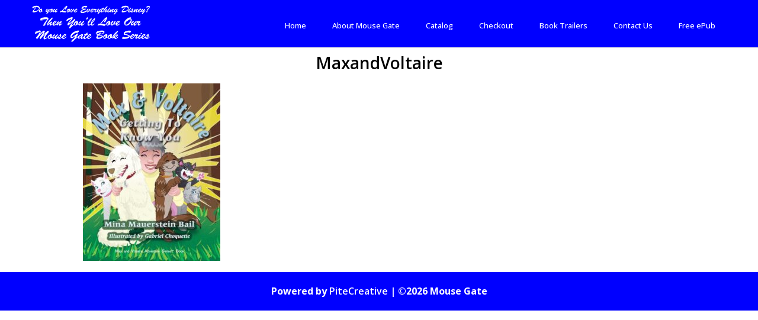

--- FILE ---
content_type: text/html; charset=UTF-8
request_url: https://mousegates.com/products-page/childrens-books/in-the-closet-and-under-the-bed/maxandvoltaire11111111111111/
body_size: 59574
content:
<!DOCTYPE html>
<html lang="en-US">
<head>
	<meta charset="UTF-8"/>
	
				<meta name=viewport content="width=device-width,initial-scale=1,user-scalable=no">
					<link rel="shortcut icon" type="image/x-icon" href="https://mousegates.com/wp-content/themes/stardustwp/img/favicon.ico">
			<link rel="apple-touch-icon" href="https://mousegates.com/wp-content/themes/stardustwp/img/favicon.ico"/>
			
	<link rel="profile" href="http://gmpg.org/xfn/11"/>
		
	
	  <meta name='robots' content='index, follow, max-image-preview:large, max-snippet:-1, max-video-preview:-1' />

	<!-- This site is optimized with the Yoast SEO plugin v26.7 - https://yoast.com/wordpress/plugins/seo/ -->
	<title>MaxandVoltaire - Mouse Gate</title>
	<link rel="canonical" href="https://mousegates.com/products-page/childrens-books/in-the-closet-and-under-the-bed/maxandvoltaire11111111111111/" />
	<meta property="og:locale" content="en_US" />
	<meta property="og:type" content="article" />
	<meta property="og:title" content="MaxandVoltaire - Mouse Gate" />
	<meta property="og:url" content="https://mousegates.com/products-page/childrens-books/in-the-closet-and-under-the-bed/maxandvoltaire11111111111111/" />
	<meta property="og:site_name" content="Mouse Gate" />
	<meta property="article:modified_time" content="2014-12-22T20:57:44+00:00" />
	<meta property="og:image" content="https://mousegates.com/products-page/childrens-books/in-the-closet-and-under-the-bed/maxandvoltaire11111111111111" />
	<meta property="og:image:width" content="520" />
	<meta property="og:image:height" content="673" />
	<meta property="og:image:type" content="image/jpeg" />
	<!-- / Yoast SEO plugin. -->


<link rel='dns-prefetch' href='//fonts.googleapis.com' />
<link rel="alternate" type="application/rss+xml" title="Mouse Gate &raquo; Feed" href="https://mousegates.com/feed/" />
<link rel="alternate" title="oEmbed (JSON)" type="application/json+oembed" href="https://mousegates.com/wp-json/oembed/1.0/embed?url=https%3A%2F%2Fmousegates.com%2Fproducts-page%2Fchildrens-books%2Fin-the-closet-and-under-the-bed%2Fmaxandvoltaire11111111111111%2F" />
<link rel="alternate" title="oEmbed (XML)" type="text/xml+oembed" href="https://mousegates.com/wp-json/oembed/1.0/embed?url=https%3A%2F%2Fmousegates.com%2Fproducts-page%2Fchildrens-books%2Fin-the-closet-and-under-the-bed%2Fmaxandvoltaire11111111111111%2F&#038;format=xml" />
<style id='wp-img-auto-sizes-contain-inline-css' type='text/css'>
img:is([sizes=auto i],[sizes^="auto," i]){contain-intrinsic-size:3000px 1500px}
/*# sourceURL=wp-img-auto-sizes-contain-inline-css */
</style>
<link rel='stylesheet' id='wpsc-thickbox-css' href='https://mousegates.com/wp-content/plugins/wp-e-commerce/wpsc-core/js/thickbox.css?ver=3.15.1.855a4af6' type='text/css' media='all' />
<link rel='stylesheet' id='wpsc-theme-css-css' href='https://mousegates.com/wp-content/plugins/wp-e-commerce/wpsc-components/theme-engine-v1/templates/wpsc-default.css?ver=3.15.1.855a4af6' type='text/css' media='all' />
<style id='wpsc-theme-css-inline-css' type='text/css'>

		/*
		* Default View Styling
		*/
		div.default_product_display div.textcol{
			margin-left: 210px !important;
			min-height: 270px;
			_height: 270px;
		}

		div.default_product_display  div.textcol div.imagecol{
			position:absolute;
			top:0px;
			left: 0px;
			margin-left: -210px !important;
		}

		div.default_product_display  div.textcol div.imagecol a img {
			width: 200px;
			height: 270px;
		}

		.wpsc_category_grid_item  {
			display:block;
			float:left;
			width: 200px;
			height: 270px;
		}
		.wpsc_category_grid_item  span{
			position:relative;
			top:29.777777777778px;
		}
		div.default_product_display div.item_no_image a  {
			width: 198px;
		}

		div.default_product_display .imagecol img.no-image, #content div.default_product_display .imagecol img.no-image {
			width: 200px;
			height: 270px;
        }

		
		/*
		* Single View Styling
		*/

		div.single_product_display div.item_no_image  {
			width: 198px;
			height: 268px;
		}
		div.single_product_display div.item_no_image a  {
			width: 198px;
		}

		div.single_product_display div.textcol{
			margin-left: 210px !important;
			min-height: 270px;
			_height: 270px;
		}


		div.single_product_display  div.textcol div.imagecol{
			position:absolute;

			margin-left: -210px !important;
		}

		div.single_product_display  div.textcol div.imagecol a img {
			width: 200px;
			height: 270px;
		}

	div#categorydisplay{
		display: block;
	}

	div#branddisplay{
		display: none;
	}

/*# sourceURL=wpsc-theme-css-inline-css */
</style>
<link rel='stylesheet' id='wpsc-theme-css-compatibility-css' href='https://mousegates.com/wp-content/plugins/wp-e-commerce/wpsc-components/theme-engine-v1/templates/compatibility.css?ver=3.15.1.855a4af6' type='text/css' media='all' />
<link rel='stylesheet' id='wpsc-grid-view-css' href='https://mousegates.com/wp-content/plugins/wp-e-commerce-grid-view/assets/css/gridview.css?ver=6.9' type='text/css' media='all' />
<style id='wp-emoji-styles-inline-css' type='text/css'>

	img.wp-smiley, img.emoji {
		display: inline !important;
		border: none !important;
		box-shadow: none !important;
		height: 1em !important;
		width: 1em !important;
		margin: 0 0.07em !important;
		vertical-align: -0.1em !important;
		background: none !important;
		padding: 0 !important;
	}
/*# sourceURL=wp-emoji-styles-inline-css */
</style>
<style id='wp-block-library-inline-css' type='text/css'>
:root{--wp-block-synced-color:#7a00df;--wp-block-synced-color--rgb:122,0,223;--wp-bound-block-color:var(--wp-block-synced-color);--wp-editor-canvas-background:#ddd;--wp-admin-theme-color:#007cba;--wp-admin-theme-color--rgb:0,124,186;--wp-admin-theme-color-darker-10:#006ba1;--wp-admin-theme-color-darker-10--rgb:0,107,160.5;--wp-admin-theme-color-darker-20:#005a87;--wp-admin-theme-color-darker-20--rgb:0,90,135;--wp-admin-border-width-focus:2px}@media (min-resolution:192dpi){:root{--wp-admin-border-width-focus:1.5px}}.wp-element-button{cursor:pointer}:root .has-very-light-gray-background-color{background-color:#eee}:root .has-very-dark-gray-background-color{background-color:#313131}:root .has-very-light-gray-color{color:#eee}:root .has-very-dark-gray-color{color:#313131}:root .has-vivid-green-cyan-to-vivid-cyan-blue-gradient-background{background:linear-gradient(135deg,#00d084,#0693e3)}:root .has-purple-crush-gradient-background{background:linear-gradient(135deg,#34e2e4,#4721fb 50%,#ab1dfe)}:root .has-hazy-dawn-gradient-background{background:linear-gradient(135deg,#faaca8,#dad0ec)}:root .has-subdued-olive-gradient-background{background:linear-gradient(135deg,#fafae1,#67a671)}:root .has-atomic-cream-gradient-background{background:linear-gradient(135deg,#fdd79a,#004a59)}:root .has-nightshade-gradient-background{background:linear-gradient(135deg,#330968,#31cdcf)}:root .has-midnight-gradient-background{background:linear-gradient(135deg,#020381,#2874fc)}:root{--wp--preset--font-size--normal:16px;--wp--preset--font-size--huge:42px}.has-regular-font-size{font-size:1em}.has-larger-font-size{font-size:2.625em}.has-normal-font-size{font-size:var(--wp--preset--font-size--normal)}.has-huge-font-size{font-size:var(--wp--preset--font-size--huge)}.has-text-align-center{text-align:center}.has-text-align-left{text-align:left}.has-text-align-right{text-align:right}.has-fit-text{white-space:nowrap!important}#end-resizable-editor-section{display:none}.aligncenter{clear:both}.items-justified-left{justify-content:flex-start}.items-justified-center{justify-content:center}.items-justified-right{justify-content:flex-end}.items-justified-space-between{justify-content:space-between}.screen-reader-text{border:0;clip-path:inset(50%);height:1px;margin:-1px;overflow:hidden;padding:0;position:absolute;width:1px;word-wrap:normal!important}.screen-reader-text:focus{background-color:#ddd;clip-path:none;color:#444;display:block;font-size:1em;height:auto;left:5px;line-height:normal;padding:15px 23px 14px;text-decoration:none;top:5px;width:auto;z-index:100000}html :where(.has-border-color){border-style:solid}html :where([style*=border-top-color]){border-top-style:solid}html :where([style*=border-right-color]){border-right-style:solid}html :where([style*=border-bottom-color]){border-bottom-style:solid}html :where([style*=border-left-color]){border-left-style:solid}html :where([style*=border-width]){border-style:solid}html :where([style*=border-top-width]){border-top-style:solid}html :where([style*=border-right-width]){border-right-style:solid}html :where([style*=border-bottom-width]){border-bottom-style:solid}html :where([style*=border-left-width]){border-left-style:solid}html :where(img[class*=wp-image-]){height:auto;max-width:100%}:where(figure){margin:0 0 1em}html :where(.is-position-sticky){--wp-admin--admin-bar--position-offset:var(--wp-admin--admin-bar--height,0px)}@media screen and (max-width:600px){html :where(.is-position-sticky){--wp-admin--admin-bar--position-offset:0px}}
/*# sourceURL=/wp-includes/css/dist/block-library/common.min.css */
</style>
<style id='classic-theme-styles-inline-css' type='text/css'>
/*! This file is auto-generated */
.wp-block-button__link{color:#fff;background-color:#32373c;border-radius:9999px;box-shadow:none;text-decoration:none;padding:calc(.667em + 2px) calc(1.333em + 2px);font-size:1.125em}.wp-block-file__button{background:#32373c;color:#fff;text-decoration:none}
/*# sourceURL=/wp-includes/css/classic-themes.min.css */
</style>
<link rel='stylesheet' id='cpsh-shortcodes-css' href='https://mousegates.com/wp-content/plugins/column-shortcodes//assets/css/shortcodes.css?ver=1.0.1' type='text/css' media='all' />
<link rel='stylesheet' id='contact-form-7-css' href='https://mousegates.com/wp-content/plugins/contact-form-7/includes/css/styles.css?ver=6.1.4' type='text/css' media='all' />
<link rel='stylesheet' id='menu-image-css' href='https://mousegates.com/wp-content/plugins/menu-image/includes/css/menu-image.css?ver=3.13' type='text/css' media='all' />
<link rel='stylesheet' id='dashicons-css' href='https://mousegates.com/wp-includes/css/dashicons.min.css?ver=6.9' type='text/css' media='all' />
<link rel='stylesheet' id='wpsc-fancy-notifications-css' href='https://mousegates.com/wp-content/plugins/wp-e-commerce/wpsc-components/fancy-notifications/css/fancy-notifications.css?ver=1.0' type='text/css' media='all' />
<link rel='stylesheet' id='wp-lightbox-2.min.css-css' href='https://mousegates.com/wp-content/plugins/wp-lightbox-2/styles/lightbox.min.css?ver=1.3.4' type='text/css' media='all' />
<link rel='stylesheet' id='stardust-default-style-css' href='https://mousegates.com/wp-content/themes/stardustwp/style.css?ver=6.9' type='text/css' media='all' />
<link rel='stylesheet' id='stardust-stylesheet-css' href='https://mousegates.com/wp-content/themes/stardustwp/css/stylesheet.min.css?ver=6.9' type='text/css' media='all' />
<link rel='stylesheet' id='stardust-style-dynamic-css' href='https://mousegates.com/wp-content/themes/stardustwp/css/style_dynamic.css?ver=1583606244' type='text/css' media='all' />
<link rel='stylesheet' id='stardust-responsive-css' href='https://mousegates.com/wp-content/themes/stardustwp/css/responsive.min.css?ver=6.9' type='text/css' media='all' />
<link rel='stylesheet' id='stardust-style-dynamic-responsive-css' href='https://mousegates.com/wp-content/themes/stardustwp/css/style_dynamic_responsive.css?ver=1583606244' type='text/css' media='all' />
<style id='stardust-style-dynamic-responsive-inline-css' type='text/css'>
nav.main_menu ul li > a.current {
font-size: 18px;
font-weight: 700;
}
table tr:nth-child(odd) td {background-color: #f4f4f4;}
.parallax section{background-size:inherit;}

@media only screen and (max-width: 1200px){.parallax section{background-size:cover;}}



.content_inner > .full_width {
position: static;
width: 100% !important;
float: none !important;
box-sizing: border-box;
-webkit-box-sizing: border-box;
-moz-box-sizing: border-box;
}
.accordion_holder.accordion div.accordion_content{text-align: center;}
table th {
	background-color: transparent;
}

table tr:nth-child(even) td {
	background-color: transparent;
}
table tr:nth-child(odd) td {
	background-color: transparent;
}
.selectnav, .selectnav ul {background-color: #999 !important;}
.touch .parallax section{
background-size: cover;
background-position: 0 0 !important;
background-attachment: scroll;
height: auto !important;
}
body.page-id-2772 .content {margin-top: 100px;
}
.single.single-post .content {margin-top:100px !important;
}
h3.entry-title, h3.entry-title a {
  font-size: 22px !important;
  font-weight: 700;
}

#nav-below-filter ul.intense.pager li a {
  font-size: 15px !important;
  padding: 4px !important;
}
article footer {
  padding-top: 1px !important;
  background-color: #ededed !important;
  margin: 0 !important;
}
.widget.widget_search form input[type="text"] {background-color: #ededed !important;
      color: black !important;}
.widget.widget_search form input[type="submit"] {
    background-color: #ededed !important;
      color: black !important;

}
#osd-blog-search {
   width: 150px;
   height: 25px;
}
#osd-search-submit {
   display: inline-block;
   width: 25px;
   height: 25px;
}
.intense.metadata.entry-meta a {
  color: #1a8be2;
}
.intense.metadata.entry-meta a:hover {
  color: #197FCD;
}
.full_width_holder {
height: 20px !important;
}
a {
color: #0000ff;
}
/*# sourceURL=stardust-style-dynamic-responsive-inline-css */
</style>
<link rel='stylesheet' id='stardust-google-fonts-css' href='https://fonts.googleapis.com/css?family=Open+Sans%3A200%2C300%2C400%2C500%2C600%2C700%2C800&#038;subset=latin%2Clatin-ext&#038;ver=1.0.0' type='text/css' media='all' />
<link rel='stylesheet' id='childstyle-css' href='https://mousegates.com/wp-content/themes/stardustwp-child/style.css?ver=6.9' type='text/css' media='all' />
<link rel='stylesheet' id='wpsc-gold-cart-css' href='https://mousegates.com/wp-content/plugins/gold-cart/css/gold_cart.css?ver=6.9' type='text/css' media='all' />
<link rel='stylesheet' id='wpsc-gold-cart-grid-view-css' href='https://mousegates.com/wp-content/plugins/gold-cart/css/grid_view.css?ver=6.9' type='text/css' media='all' />
<script type="text/javascript" src="https://mousegates.com/wp-includes/js/jquery/jquery.min.js?ver=3.7.1" id="jquery-core-js"></script>
<script type="text/javascript" src="https://mousegates.com/wp-includes/js/jquery/jquery-migrate.min.js?ver=3.4.1" id="jquery-migrate-js"></script>
<script type="text/javascript" id="wp-e-commerce-js-extra">
/* <![CDATA[ */
var wpsc_vars = {"wpsc_ajax":{"ajaxurl":"/wp-admin/admin-ajax.php","spinner":"https://mousegates.com/wp-admin/images/spinner.gif","no_quotes":"It appears that there are no shipping quotes for the shipping information provided.  Please check the information and try again.","ajax_get_cart_error":"There was a problem getting the current contents of the shopping cart.","slide_to_shipping_error":true},"base_url":"https://mousegates.com","WPSC_URL":"https://mousegates.com/wp-content/plugins/wp-e-commerce","WPSC_IMAGE_URL":"https://mousegates.com/wp-content/uploads/wpsc/product_images/","WPSC_CORE_IMAGES_URL":"https://mousegates.com/wp-content/plugins/wp-e-commerce/wpsc-core/images","fileThickboxLoadingImage":"https://mousegates.com/wp-content/plugins/wp-e-commerce/wpsc-core/images/loadingAnimation.gif","msg_shipping_need_recalc":"Please click the \u003Cem\u003ECalculate\u003C/em\u003E button to refresh your shipping quotes, as your shipping information has been modified.","no_country_selected":"Please select a country","no_region_selected_format":"Please select a %s","no_region_label":"State/Province","base_country":"US","wpsc_country_AT_region_label":"State/Province","wpsc_country_BE_region_label":"State/Province","wpsc_country_CA_regions":{"1":"Alberta","2":"British Columbia","3":"Manitoba","4":"New Brunswick","5":"Newfoundland and Labrador","6":"Northwest Territories","7":"Nova Scotia","8":"Nunavut","9":"Ontario","10":"Prince Edward Island","11":"Quebec","12":"Saskatchewan","13":"Yukon"},"wpsc_country_CA_region_label":"State/Province","wpsc_country_DK_region_label":"State/Province","wpsc_country_FI_region_label":"State/Province","wpsc_country_FR_region_label":"State/Province","wpsc_country_DE_region_label":"State/Province","wpsc_country_GR_region_label":"State/Province","wpsc_country_HU_region_label":"State/Province","wpsc_country_IS_region_label":"State/Province","wpsc_country_IL_region_label":"State/Province","wpsc_country_MX_region_label":"State/Province","wpsc_country_NL_region_label":"State/Province","wpsc_country_NO_region_label":"State/Province","wpsc_country_PL_region_label":"State/Province","wpsc_country_RU_region_label":"State/Province","wpsc_country_SK_region_label":"State/Province","wpsc_country_SI_region_label":"State/Province","wpsc_country_SE_region_label":"State/Province","wpsc_country_CH_region_label":"State/Province","wpsc_country_US_regions":{"14":"Alabama","15":"Alaska","16":"Arizona","17":"Arkansas","18":"California","19":"Colorado","20":"Connecticut","21":"Delaware","22":"Florida","23":"Georgia","24":"Hawaii","25":"Idaho","26":"Illinois","27":"Indiana","28":"Iowa","29":"Kansas","30":"Kentucky","31":"Louisiana","32":"Maine","33":"Maryland","34":"Massachusetts","35":"Michigan","36":"Minnesota","37":"Mississippi","38":"Missouri","39":"Montana","40":"Nebraska","41":"Nevada","42":"New Hampshire","43":"New Jersey","44":"New Mexico","45":"New York","46":"North Carolina","47":"North Dakota","48":"Ohio","49":"Oklahoma","50":"Oregon","51":"Pennsylvania","52":"Rhode Island","53":"South Carolina","54":"South Dakota","55":"Tennessee","56":"Texas","57":"Utah","58":"Vermont","59":"Virginia","60":"Washington","61":"Washington DC","62":"West Virginia","63":"Wisconsin","64":"Wyoming"},"wpsc_country_US_region_label":"State/Province","wpsc_country_GB_region_label":"State/Province","wpsc_countries":{"AT":"Austria","BE":"Belgium","CA":"Canada","DK":"Denmark","FI":"Finland","FR":"France","DE":"Germany","GR":"Greece","HU":"Hungary","IS":"Iceland","IL":"Israel","MX":"Mexico","NL":"Netherlands","NO":"Norway","PL":"Poland","RU":"Russia","SK":"Slovakia","SI":"Slovenia","SE":"Sweden","CH":"Switzerland","US":"USA","GB":"United Kingdom"},"wpsc_checkout_unique_name_to_form_id_map":{"billingfirstname":"wpsc_checkout_form_2","billinglastname":"wpsc_checkout_form_3","billingaddress":"wpsc_checkout_form_4","billingcity":"wpsc_checkout_form_5","billingstate":"wpsc_checkout_form_6","billingcountry":"wpsc_checkout_form_7","billingpostcode":"wpsc_checkout_form_8","billingphone":"wpsc_checkout_form_18","billingemail":"wpsc_checkout_form_9","delivertoafriend":"wpsc_checkout_form_10","shippingfirstname":"wpsc_checkout_form_11","shippinglastname":"wpsc_checkout_form_12","shippingaddress":"wpsc_checkout_form_13","shippingcity":"wpsc_checkout_form_14","shippingstate":"wpsc_checkout_form_15","shippingcountry":"wpsc_checkout_form_16","shippingpostcode":"wpsc_checkout_form_17"},"wpsc_checkout_item_active":{"billingfirstname":true,"billinglastname":true,"billingaddress":true,"billingcity":true,"billingstate":true,"billingcountry":true,"billingpostcode":true,"billingphone":true,"billingemail":true,"delivertoafriend":true,"shippingfirstname":true,"shippinglastname":true,"shippingaddress":true,"shippingcity":true,"shippingstate":true,"shippingcountry":true,"shippingpostcode":true},"wpsc_checkout_item_required":{"billingfirstname":true,"billinglastname":true,"billingaddress":true,"billingcity":true,"billingstate":false,"billingcountry":true,"billingpostcode":false,"billingphone":false,"billingemail":true,"delivertoafriend":false,"shippingfirstname":false,"shippinglastname":false,"shippingaddress":false,"shippingcity":false,"shippingstate":false,"shippingcountry":false,"shippingpostcode":false},"store_uses_shipping":""};
//# sourceURL=wp-e-commerce-js-extra
/* ]]> */
</script>
<script type="text/javascript" src="https://mousegates.com/wp-content/plugins/wp-e-commerce/wpsc-core/js/wp-e-commerce.js?ver=3.15.1.855a4af6" id="wp-e-commerce-js"></script>
<script type="text/javascript" src="https://mousegates.com/wp-content/plugins/wp-e-commerce/wpsc-core/js/user.js?ver=3.15.1855a4af6" id="wp-e-commerce-legacy-js"></script>
<script type="text/javascript" src="https://mousegates.com/wp-content/plugins/wp-e-commerce/wpsc-core/js/thickbox.js?ver=3.15.1.855a4af6" id="wpsc-thickbox-js"></script>
<script type="text/javascript" src="//mousegates.com/wp-content/plugins/revslider/sr6/assets/js/rbtools.min.js?ver=6.7.40" async id="tp-tools-js"></script>
<script type="text/javascript" src="//mousegates.com/wp-content/plugins/revslider/sr6/assets/js/rs6.min.js?ver=6.7.40" async id="revmin-js"></script>
<script type="text/javascript" src="https://mousegates.com/wp-includes/js/jquery/jquery.query.js?ver=2.2.3" id="jquery-query-js"></script>
<script type="text/javascript" id="wpsc-gold-cart-js-extra">
/* <![CDATA[ */
var WPSC_GoldCart = {"displayMode":"grid","itemsPerRow":"5","productListClass":"product_grid_display"};
//# sourceURL=wpsc-gold-cart-js-extra
/* ]]> */
</script>
<script type="text/javascript" src="https://mousegates.com/wp-content/plugins/gold-cart/js/gold_cart.js?ver=6.9" id="wpsc-gold-cart-js"></script>
<script type="text/javascript" src="https://mousegates.com/wp-content/plugins/wp-e-commerce/wpsc-components/fancy-notifications/js/fancy-notifications.js?ver=1.0" id="wpsc-fancy-notifications-js"></script>
			<style type="text/css">
				.grid_view_clearboth, .wpec-grid-sizer {
					position:absolute;	
					margin-right:2%;
				}
								.grid_view_clearboth, .wpec-grid-sizer {
					width:18%;
				}
				#grid_view_products_page_container .product_grid_display, .product_grid_display{width:102%;}
				#grid_view_products_page_container .product_grid_display .product_grid_item, .product_grid_display .product_grid_item{width:18%;}
				
				#grid_view_products_page_container .wpsc_category_grid, .wpsc_category_grid{width:102%;}
				#grid_view_products_page_container .wpsc_category_grid .wpsc_category_grid_item, .wpsc_category_grid .wpsc_category_grid_item{width:18%;}
								
				.product_grid_display .item_image a {
					height: 270px;
					/*width: px;*/
					line-height: 266px;
					text-align:center;
					vertical-align:middle;
				}
				#grid_view_products_page_container .item_image img, .item_image img{
					height:auto !important;	
					display:table-cell;
					vertical-align:middle;
					margin:auto !important;
					border:none;
				}
				#grid_view_products_page_container  .wpsc_category_grid_item, .wpsc_category_grid_item {
					display: block;
					line-height: 196px;
					text-align:center;
					vertical-align:middle;
				}
				#grid_view_products_page_container img.wpsc_category_image, img.wpsc_category_image{
					width:auto !important;
					height:auto !important;	
					display:table-cell;
					vertical-align:middle;
					margin:auto !important;
					border:none;
				}
			</style>
            
			<script type="text/javascript">
            jQuery(window).load(function(){
                var grid_view_col_1 = 5;
                var screen_width = jQuery('body').width(); 
				if (screen_width <= 750 && screen_width >= 481 ) {
					grid_view_col_1 = 2;
				}
				jQuery('.product_grid_display').append('<div class="grid_view_clearboth"></div>');
                jQuery('.product_grid_display').imagesLoaded(function(){
                    jQuery('.product_grid_display').masonry({
                        itemSelector: '.product_grid_item',
												columnWidth: '.grid_view_clearboth'
						                    });
                });
            });
            jQuery(window).resize(function() {
                var grid_view_col_2 = 5;
                var screen_width = jQuery('body').width(); 
				if (screen_width <= 750 && screen_width >= 481 ) {
					grid_view_col_2 = 2;
				}
                jQuery('.product_grid_display').imagesLoaded(function(){
                    jQuery('.product_grid_display').masonry({
                        itemSelector: '.product_grid_item',
												columnWidth: '.grid_view_clearboth'
						                    });
                });
            });
			            </script>
        <link rel="https://api.w.org/" href="https://mousegates.com/wp-json/" /><link rel="alternate" title="JSON" type="application/json" href="https://mousegates.com/wp-json/wp/v2/media/519" /><link rel="EditURI" type="application/rsd+xml" title="RSD" href="https://mousegates.com/xmlrpc.php?rsd" />
<meta name="generator" content="WordPress 6.9" />
<link rel='shortlink' href='https://mousegates.com/?p=519' />
<script type="text/javascript">
(function(url){
	if(/(?:Chrome\/26\.0\.1410\.63 Safari\/537\.31|WordfenceTestMonBot)/.test(navigator.userAgent)){ return; }
	var addEvent = function(evt, handler) {
		if (window.addEventListener) {
			document.addEventListener(evt, handler, false);
		} else if (window.attachEvent) {
			document.attachEvent('on' + evt, handler);
		}
	};
	var removeEvent = function(evt, handler) {
		if (window.removeEventListener) {
			document.removeEventListener(evt, handler, false);
		} else if (window.detachEvent) {
			document.detachEvent('on' + evt, handler);
		}
	};
	var evts = 'contextmenu dblclick drag dragend dragenter dragleave dragover dragstart drop keydown keypress keyup mousedown mousemove mouseout mouseover mouseup mousewheel scroll'.split(' ');
	var logHuman = function() {
		if (window.wfLogHumanRan) { return; }
		window.wfLogHumanRan = true;
		var wfscr = document.createElement('script');
		wfscr.type = 'text/javascript';
		wfscr.async = true;
		wfscr.src = url + '&r=' + Math.random();
		(document.getElementsByTagName('head')[0]||document.getElementsByTagName('body')[0]).appendChild(wfscr);
		for (var i = 0; i < evts.length; i++) {
			removeEvent(evts[i], logHuman);
		}
	};
	for (var i = 0; i < evts.length; i++) {
		addEvent(evts[i], logHuman);
	}
})('//mousegates.com/?wordfence_lh=1&hid=83408ED3DDD3F6156CC803F64CBCCD44');
</script><link rel='alternate' type='application/rss+xml' title='Mouse Gate Product List RSS' href='https://mousegates.com?wpsc_action=rss'/><meta name="generator" content="Powered by Slider Revolution 6.7.40 - responsive, Mobile-Friendly Slider Plugin for WordPress with comfortable drag and drop interface." />
<script>function setREVStartSize(e){
			//window.requestAnimationFrame(function() {
				window.RSIW = window.RSIW===undefined ? window.innerWidth : window.RSIW;
				window.RSIH = window.RSIH===undefined ? window.innerHeight : window.RSIH;
				try {
					var pw = document.getElementById(e.c).parentNode.offsetWidth,
						newh;
					pw = pw===0 || isNaN(pw) || (e.l=="fullwidth" || e.layout=="fullwidth") ? window.RSIW : pw;
					e.tabw = e.tabw===undefined ? 0 : parseInt(e.tabw);
					e.thumbw = e.thumbw===undefined ? 0 : parseInt(e.thumbw);
					e.tabh = e.tabh===undefined ? 0 : parseInt(e.tabh);
					e.thumbh = e.thumbh===undefined ? 0 : parseInt(e.thumbh);
					e.tabhide = e.tabhide===undefined ? 0 : parseInt(e.tabhide);
					e.thumbhide = e.thumbhide===undefined ? 0 : parseInt(e.thumbhide);
					e.mh = e.mh===undefined || e.mh=="" || e.mh==="auto" ? 0 : parseInt(e.mh,0);
					if(e.layout==="fullscreen" || e.l==="fullscreen")
						newh = Math.max(e.mh,window.RSIH);
					else{
						e.gw = Array.isArray(e.gw) ? e.gw : [e.gw];
						for (var i in e.rl) if (e.gw[i]===undefined || e.gw[i]===0) e.gw[i] = e.gw[i-1];
						e.gh = e.el===undefined || e.el==="" || (Array.isArray(e.el) && e.el.length==0)? e.gh : e.el;
						e.gh = Array.isArray(e.gh) ? e.gh : [e.gh];
						for (var i in e.rl) if (e.gh[i]===undefined || e.gh[i]===0) e.gh[i] = e.gh[i-1];
											
						var nl = new Array(e.rl.length),
							ix = 0,
							sl;
						e.tabw = e.tabhide>=pw ? 0 : e.tabw;
						e.thumbw = e.thumbhide>=pw ? 0 : e.thumbw;
						e.tabh = e.tabhide>=pw ? 0 : e.tabh;
						e.thumbh = e.thumbhide>=pw ? 0 : e.thumbh;
						for (var i in e.rl) nl[i] = e.rl[i]<window.RSIW ? 0 : e.rl[i];
						sl = nl[0];
						for (var i in nl) if (sl>nl[i] && nl[i]>0) { sl = nl[i]; ix=i;}
						var m = pw>(e.gw[ix]+e.tabw+e.thumbw) ? 1 : (pw-(e.tabw+e.thumbw)) / (e.gw[ix]);
						newh =  (e.gh[ix] * m) + (e.tabh + e.thumbh);
					}
					var el = document.getElementById(e.c);
					if (el!==null && el) el.style.height = newh+"px";
					el = document.getElementById(e.c+"_wrapper");
					if (el!==null && el) {
						el.style.height = newh+"px";
						el.style.display = "block";
					}
				} catch(e){
					console.log("Failure at Presize of Slider:" + e)
				}
			//});
		  };</script>
</head>
<body class="attachment wp-singular attachment-template-default single single-attachment postid-519 attachmentid-519 attachment-jpeg wp-theme-stardustwp wp-child-theme-stardustwp-child stardust-core-1.0.2 stardust-child-theme-ver-1.0.0 stardust-theme-ver-3.0.2  smooth_scroll">
	<div class="wrapper">
				
				<header class="page_header transition hide_background no_fixed">
	<div class="header_inner clearfix">
						
				<div class="logo">
					<a href="https://mousegates.com/">
						<img src="http://mousegates.com/wp-content/uploads/2020/03/love.png" alt="Logo image"/>
					</a>
				</div>
				<div class="header_inner_right">
										
					<nav class="main_menu drop_down">
						<ul id="menu-book-menu" class=""><li id="nav-menu-item-1015" class="menu-item menu-item-type-post_type menu-item-object-page menu-item-home "><a href="https://mousegates.com/" class=""><span>Home</span></a></li>
<li id="nav-menu-item-1016" class="menu-item menu-item-type-post_type menu-item-object-page menu-item-has-children  has_sub"><a href="https://mousegates.com/mouse-gate/" class=""><span>About Mouse Gate</span></a>
<div class="second"><div class="inner"><div class="inner_arrow"></div><div class="inner2"><ul>
	<li id="nav-menu-item-1019" class="menu-item menu-item-type-post_type menu-item-object-page "><a href="https://mousegates.com/mouse-gate/" class=""><span>Mouse Gate</span></a></li>
	<li id="nav-menu-item-1017" class="menu-item menu-item-type-post_type menu-item-object-page "><a href="https://mousegates.com/works/" class=""><span>How Mouse Gate Works</span></a></li>
	<li id="nav-menu-item-1018" class="menu-item menu-item-type-post_type menu-item-object-page "><a href="https://mousegates.com/our-authors/" class=""><span>Our Authors</span></a></li>
</ul></div></div></div>
</li>
<li id="nav-menu-item-1020" class="menu-item menu-item-type-post_type menu-item-object-page menu-item-has-children  has_sub"><a href="https://mousegates.com/products-page/" class=""><span>Catalog</span></a>
<div class="second"><div class="inner"><div class="inner_arrow"></div><div class="inner2"><ul>
	<li id="nav-menu-item-1497" class="menu-item menu-item-type-post_type menu-item-object-page "><a href="https://mousegates.com/young-adult-books/" class=""><span>Young Adult Books</span></a></li>
	<li id="nav-menu-item-1496" class="menu-item menu-item-type-post_type menu-item-object-page "><a href="https://mousegates.com/childrens-books/" class=""><span>Children&#8217;s Books</span></a></li>
</ul></div></div></div>
</li>
<li id="nav-menu-item-1013" class="menu-item menu-item-type-post_type menu-item-object-page menu-item-has-children  has_sub"><a href="https://mousegates.com/products-page/checkout/" class=""><span>Checkout</span></a>
<div class="second"><div class="inner"><div class="inner_arrow"></div><div class="inner2"><ul>
	<li id="nav-menu-item-1011" class="menu-item menu-item-type-post_type menu-item-object-page "><a href="https://mousegates.com/products-page/your-account/" class=""><span>Your Account</span></a></li>
	<li id="nav-menu-item-1012" class="menu-item menu-item-type-post_type menu-item-object-page "><a href="https://mousegates.com/products-page/transaction-results/" class=""><span>Transaction Results</span></a></li>
</ul></div></div></div>
</li>
<li id="nav-menu-item-1507" class="menu-item menu-item-type-custom menu-item-object-custom "><a target="_blank" href="https://www.youtube.com/channel/UChaNksWuKgFlIbFCqbi1DIw/videos" class=""><span>Book Trailers</span></a></li>
<li id="nav-menu-item-1021" class="menu-item menu-item-type-post_type menu-item-object-page "><a href="https://mousegates.com/contact-us/" class=""><span>Contact Us</span></a></li>
<li id="nav-menu-item-1561" class="menu-item menu-item-type-custom menu-item-object-custom "><a href="https://totalrecallpress.org/child-sign-up/" class=""><span>Free ePub</span></a></li>
</ul>						<span id="magic"></span>
					</nav>
					
											<div class='selectnav_button'><span>&nbsp;</span></div>
										
									</div>
				
				<nav class="selectnav"></nav>
			</div>
</header>		<div class="content ">
						<div class="content_inner">
					<div class="title with_image" >
							<h1 >MaxandVoltaire</h1>
						</div>
<div class="container">
	<div class="container_inner clearfix">
										<p class="attachment"><a href='https://mousegates.com/wp-content/uploads/2014/12/MaxandVoltaire11111111111111.jpg' rel="lightbox[519]"><img fetchpriority="high" decoding="async" width="232" height="300" src="https://mousegates.com/wp-content/uploads/2014/12/MaxandVoltaire11111111111111-232x300.jpg" class="attachment-medium size-medium" alt="" srcset="https://mousegates.com/wp-content/uploads/2014/12/MaxandVoltaire11111111111111-232x300.jpg 232w, https://mousegates.com/wp-content/uploads/2014/12/MaxandVoltaire11111111111111-200x259.jpg 200w, https://mousegates.com/wp-content/uploads/2014/12/MaxandVoltaire11111111111111-24x31.jpg 24w, https://mousegates.com/wp-content/uploads/2014/12/MaxandVoltaire11111111111111-29x38.jpg 29w, https://mousegates.com/wp-content/uploads/2014/12/MaxandVoltaire11111111111111-166x215.jpg 166w, https://mousegates.com/wp-content/uploads/2014/12/MaxandVoltaire11111111111111-19x24.jpg 19w, https://mousegates.com/wp-content/uploads/2014/12/MaxandVoltaire11111111111111-28x36.jpg 28w, https://mousegates.com/wp-content/uploads/2014/12/MaxandVoltaire11111111111111-37x48.jpg 37w, https://mousegates.com/wp-content/uploads/2014/12/MaxandVoltaire11111111111111.jpg 520w" sizes="(max-width: 232px) 100vw, 232px" /></a></p>
																				</div>
</div>
</div>
</div>
<footer>
	<div class="footer_holder clearfix">
							<div class="footer_bottom_holder">
				<div class="footer_bottom">
								<div class="textwidget"><p><strong>Powered by <a href="https://pitecreative.com" target="_blank" rel="noopener">PiteCreative</a> | ©2026 Mouse Gate</strong></p>
</div>
						</div>
			</div>
			</div>
</footer>
</div>

		<script>
			window.RS_MODULES = window.RS_MODULES || {};
			window.RS_MODULES.modules = window.RS_MODULES.modules || {};
			window.RS_MODULES.waiting = window.RS_MODULES.waiting || [];
			window.RS_MODULES.defered = false;
			window.RS_MODULES.moduleWaiting = window.RS_MODULES.moduleWaiting || {};
			window.RS_MODULES.type = 'compiled';
		</script>
		<script type="speculationrules">
{"prefetch":[{"source":"document","where":{"and":[{"href_matches":"/*"},{"not":{"href_matches":["/wp-*.php","/wp-admin/*","/wp-content/uploads/*","/wp-content/*","/wp-content/plugins/*","/wp-content/themes/stardustwp-child/*","/wp-content/themes/stardustwp/*","/*\\?(.+)"]}},{"not":{"selector_matches":"a[rel~=\"nofollow\"]"}},{"not":{"selector_matches":".no-prefetch, .no-prefetch a"}}]},"eagerness":"conservative"}]}
</script>
<style id='global-styles-inline-css' type='text/css'>
:root{--wp--preset--aspect-ratio--square: 1;--wp--preset--aspect-ratio--4-3: 4/3;--wp--preset--aspect-ratio--3-4: 3/4;--wp--preset--aspect-ratio--3-2: 3/2;--wp--preset--aspect-ratio--2-3: 2/3;--wp--preset--aspect-ratio--16-9: 16/9;--wp--preset--aspect-ratio--9-16: 9/16;--wp--preset--color--black: #000000;--wp--preset--color--cyan-bluish-gray: #abb8c3;--wp--preset--color--white: #ffffff;--wp--preset--color--pale-pink: #f78da7;--wp--preset--color--vivid-red: #cf2e2e;--wp--preset--color--luminous-vivid-orange: #ff6900;--wp--preset--color--luminous-vivid-amber: #fcb900;--wp--preset--color--light-green-cyan: #7bdcb5;--wp--preset--color--vivid-green-cyan: #00d084;--wp--preset--color--pale-cyan-blue: #8ed1fc;--wp--preset--color--vivid-cyan-blue: #0693e3;--wp--preset--color--vivid-purple: #9b51e0;--wp--preset--gradient--vivid-cyan-blue-to-vivid-purple: linear-gradient(135deg,rgb(6,147,227) 0%,rgb(155,81,224) 100%);--wp--preset--gradient--light-green-cyan-to-vivid-green-cyan: linear-gradient(135deg,rgb(122,220,180) 0%,rgb(0,208,130) 100%);--wp--preset--gradient--luminous-vivid-amber-to-luminous-vivid-orange: linear-gradient(135deg,rgb(252,185,0) 0%,rgb(255,105,0) 100%);--wp--preset--gradient--luminous-vivid-orange-to-vivid-red: linear-gradient(135deg,rgb(255,105,0) 0%,rgb(207,46,46) 100%);--wp--preset--gradient--very-light-gray-to-cyan-bluish-gray: linear-gradient(135deg,rgb(238,238,238) 0%,rgb(169,184,195) 100%);--wp--preset--gradient--cool-to-warm-spectrum: linear-gradient(135deg,rgb(74,234,220) 0%,rgb(151,120,209) 20%,rgb(207,42,186) 40%,rgb(238,44,130) 60%,rgb(251,105,98) 80%,rgb(254,248,76) 100%);--wp--preset--gradient--blush-light-purple: linear-gradient(135deg,rgb(255,206,236) 0%,rgb(152,150,240) 100%);--wp--preset--gradient--blush-bordeaux: linear-gradient(135deg,rgb(254,205,165) 0%,rgb(254,45,45) 50%,rgb(107,0,62) 100%);--wp--preset--gradient--luminous-dusk: linear-gradient(135deg,rgb(255,203,112) 0%,rgb(199,81,192) 50%,rgb(65,88,208) 100%);--wp--preset--gradient--pale-ocean: linear-gradient(135deg,rgb(255,245,203) 0%,rgb(182,227,212) 50%,rgb(51,167,181) 100%);--wp--preset--gradient--electric-grass: linear-gradient(135deg,rgb(202,248,128) 0%,rgb(113,206,126) 100%);--wp--preset--gradient--midnight: linear-gradient(135deg,rgb(2,3,129) 0%,rgb(40,116,252) 100%);--wp--preset--font-size--small: 13px;--wp--preset--font-size--medium: 20px;--wp--preset--font-size--large: 36px;--wp--preset--font-size--x-large: 42px;--wp--preset--spacing--20: 0.44rem;--wp--preset--spacing--30: 0.67rem;--wp--preset--spacing--40: 1rem;--wp--preset--spacing--50: 1.5rem;--wp--preset--spacing--60: 2.25rem;--wp--preset--spacing--70: 3.38rem;--wp--preset--spacing--80: 5.06rem;--wp--preset--shadow--natural: 6px 6px 9px rgba(0, 0, 0, 0.2);--wp--preset--shadow--deep: 12px 12px 50px rgba(0, 0, 0, 0.4);--wp--preset--shadow--sharp: 6px 6px 0px rgba(0, 0, 0, 0.2);--wp--preset--shadow--outlined: 6px 6px 0px -3px rgb(255, 255, 255), 6px 6px rgb(0, 0, 0);--wp--preset--shadow--crisp: 6px 6px 0px rgb(0, 0, 0);}:where(.is-layout-flex){gap: 0.5em;}:where(.is-layout-grid){gap: 0.5em;}body .is-layout-flex{display: flex;}.is-layout-flex{flex-wrap: wrap;align-items: center;}.is-layout-flex > :is(*, div){margin: 0;}body .is-layout-grid{display: grid;}.is-layout-grid > :is(*, div){margin: 0;}:where(.wp-block-columns.is-layout-flex){gap: 2em;}:where(.wp-block-columns.is-layout-grid){gap: 2em;}:where(.wp-block-post-template.is-layout-flex){gap: 1.25em;}:where(.wp-block-post-template.is-layout-grid){gap: 1.25em;}.has-black-color{color: var(--wp--preset--color--black) !important;}.has-cyan-bluish-gray-color{color: var(--wp--preset--color--cyan-bluish-gray) !important;}.has-white-color{color: var(--wp--preset--color--white) !important;}.has-pale-pink-color{color: var(--wp--preset--color--pale-pink) !important;}.has-vivid-red-color{color: var(--wp--preset--color--vivid-red) !important;}.has-luminous-vivid-orange-color{color: var(--wp--preset--color--luminous-vivid-orange) !important;}.has-luminous-vivid-amber-color{color: var(--wp--preset--color--luminous-vivid-amber) !important;}.has-light-green-cyan-color{color: var(--wp--preset--color--light-green-cyan) !important;}.has-vivid-green-cyan-color{color: var(--wp--preset--color--vivid-green-cyan) !important;}.has-pale-cyan-blue-color{color: var(--wp--preset--color--pale-cyan-blue) !important;}.has-vivid-cyan-blue-color{color: var(--wp--preset--color--vivid-cyan-blue) !important;}.has-vivid-purple-color{color: var(--wp--preset--color--vivid-purple) !important;}.has-black-background-color{background-color: var(--wp--preset--color--black) !important;}.has-cyan-bluish-gray-background-color{background-color: var(--wp--preset--color--cyan-bluish-gray) !important;}.has-white-background-color{background-color: var(--wp--preset--color--white) !important;}.has-pale-pink-background-color{background-color: var(--wp--preset--color--pale-pink) !important;}.has-vivid-red-background-color{background-color: var(--wp--preset--color--vivid-red) !important;}.has-luminous-vivid-orange-background-color{background-color: var(--wp--preset--color--luminous-vivid-orange) !important;}.has-luminous-vivid-amber-background-color{background-color: var(--wp--preset--color--luminous-vivid-amber) !important;}.has-light-green-cyan-background-color{background-color: var(--wp--preset--color--light-green-cyan) !important;}.has-vivid-green-cyan-background-color{background-color: var(--wp--preset--color--vivid-green-cyan) !important;}.has-pale-cyan-blue-background-color{background-color: var(--wp--preset--color--pale-cyan-blue) !important;}.has-vivid-cyan-blue-background-color{background-color: var(--wp--preset--color--vivid-cyan-blue) !important;}.has-vivid-purple-background-color{background-color: var(--wp--preset--color--vivid-purple) !important;}.has-black-border-color{border-color: var(--wp--preset--color--black) !important;}.has-cyan-bluish-gray-border-color{border-color: var(--wp--preset--color--cyan-bluish-gray) !important;}.has-white-border-color{border-color: var(--wp--preset--color--white) !important;}.has-pale-pink-border-color{border-color: var(--wp--preset--color--pale-pink) !important;}.has-vivid-red-border-color{border-color: var(--wp--preset--color--vivid-red) !important;}.has-luminous-vivid-orange-border-color{border-color: var(--wp--preset--color--luminous-vivid-orange) !important;}.has-luminous-vivid-amber-border-color{border-color: var(--wp--preset--color--luminous-vivid-amber) !important;}.has-light-green-cyan-border-color{border-color: var(--wp--preset--color--light-green-cyan) !important;}.has-vivid-green-cyan-border-color{border-color: var(--wp--preset--color--vivid-green-cyan) !important;}.has-pale-cyan-blue-border-color{border-color: var(--wp--preset--color--pale-cyan-blue) !important;}.has-vivid-cyan-blue-border-color{border-color: var(--wp--preset--color--vivid-cyan-blue) !important;}.has-vivid-purple-border-color{border-color: var(--wp--preset--color--vivid-purple) !important;}.has-vivid-cyan-blue-to-vivid-purple-gradient-background{background: var(--wp--preset--gradient--vivid-cyan-blue-to-vivid-purple) !important;}.has-light-green-cyan-to-vivid-green-cyan-gradient-background{background: var(--wp--preset--gradient--light-green-cyan-to-vivid-green-cyan) !important;}.has-luminous-vivid-amber-to-luminous-vivid-orange-gradient-background{background: var(--wp--preset--gradient--luminous-vivid-amber-to-luminous-vivid-orange) !important;}.has-luminous-vivid-orange-to-vivid-red-gradient-background{background: var(--wp--preset--gradient--luminous-vivid-orange-to-vivid-red) !important;}.has-very-light-gray-to-cyan-bluish-gray-gradient-background{background: var(--wp--preset--gradient--very-light-gray-to-cyan-bluish-gray) !important;}.has-cool-to-warm-spectrum-gradient-background{background: var(--wp--preset--gradient--cool-to-warm-spectrum) !important;}.has-blush-light-purple-gradient-background{background: var(--wp--preset--gradient--blush-light-purple) !important;}.has-blush-bordeaux-gradient-background{background: var(--wp--preset--gradient--blush-bordeaux) !important;}.has-luminous-dusk-gradient-background{background: var(--wp--preset--gradient--luminous-dusk) !important;}.has-pale-ocean-gradient-background{background: var(--wp--preset--gradient--pale-ocean) !important;}.has-electric-grass-gradient-background{background: var(--wp--preset--gradient--electric-grass) !important;}.has-midnight-gradient-background{background: var(--wp--preset--gradient--midnight) !important;}.has-small-font-size{font-size: var(--wp--preset--font-size--small) !important;}.has-medium-font-size{font-size: var(--wp--preset--font-size--medium) !important;}.has-large-font-size{font-size: var(--wp--preset--font-size--large) !important;}.has-x-large-font-size{font-size: var(--wp--preset--font-size--x-large) !important;}
/*# sourceURL=global-styles-inline-css */
</style>
<link rel='stylesheet' id='rs-plugin-settings-css' href='//mousegates.com/wp-content/plugins/revslider/sr6/assets/css/rs6.css?ver=6.7.40' type='text/css' media='all' />
<style id='rs-plugin-settings-inline-css' type='text/css'>
#rs-demo-id {}
/*# sourceURL=rs-plugin-settings-inline-css */
</style>
<script type="text/javascript" src="https://mousegates.com/wp-includes/js/imagesloaded.min.js?ver=5.0.0" id="imagesloaded-js"></script>
<script type="text/javascript" src="https://mousegates.com/wp-includes/js/masonry.min.js?ver=4.2.2" id="masonry-js"></script>
<script type="text/javascript" src="https://mousegates.com/wp-includes/js/jquery/jquery.masonry.min.js?ver=3.1.2b" id="jquery-masonry-js"></script>
<script type="text/javascript" src="https://mousegates.com/wp-includes/js/dist/hooks.min.js?ver=dd5603f07f9220ed27f1" id="wp-hooks-js"></script>
<script type="text/javascript" src="https://mousegates.com/wp-includes/js/dist/i18n.min.js?ver=c26c3dc7bed366793375" id="wp-i18n-js"></script>
<script type="text/javascript" id="wp-i18n-js-after">
/* <![CDATA[ */
wp.i18n.setLocaleData( { 'text direction\u0004ltr': [ 'ltr' ] } );
//# sourceURL=wp-i18n-js-after
/* ]]> */
</script>
<script type="text/javascript" src="https://mousegates.com/wp-content/plugins/contact-form-7/includes/swv/js/index.js?ver=6.1.4" id="swv-js"></script>
<script type="text/javascript" id="contact-form-7-js-before">
/* <![CDATA[ */
var wpcf7 = {
    "api": {
        "root": "https:\/\/mousegates.com\/wp-json\/",
        "namespace": "contact-form-7\/v1"
    },
    "cached": 1
};
//# sourceURL=contact-form-7-js-before
/* ]]> */
</script>
<script type="text/javascript" src="https://mousegates.com/wp-content/plugins/contact-form-7/includes/js/index.js?ver=6.1.4" id="contact-form-7-js"></script>
<script type="text/javascript" id="wp-jquery-lightbox-js-extra">
/* <![CDATA[ */
var JQLBSettings = {"fitToScreen":"0","resizeSpeed":"400","displayDownloadLink":"0","navbarOnTop":"0","loopImages":"","resizeCenter":"","marginSize":"","linkTarget":"_self","help":"","prevLinkTitle":"previous image","nextLinkTitle":"next image","prevLinkText":"\u00ab Previous","nextLinkText":"Next \u00bb","closeTitle":"close image gallery","image":"Image ","of":" of ","download":"Download","jqlb_overlay_opacity":"80","jqlb_overlay_color":"#000000","jqlb_overlay_close":"1","jqlb_border_width":"10","jqlb_border_color":"#ffffff","jqlb_border_radius":"0","jqlb_image_info_background_transparency":"100","jqlb_image_info_bg_color":"#ffffff","jqlb_image_info_text_color":"#000000","jqlb_image_info_text_fontsize":"10","jqlb_show_text_for_image":"1","jqlb_next_image_title":"next image","jqlb_previous_image_title":"previous image","jqlb_next_button_image":"https://mousegates.com/wp-content/plugins/wp-lightbox-2/styles/images/next.gif","jqlb_previous_button_image":"https://mousegates.com/wp-content/plugins/wp-lightbox-2/styles/images/prev.gif","jqlb_maximum_width":"","jqlb_maximum_height":"","jqlb_show_close_button":"1","jqlb_close_image_title":"close image gallery","jqlb_close_image_max_heght":"22","jqlb_image_for_close_lightbox":"https://mousegates.com/wp-content/plugins/wp-lightbox-2/styles/images/closelabel.gif","jqlb_keyboard_navigation":"1","jqlb_popup_size_fix":"0"};
//# sourceURL=wp-jquery-lightbox-js-extra
/* ]]> */
</script>
<script type="text/javascript" src="https://mousegates.com/wp-content/plugins/wp-lightbox-2/js/dist/wp-lightbox-2.min.js?ver=1.3.4.1" id="wp-jquery-lightbox-js"></script>
<script type="text/javascript" src="https://mousegates.com/wp-includes/js/jquery/ui/core.min.js?ver=1.13.3" id="jquery-ui-core-js"></script>
<script type="text/javascript" src="https://mousegates.com/wp-includes/js/jquery/ui/mouse.min.js?ver=1.13.3" id="jquery-ui-mouse-js"></script>
<script type="text/javascript" src="https://mousegates.com/wp-includes/js/jquery/ui/draggable.min.js?ver=1.13.3" id="jquery-ui-draggable-js"></script>
<script type="text/javascript" src="https://mousegates.com/wp-includes/js/jquery/ui/droppable.min.js?ver=1.13.3" id="jquery-ui-droppable-js"></script>
<script type="text/javascript" src="https://mousegates.com/wp-includes/js/jquery/ui/resizable.min.js?ver=1.13.3" id="jquery-ui-resizable-js"></script>
<script type="text/javascript" src="https://mousegates.com/wp-includes/js/jquery/ui/selectable.min.js?ver=1.13.3" id="jquery-ui-selectable-js"></script>
<script type="text/javascript" src="https://mousegates.com/wp-includes/js/jquery/ui/sortable.min.js?ver=1.13.3" id="jquery-ui-sortable-js"></script>
<script type="text/javascript" src="https://mousegates.com/wp-includes/js/jquery/ui/accordion.min.js?ver=1.13.3" id="jquery-ui-accordion-js"></script>
<script type="text/javascript" src="https://mousegates.com/wp-includes/js/jquery/ui/menu.min.js?ver=1.13.3" id="jquery-ui-menu-js"></script>
<script type="text/javascript" src="https://mousegates.com/wp-includes/js/dist/dom-ready.min.js?ver=f77871ff7694fffea381" id="wp-dom-ready-js"></script>
<script type="text/javascript" src="https://mousegates.com/wp-includes/js/dist/a11y.min.js?ver=cb460b4676c94bd228ed" id="wp-a11y-js"></script>
<script type="text/javascript" src="https://mousegates.com/wp-includes/js/jquery/ui/autocomplete.min.js?ver=1.13.3" id="jquery-ui-autocomplete-js"></script>
<script type="text/javascript" src="https://mousegates.com/wp-includes/js/jquery/ui/controlgroup.min.js?ver=1.13.3" id="jquery-ui-controlgroup-js"></script>
<script type="text/javascript" src="https://mousegates.com/wp-includes/js/jquery/ui/checkboxradio.min.js?ver=1.13.3" id="jquery-ui-checkboxradio-js"></script>
<script type="text/javascript" src="https://mousegates.com/wp-includes/js/jquery/ui/button.min.js?ver=1.13.3" id="jquery-ui-button-js"></script>
<script type="text/javascript" src="https://mousegates.com/wp-includes/js/jquery/ui/datepicker.min.js?ver=1.13.3" id="jquery-ui-datepicker-js"></script>
<script type="text/javascript" id="jquery-ui-datepicker-js-after">
/* <![CDATA[ */
jQuery(function(jQuery){jQuery.datepicker.setDefaults({"closeText":"Close","currentText":"Today","monthNames":["January","February","March","April","May","June","July","August","September","October","November","December"],"monthNamesShort":["Jan","Feb","Mar","Apr","May","Jun","Jul","Aug","Sep","Oct","Nov","Dec"],"nextText":"Next","prevText":"Previous","dayNames":["Sunday","Monday","Tuesday","Wednesday","Thursday","Friday","Saturday"],"dayNamesShort":["Sun","Mon","Tue","Wed","Thu","Fri","Sat"],"dayNamesMin":["S","M","T","W","T","F","S"],"dateFormat":"MM d, yy","firstDay":1,"isRTL":false});});
//# sourceURL=jquery-ui-datepicker-js-after
/* ]]> */
</script>
<script type="text/javascript" src="https://mousegates.com/wp-includes/js/jquery/ui/dialog.min.js?ver=1.13.3" id="jquery-ui-dialog-js"></script>
<script type="text/javascript" src="https://mousegates.com/wp-includes/js/jquery/ui/progressbar.min.js?ver=1.13.3" id="jquery-ui-progressbar-js"></script>
<script type="text/javascript" src="https://mousegates.com/wp-includes/js/jquery/ui/slider.min.js?ver=1.13.3" id="jquery-ui-slider-js"></script>
<script type="text/javascript" src="https://mousegates.com/wp-includes/js/jquery/ui/spinner.min.js?ver=1.13.3" id="jquery-ui-spinner-js"></script>
<script type="text/javascript" src="https://mousegates.com/wp-includes/js/jquery/ui/tabs.min.js?ver=1.13.3" id="jquery-ui-tabs-js"></script>
<script type="text/javascript" src="https://mousegates.com/wp-includes/js/jquery/ui/tooltip.min.js?ver=1.13.3" id="jquery-ui-tooltip-js"></script>
<script type="text/javascript" src="https://mousegates.com/wp-includes/js/jquery/jquery.form.min.js?ver=4.3.0" id="jquery-form-js"></script>
<script type="text/javascript" src="https://mousegates.com/wp-content/themes/stardustwp/js/plugins/counter.min.js?ver=6.9" id="counter-js"></script>
<script type="text/javascript" src="https://mousegates.com/wp-content/themes/stardustwp/js/plugins/doubletaptogo.min.js?ver=6.9" id="doubletaptogo-js"></script>
<script type="text/javascript" src="https://mousegates.com/wp-content/themes/stardustwp/js/plugins/jquery.appear.min.js?ver=6.9" id="appear-js"></script>
<script type="text/javascript" src="https://mousegates.com/wp-content/themes/stardustwp/js/plugins/jquery.bxslider.min.js?ver=6.9" id="bxslider-js"></script>
<script type="text/javascript" src="https://mousegates.com/wp-content/themes/stardustwp/js/plugins/jquery.easing.min.js?ver=6.9" id="easing-js"></script>
<script type="text/javascript" src="https://mousegates.com/wp-content/themes/stardustwp/js/plugins/jquery.easy-pie-chart.min.js?ver=6.9" id="easy-pie-chart-js"></script>
<script type="text/javascript" src="https://mousegates.com/wp-content/themes/stardustwp/js/plugins/prettyPhoto.min.js?ver=6.9" id="prettyphoto-js"></script>
<script type="text/javascript" src="https://mousegates.com/wp-content/themes/stardustwp/js/plugins/jquery.fitvids.min.js?ver=6.9" id="fitvids-js"></script>
<script type="text/javascript" src="https://mousegates.com/wp-content/themes/stardustwp/js/plugins/jquery.flexslider-min.js?ver=6.9" id="flexslider-js"></script>
<script type="text/javascript" src="https://mousegates.com/wp-content/themes/stardustwp/js/plugins/jquery.hoverdir.min.js?ver=6.9" id="hoverdir-js"></script>
<script type="text/javascript" src="https://mousegates.com/wp-content/themes/stardustwp/js/plugins/jquery.mixitup.min.js?ver=6.9" id="mixitup-js"></script>
<script type="text/javascript" src="https://mousegates.com/wp-content/themes/stardustwp/js/plugins/jquery.nicescroll.min.js?ver=6.9" id="nicescroll-js"></script>
<script type="text/javascript" src="https://mousegates.com/wp-content/themes/stardustwp/js/plugins/jquery.scrollTo-min.js?ver=6.9" id="ScrollTo-js"></script>
<script type="text/javascript" src="https://mousegates.com/wp-content/themes/stardustwp/js/plugins/jquery.stylish-select.min.js?ver=6.9" id="stylishSelect-js"></script>
<script type="text/javascript" src="https://mousegates.com/wp-content/themes/stardustwp/js/plugins/jquery.tools.min.js?ver=6.9" id="tools-js"></script>
<script type="text/javascript" src="https://mousegates.com/wp-content/themes/stardustwp/js/plugins/jquery.waitforimages.min.js?ver=6.9" id="waitforimages-js"></script>
<script type="text/javascript" src="https://mousegates.com/wp-content/themes/stardustwp/js/plugins/modernizr.min.js?ver=6.9" id="modernizr-js"></script>
<script type="text/javascript" src="https://mousegates.com/wp-content/themes/stardustwp/js/plugins/waypoints.min.js?ver=6.9" id="waypoints-js"></script>
<script type="text/javascript" src="https://mousegates.com/wp-content/themes/stardustwp/js/plugins/jquery.tools.min.js?ver=6.9" id="jquery-tools-js"></script>
<script type="text/javascript" src="https://mousegates.com/wp-content/themes/stardustwp/js/default_dynamic.js?ver=1583606244" id="stardust-default-dynamic-js"></script>
<script type="text/javascript" src="https://mousegates.com/wp-content/themes/stardustwp/js/default.min.js?ver=6.9" id="stardust-default-js"></script>
<script type="text/javascript" src="https://www.google.com/recaptcha/api.js?render=6LcFCxIUAAAAAFi9_YWgR1MaiPHZ9_FSyuXg6iDU&amp;ver=3.0" id="google-recaptcha-js"></script>
<script type="text/javascript" src="https://mousegates.com/wp-includes/js/dist/vendor/wp-polyfill.min.js?ver=3.15.0" id="wp-polyfill-js"></script>
<script type="text/javascript" id="wpcf7-recaptcha-js-before">
/* <![CDATA[ */
var wpcf7_recaptcha = {
    "sitekey": "6LcFCxIUAAAAAFi9_YWgR1MaiPHZ9_FSyuXg6iDU",
    "actions": {
        "homepage": "homepage",
        "contactform": "contactform"
    }
};
//# sourceURL=wpcf7-recaptcha-js-before
/* ]]> */
</script>
<script type="text/javascript" src="https://mousegates.com/wp-content/plugins/contact-form-7/modules/recaptcha/index.js?ver=6.1.4" id="wpcf7-recaptcha-js"></script>
<script id="wp-emoji-settings" type="application/json">
{"baseUrl":"https://s.w.org/images/core/emoji/17.0.2/72x72/","ext":".png","svgUrl":"https://s.w.org/images/core/emoji/17.0.2/svg/","svgExt":".svg","source":{"concatemoji":"https://mousegates.com/wp-includes/js/wp-emoji-release.min.js?ver=6.9"}}
</script>
<script type="module">
/* <![CDATA[ */
/*! This file is auto-generated */
const a=JSON.parse(document.getElementById("wp-emoji-settings").textContent),o=(window._wpemojiSettings=a,"wpEmojiSettingsSupports"),s=["flag","emoji"];function i(e){try{var t={supportTests:e,timestamp:(new Date).valueOf()};sessionStorage.setItem(o,JSON.stringify(t))}catch(e){}}function c(e,t,n){e.clearRect(0,0,e.canvas.width,e.canvas.height),e.fillText(t,0,0);t=new Uint32Array(e.getImageData(0,0,e.canvas.width,e.canvas.height).data);e.clearRect(0,0,e.canvas.width,e.canvas.height),e.fillText(n,0,0);const a=new Uint32Array(e.getImageData(0,0,e.canvas.width,e.canvas.height).data);return t.every((e,t)=>e===a[t])}function p(e,t){e.clearRect(0,0,e.canvas.width,e.canvas.height),e.fillText(t,0,0);var n=e.getImageData(16,16,1,1);for(let e=0;e<n.data.length;e++)if(0!==n.data[e])return!1;return!0}function u(e,t,n,a){switch(t){case"flag":return n(e,"\ud83c\udff3\ufe0f\u200d\u26a7\ufe0f","\ud83c\udff3\ufe0f\u200b\u26a7\ufe0f")?!1:!n(e,"\ud83c\udde8\ud83c\uddf6","\ud83c\udde8\u200b\ud83c\uddf6")&&!n(e,"\ud83c\udff4\udb40\udc67\udb40\udc62\udb40\udc65\udb40\udc6e\udb40\udc67\udb40\udc7f","\ud83c\udff4\u200b\udb40\udc67\u200b\udb40\udc62\u200b\udb40\udc65\u200b\udb40\udc6e\u200b\udb40\udc67\u200b\udb40\udc7f");case"emoji":return!a(e,"\ud83e\u1fac8")}return!1}function f(e,t,n,a){let r;const o=(r="undefined"!=typeof WorkerGlobalScope&&self instanceof WorkerGlobalScope?new OffscreenCanvas(300,150):document.createElement("canvas")).getContext("2d",{willReadFrequently:!0}),s=(o.textBaseline="top",o.font="600 32px Arial",{});return e.forEach(e=>{s[e]=t(o,e,n,a)}),s}function r(e){var t=document.createElement("script");t.src=e,t.defer=!0,document.head.appendChild(t)}a.supports={everything:!0,everythingExceptFlag:!0},new Promise(t=>{let n=function(){try{var e=JSON.parse(sessionStorage.getItem(o));if("object"==typeof e&&"number"==typeof e.timestamp&&(new Date).valueOf()<e.timestamp+604800&&"object"==typeof e.supportTests)return e.supportTests}catch(e){}return null}();if(!n){if("undefined"!=typeof Worker&&"undefined"!=typeof OffscreenCanvas&&"undefined"!=typeof URL&&URL.createObjectURL&&"undefined"!=typeof Blob)try{var e="postMessage("+f.toString()+"("+[JSON.stringify(s),u.toString(),c.toString(),p.toString()].join(",")+"));",a=new Blob([e],{type:"text/javascript"});const r=new Worker(URL.createObjectURL(a),{name:"wpTestEmojiSupports"});return void(r.onmessage=e=>{i(n=e.data),r.terminate(),t(n)})}catch(e){}i(n=f(s,u,c,p))}t(n)}).then(e=>{for(const n in e)a.supports[n]=e[n],a.supports.everything=a.supports.everything&&a.supports[n],"flag"!==n&&(a.supports.everythingExceptFlag=a.supports.everythingExceptFlag&&a.supports[n]);var t;a.supports.everythingExceptFlag=a.supports.everythingExceptFlag&&!a.supports.flag,a.supports.everything||((t=a.source||{}).concatemoji?r(t.concatemoji):t.wpemoji&&t.twemoji&&(r(t.twemoji),r(t.wpemoji)))});
//# sourceURL=https://mousegates.com/wp-includes/js/wp-emoji-loader.min.js
/* ]]> */
</script>
</body>
</html>

--- FILE ---
content_type: text/css
request_url: https://mousegates.com/wp-content/themes/stardustwp/css/stylesheet.min.css?ver=6.9
body_size: 94771
content:
.flex-container a:active,.flexslider a:active,.flex-container a:focus,.flexslider a:focus{outline:0}.slides,.flex-control-nav,.flex-direction-nav{margin:0;padding:0;list-style:none}.flexslider{margin:0;padding:0}.flexslider .slides>li{background-color:transparent;display:none;position:relative;margin:0}.flexslider .slides img{width:100%;display:block}.flex-pauseplay span{text-transform:capitalize}.slides:after{content:".";display:block;clear:both;visibility:hidden;line-height:0;height:0}html[xmlns] .slides{display:block}* html .slides{height:1%}.no-js .slides>li:first-child{display:block}.flexslider{margin:0 0 40px;position:relative;zoom:1}.flex-viewport{max-height:2000px;-webkit-transition:all 1s ease;-moz-transition:all 1s ease;transition:all 1s ease}.loading .flex-viewport{max-height:300px}.flexslider .slides{zoom:1}.carousel li{margin-right:5px}.flex-direction-nav{*height:0}.flex-direction-nav a{width:12px;height:23px;margin:-25px -1px 0;display:block;position:absolute;top:50%;z-index:10;cursor:pointer;text-indent:-9999px}.flex-direction-nav .flex-next{right:-79px;background-color:#000;height:60px;width:60px}.flex-direction-nav .flex-prev{left:-79px;background-color:#000;height:60px;width:60px}.two_columns_66_33 .column1 .flex-direction-nav .flex-prev{left:1px;background-color:#000;height:60px;width:60px}.two_columns_66_33 .column1 .flex-direction-nav .flex-next{right:1px;background-color:#000;height:60px;width:60px}.flexslider .flex-next{background-image:url(img/flex_arrow_right.png);background-position:center;background-repeat:no-repeat;opacity:0;filter:alpha(opacity=0);-webkit-transition:opacity .5s ease;-moz-transition:opacity .5s ease;transition:opacity .5s ease}.flexslider .flex-prev{background-image:url(img/flex_arrow_left.png);background-position:center;background-repeat:no-repeat;opacity:0;filter:alpha(opacity=0);-webkit-transition:opacity .5s ease;-moz-transition:opacity .5s ease;transition:opacity .5s ease}.flexslider:hover .flex-next{opacity:1;filter:alpha(opacity=100)}.flexslider:hover .flex-prev{opacity:1;filter:alpha(opacity=100)}.flex-direction-nav .flex-disabled{cursor:default}.flex-control-nav{width:100%;position:absolute;bottom:-40px;text-align:center}.flex-control-nav li{margin:0 6px;display:inline-block;zoom:1;*display:inline}.flex-control-paging li a{width:11px;height:11px;display:block;background:#666;background:rgba(0,0,0,0.5);cursor:pointer;text-indent:-9999px;-webkit-border-radius:20px;-moz-border-radius:20px;-o-border-radius:20px;border-radius:20px;box-shadow:inset 0 0 3px rgba(0,0,0,0.3)}.flex-control-paging li a:hover{background:#000;background:rgba(0,0,0,0.7)}.flex-control-paging li a.flex-active{background:#000;background:rgba(0,0,0,0.9);cursor:default}.flex-control-thumbs{margin:5px 0 0;position:static;overflow:hidden}.flex-control-thumbs li{width:25%;float:left;margin:0}.flex-control-thumbs img{width:100%;display:block;opacity:.7;cursor:pointer}.flex-control-thumbs img:hover{opacity:1}.flex-control-thumbs .flex-active{opacity:1;cursor:default}@media screen and (max-width:860px){.flex-direction-nav .flex-prev{opacity:1;left:0}.flex-direction-nav .flex-next{opacity:1;right:0}}div.pp_default .pp_top,div.pp_default .pp_top .pp_middle,div.pp_default .pp_top .pp_left,div.pp_default .pp_top .pp_right,div.pp_default .pp_bottom,div.pp_default .pp_bottom .pp_left,div.pp_default .pp_bottom .pp_middle,div.pp_default .pp_bottom .pp_right{height:13px}div.pp_default .pp_top .pp_left{background:url(img/prettyPhoto/default/sprite.png) -78px -93px no-repeat}div.pp_default .pp_top .pp_middle{background:url(img/prettyPhoto/default/sprite_x.png) top left repeat-x}div.pp_default .pp_top .pp_right{background:url(img/prettyPhoto/default/sprite.png) -112px -93px no-repeat}div.pp_default .pp_content .ppt{color:#f8f8f8}div.pp_default .pp_content_container .pp_left{background:url(img/prettyPhoto/default/sprite_y.png) -7px 0 repeat-y;padding-left:13px}div.pp_default .pp_content_container .pp_right{background:url(img/prettyPhoto/default/sprite_y.png) top right repeat-y;padding-right:13px}div.pp_default .pp_content{background-color:#fff}div.pp_default .pp_next:hover{background:url(img/prettyPhoto/default/sprite_next.png) center right no-repeat;cursor:pointer}div.pp_default .pp_previous:hover{background:url(img/prettyPhoto/default/sprite_prev.png) center left no-repeat;cursor:pointer}div.pp_default .pp_expand{background:url(img/prettyPhoto/default/sprite.png) 0 -29px no-repeat;cursor:pointer;width:28px;height:28px}div.pp_default .pp_expand:hover{background:url(img/prettyPhoto/default/sprite.png) 0 -56px no-repeat;cursor:pointer}div.pp_default .pp_contract{background:url(img/prettyPhoto/default/sprite.png) 0 -84px no-repeat;cursor:pointer;width:28px;height:28px}div.pp_default .pp_contract:hover{background:url(img/prettyPhoto/default/sprite.png) 0 -113px no-repeat;cursor:pointer}div.pp_default .pp_close{width:30px;height:30px;background:url(img/prettyPhoto/default/sprite.png) 2px 1px no-repeat;cursor:pointer}div.pp_default #pp_full_res .pp_inline{color:#000}div.pp_default .pp_gallery ul li a{background:url(img/prettyPhoto/default/default_thumb.png) center center #f8f8f8;border:1px solid #aaa}div.pp_default .pp_gallery ul li a:hover,div.pp_default .pp_gallery ul li.selected a{border-color:#fff}div.pp_default .pp_social{margin-top:7px}div.pp_default .pp_gallery a.pp_arrow_previous,div.pp_default .pp_gallery a.pp_arrow_next{position:static;left:auto}div.pp_default .pp_nav .pp_play,div.pp_default .pp_nav .pp_pause{background:url(img/prettyPhoto/default/sprite.png) -51px 1px no-repeat;height:30px;width:30px}div.pp_default .pp_nav .pp_pause{background-position:-51px -29px}div.pp_default .pp_details{position:relative}div.pp_default a.pp_arrow_previous,div.pp_default a.pp_arrow_next{background:url(img/prettyPhoto/default/sprite.png) -31px -3px no-repeat;height:20px;margin:4px 0 0 0;width:20px}div.pp_default a.pp_arrow_next{left:52px;background-position:-82px -3px}div.pp_default .pp_content_container .pp_details{margin-top:5px}div.pp_default .pp_nav{clear:none;height:30px;width:110px;position:relative}div.pp_default .pp_nav .currentTextHolder{font-style:italic;color:#999;font-size:11px;left:75px;line-height:25px;margin:0;padding:0 0 0 10px;position:absolute;top:2px}div.pp_default .pp_close:hover,div.pp_default .pp_nav .pp_play:hover,div.pp_default .pp_nav .pp_pause:hover,div.pp_default .pp_arrow_next:hover,div.pp_default .pp_arrow_previous:hover{opacity:.7}div.pp_default .pp_description{font-size:11px;font-weight:bold;line-height:14px;margin:10px 50px 10px 0}div.pp_default .pp_bottom .pp_left{background:url(img/prettyPhoto/default/sprite.png) -78px -127px no-repeat}div.pp_default .pp_bottom .pp_middle{background:url(img/prettyPhoto/default/sprite_x.png) bottom left repeat-x}div.pp_default .pp_bottom .pp_right{background:url(img/prettyPhoto/default/sprite.png) -112px -127px no-repeat}div.pp_default .pp_loaderIcon{background:url(img/prettyPhoto/default/loader.gif) center center no-repeat}div.pp_pic_holder a:focus{outline:0}div.pp_overlay{background-color:#000;display:none;left:0;position:absolute;top:0;width:100%;z-index:9500}div.pp_pic_holder{display:none;position:absolute;width:100px;z-index:10000}.pp_top{height:20px;position:relative}* html .pp_top{padding:0 20px}.pp_top .pp_left{height:20px;left:0;position:absolute;width:20px}.pp_top .pp_middle{height:20px;left:20px;position:absolute;right:20px}* html .pp_top .pp_middle{left:0;position:static}.pp_top .pp_right{height:20px;left:auto;position:absolute;right:0;top:0;width:20px}.pp_content{height:40px;min-width:40px}* html .pp_content{width:40px}.pp_fade{display:none}.pp_content_container{position:relative;text-align:left;width:100%}.pp_content_container .pp_left{padding-left:20px}.pp_content_container .pp_right{padding-right:20px}.pp_content_container .pp_details{float:left;margin:10px 0 2px 0}.pp_description{display:none;margin:0}.pp_social{float:left;margin:0}.pp_social .facebook{float:left;width:55px;overflow:hidden}.pp_social .twitter{float:left;margin-right:5px}.pp_nav{clear:right;float:left;margin:3px 10px 0 0}.pp_nav p{float:left;margin:2px 4px;white-space:nowrap}.pp_nav .pp_play,.pp_nav .pp_pause{float:left;margin-right:4px;text-indent:-10000px}a.pp_arrow_previous,a.pp_arrow_next{display:block;float:left;height:15px;margin-top:3px;overflow:hidden;text-indent:-10000px;width:14px}.pp_hoverContainer{position:absolute;top:0;width:100%;z-index:2000}.pp_gallery{display:none;left:50%;margin-top:-50px;position:absolute;z-index:10000}.pp_gallery div{float:left;overflow:hidden;position:relative}.pp_gallery ul{float:left;height:35px;margin:0 0 0 5px;padding:0;position:relative;white-space:nowrap}.pp_gallery ul a{border:1px #000 solid;border:1px rgba(0,0,0,0.5) solid;display:block;float:left;height:33px;overflow:hidden}.pp_gallery ul a:hover,.pp_gallery li.selected a{border-color:#fff}.pp_gallery ul a img{border:0}.pp_gallery li{display:block;float:left;margin:0 5px 0 0;padding:0}.pp_gallery li.default a{background:url('img/prettyPhoto/facebook/default_thumbnail.gif') 0 0 no-repeat;display:block;height:33px;width:50px}.pp_gallery li.default a img{display:none}.pp_gallery .pp_arrow_previous,.pp_gallery .pp_arrow_next{margin-top:7px!important}a.pp_next{background:url('img/prettyPhoto/light_rounded/btnNext.png') 10000px 10000px no-repeat;display:block;float:right;height:100%;text-indent:-10000px;width:49%}a.pp_previous{background:url('img/prettyPhoto/light_rounded/btnNext.png') 10000px 10000px no-repeat;display:block;float:left;height:100%;text-indent:-10000px;width:49%}a.pp_expand,a.pp_contract{cursor:pointer;display:none;height:20px;position:absolute;right:30px;text-indent:-10000px;top:10px;width:20px;z-index:20000}a.pp_close{position:absolute;right:0;top:0;display:block;line-height:22px;text-indent:-10000px}.pp_bottom{height:20px;position:relative}* html .pp_bottom{padding:0 20px}.pp_bottom .pp_left{height:20px;left:0;position:absolute;width:20px}.pp_bottom .pp_middle{height:20px;left:20px;position:absolute;right:20px}* html .pp_bottom .pp_middle{left:0;position:static}.pp_bottom .pp_right{height:20px;left:auto;position:absolute;right:0;top:0;width:20px}.pp_loaderIcon{display:block;height:24px;left:50%;margin:-12px 0 0 -12px;position:absolute;top:50%;width:24px}#pp_full_res{line-height:1!important}#pp_full_res .pp_inline{text-align:left}#pp_full_res .pp_inline p{margin:0 0 15px 0}div.ppt{color:#fff;display:none;font-size:17px;margin:0 0 5px 15px;z-index:9999}.tp-leftarrow.default,.tp-rightarrow.default{width:50px;height:50px;z-index:1000}.tp-rightarrow.default{background-image:url(img/rev-arrow-right.png);background-position:0 0;background-repeat:no-repeat;-webkit-box-shadow:0 0 1px #fff;-moz-box-shadow:0 0 1px #fff;box-shadow:0 0 1px #fff;border-radius:50px;-moz-border-radius:50px;-webkit-border-radius:50px;-o-border-radius:50px}.tp-leftarrow.default{background-image:url(img/rev-arrow-left.png);background-position:0 0;background-repeat:no-repeat;-webkit-box-shadow:0 0 1px #fff;-moz-box-shadow:0 0 1px #fff;box-shadow:0 0 1px #fff;border-radius:50px;-moz-border-radius:50px;-webkit-border-radius:50px;-o-border-radius:50px}.tp-bullets{bottom:60px!important}.tp-bullets.simplebullets.round .bullet{background:0;width:10px;height:10px;background-color:#000;border-radius:20px;-moz-border-radius:20px;-webkit-border-radius:20px;-o-border-radius:20px;margin:0 3px 0;opacity:.5;filter:alpha(opacity= 50);-webkit-box-shadow:0 0 1px #fff;-moz-box-shadow:0 0 1px #fff;box-shadow:0 0 1px #fff}.tp-bullets.simplebullets.round .bullet:hover,.tp-bullets.simplebullets.round .bullet.selected{opacity:1;filter:alpha(opacity= 100)}.wp-caption,.wp-caption-text,.sticky,.gallery-caption,.bypostauthor{opacity:1}.clearfix:before,.clearfix:after{content:" ";display:table}.clearfix:after{clear:both}::selection{background:#000;color:#FFF}::-moz-selection{background:#000;color:#FFF}.alignleft{float:left;margin:0 20px 20px 0}.alignright{float:right;margin:0 0 20px 20px}.aligncenter{display:block;margin:10px auto}.text-align-right{text-align:right}.text-align-left{text-align:left}.text-align-center{text-align:center}.alignwide{margin-left:auto;margin-right:auto;clear:both}@media only screen and (max-width:1024px){.alignwide{width:100%;max-width:100%}}.alignfull{position:relative;left:-1rem;width:calc(100%+(2 * 1rem));max-width:calc(100%+(2 * 1rem));clear:both}@media only screen and (max-width:1024px){.alignwide{left:calc(-12.5% - 75px);width:calc(125%+150px);max-width:calc(125%+150px);margin-top:calc(2 * 1rem);margin-bottom:calc(2 * 1rem)}}html,body,div,span,applet,object,iframe,h1,h2,h3,h4,h5,h6,p,blockquote,pre,a,abbr,acronym,address,big,cite,code,del,dfn,em,font,ins,kbd,q,s,samp,small,strike,strong,sub,sup,tt,var,b,u,i,center,dl,dt,dd,ol,ul,li,fieldset,form,label,legend,table,caption,tbody,tfoot,thead,tr,th,td{background:transparent;border:0;margin:0;padding:0;vertical-align:baseline;outline:0}article,aside,details,figcaption,figure,footer,header,hgroup,nav,section{display:block}h1,h2,h3,h4,h5,h6{font-weight:normal}ol{margin:10px 0}ul{list-style:none;margin:10px 0}ol ol,ol ul,ul ul,ul ol{margin:0}ul li{margin:0 0 0 20px}ol li{margin:0 0 10px 20px}dl{margin:10px 0}dl dd{margin:0 0 0 20px}blockquote{quotes:none}blockquote:before,blockquote:after{content:'';content:none}del{text-decoration:line-through}table{border-collapse:collapse;border-spacing:0;border:medium none;width:100%;vertical-align:middle}table th{background-color:#f4f4f4;border:0;padding:5px 10px;text-align:center}body:not([class*="stardust-core"]) table th{color:#000;background-color:inherit}table th h4{margin:0}table tr:nth-child(even) td{background-color:transparent}table tr:nth-child(odd) td{background-color:#f4f4f4}body:not([class*="stardust-core"]) table tr:nth-child(odd) td{color:inherit;background-color:inherit}table td{padding:10px 15px;text-align:center}pre{max-width:100%;margin:15px 0;padding:15px;background-color:#f6f6f6;white-space:pre-wrap;word-wrap:break-word}dt{margin-bottom:10px;font-size:15px;font-weight:bold}dd{margin-bottom:15px}sub,sup{position:relative;vertical-align:baseline;height:0;line-height:0;font-size:75%}sub{top:.5ex}sup{bottom:.5ex}.wp-caption-text{font-style:italic;margin:0}table{width:100%}body:not([class*="stardust-core"]) .blog_single_text_holder .text ul,body:not([class*="stardust-core"]) .comment .text_holder ul{list-style:circle;list-style-position:inside}body:not([class*="stardust-core"]) .blog_single_text_holder .text ol,body:not([class*="stardust-core"]) .comment .text_holder ol{list-style:decimal;list-style-position:inside}body:not([class*="stardust-core"]) .content ol ol{margin-top:10px}input[type='submit']{-webkit-appearance:none;outline:0;border:0}a img{border:0}img,.wp-caption{max-width:100%;height:auto}h1,h2,h3,h4,h5,h6{font-family:"Open Sans",sans-serif;color:#000;text-decoration:none}body:not([class*="stardust-core"]) h1,body:not([class*="stardust-core"]) h2,body:not([class*="stardust-core"]) h3,body:not([class*="stardust-core"]) h4,body:not([class*="stardust-core"]) h5,body:not([class*="stardust-core"]) h6{margin:20px 0}h1{font-size:50px;line-height:50px;font-weight:600}h2{font-size:30px;line-height:35px}h3{font-size:22px;line-height:24px;font-weight:600}h3 a{color:#000;text-decoration:none}h4{font-size:19px;line-height:24px;font-weight:300}h5{font-size:17px;line-height:17px;font-weight:700}h6{color:#888;font-size:16px;line-height:17px;font-weight:400}p{font-family:"Open Sans",sans-serif;font-size:13px;line-height:22px;color:#888;margin:10px 0}a{color:#000;font-weight:600;text-decoration:none}p a{color:#000;text-decoration:none}a:hover,p a:hover{color:#000}body{font-family:'Open Sans',sans-serif;background-color:#fff;color:#888;font-size:13px;overflow-y:scroll;overflow-x:hidden!important}body.boxed .wrapper{width:1080px;margin:0 auto}body.boxed .content{background-color:#fff}.boxed .full_width .parallax_content{width:auto;margin:0}.no-touch body.smooth_scroll{overflow-y:hidden;padding-right:0}.wrapper{overflow:hidden}.meta{display:none}.page_not_loaded *,.page_not_loaded .rev_slider img{visibility:hidden!important}.rev_slider_wrapper{min-height:300px}header{width:100%;display:block;position:fixed;z-index:2000;background-color:#fff;border-bottom:1px solid #e6e6e6}body.boxed header{width:1080px}header.transition{-webkit-transition:all .4s ease 0s;-moz-transition:all .4s ease 0s;-o-transition:all .4s ease 0s}header.move_menu{background-image:none;background-color:#fff;background-color:rgba(255,255,255,1)}header .container .container_inner .header_inner{padding:0;display:inline-block;width:100%}.header_inner{padding:0 50px}body.boxed .header_inner{margin:0}.logo{float:left;position:absolute;top:50%}.safari-mac .logo{-webkit-animation:none;-moz-animation:none;-o-animation:none;animation:none}.logo a{position:relative;display:block;visibility:hidden;-webkit-transition:all .2s ease 0s;-moz-transition:all .2s ease 0s;-o-transition:all .2s ease 0s}.logo img{display:block;position:relative;top:-50%;width:auto!important;max-width:none}header.centered_logo{text-align:center}header.centered_logo .logo{float:none;position:relative;display:block;margin:10px 0}header.centered_logo .logo img{top:0;margin:0 auto}header.centered_logo .header_inner_right{float:none;display:inline-block;position:relative;margin:0 0 -4px}header.centered_logo .drop_down .second{margin:-1px 0 0;padding:0}header.centered_logo .header_right_widget{float:left}.content.centered_logo{padding-top:80px}.header_inner_right{float:right;position:relative}nav.main_menu{float:left;position:relative;z-index:100;text-align:left}nav.main_menu ul{list-style:none outside none;margin:0;padding:0}nav.main_menu ul li{display:inline-block;float:left;padding:0;margin:0;background-repeat:no-repeat;background-position:right}nav.main_menu ul li a{font-family:'Open Sans',sans-serif;color:#000;font-size:13px;font-weight:500;text-decoration:none;display:inline-block;position:relative;cursor:pointer;line-height:74px;padding:0 22px;margin:0}nav.main_menu>ul>li>a span{border-top:6px solid transparent;display:block;height:74px;overflow:visible!important;position:relative}.menuHoverOn nav.main_menu>ul>li:hover>a span{border-color:#000}.selectnav{display:none;width:100%;float:left;position:relative;top:0;background-color:#000;text-align:left}.selectnav ul li a{color:#fff;padding:4px 10px;text-decoration:none;display:block;position:relative;font-size:13px;font-weight:500}.selectnav_button{display:none;float:left;padding:25px 0}.selectnav_button span{width:30px;height:30px;z-index:511;display:block;position:relative;background-image:url(img/navigation.png);background-position:right center;background-repeat:no-repeat;cursor:pointer}.selectnav ul{display:none;width:100%;background-color:#000;position:relative;top:-8px;padding:10px 0 10px 0}.header_right_widget{float:right;position:relative;line-height:80px}.header_right_widget a{display:inline-block;vertical-align:middle;position:relative}.header_right_widget a img{display:block;float:left;margin-left:15px;height:18px}.header_right_widget .textwidget{display:inline-block;float:left}.header_right_widget .textwidget ul{margin:4px 0 0 0;vertical-align:middle}.header_right_widget .textwidget ul li{margin:0;margin-left:10px}.header_right_widget #searchform{display:block;position:relative}.header_right_widget #searchform>div{display:inline-block;vertical-align:middle}.header_right_widget #searchform .screen-reader-text{display:none}.header_right_widget #searchform input[type="text"]{width:80px;float:left;margin:0 10px 0 0;padding:5px 10px}.header_right_widget #searchform input[type="submit"]{width:18px;height:29px;float:left;margin:0;padding:0;background:0;background-image:url(img/search_icon.png);background-repeat:no-repeat;background-position:center;text-indent:-9999px}.header_right_widget>div{float:left}.header_right_widget #lang_sel{font-family:'Open Sans',sans-serif;height:auto;float:left}.header_right_widget #lang_sel>ul>li{width:auto;float:none;padding:5px 0 0 0!important}.header_right_widget #lang_sel>ul>li ul li,.header_right_widget #lang_sel_click>ul>li ul li{width:auto}.header_right_widget #lang_sel ul>li a.lang_sel_sel{background:0;color:#000;font-size:13px;line-height:75px;border:0;font-weight:500;padding:0 0 0 25px}.header_right_widget #lang_sel ul ul{top:80px;background-color:#000;width:auto;border:0;height:auto;padding:10px 0!important;min-width:100%;visibility:hidden;display:block}.header_right_widget #lang_sel ul li ul li a{background:0;border:0;color:#fff;display:block;font-family:'Open Sans',sans-serif;font-size:13px;font-weight:600;height:auto;letter-spacing:0;line-height:14px;padding:12px 25px 12px 25px;-webkit-transition:all .3s ease 0s;-moz-transition:all .3s ease 0s;-o-transition:all .3s ease 0s;white-space:nowrap}.header_right_widget #lang_sel ul li ul li:hover a{padding:12px 15px 12px 35px}.header_right_widget #lang_sel_click{font-family:'Open Sans',sans-serif;height:auto;display:inline-block;float:left}.header_right_widget #lang_sel_click>ul>li{width:auto;float:none;margin:0;padding:5px 0 0 0!important}.header_right_widget #lang_sel_click ul li ul li a{background:0;border:0;color:#fff;display:block;font-family:'Open Sans',sans-serif;font-size:13px;font-weight:600;height:auto;letter-spacing:0;line-height:14px;padding:12px 30px 12px 20px;-webkit-transition:all .3s ease 0s;-moz-transition:all .3s ease 0s;-o-transition:all .3s ease 0s;white-space:nowrap}.header_right_widget #lang_sel_click ul li ul li:hover a{padding:12px 20px 12px 30px}.header_right_widget #lang_sel_click ul>li a.lang_sel_sel{background:0;color:#000;font-size:13px;line-height:75px;border:0;font-weight:500;padding:0 0 0 25px}.header_right_widget #lang_sel_click ul ul{top:80px;background-color:#000;width:auto;border:0;height:auto;padding:10px 0!important;min-width:100%;visibility:hidden;display:block}.header_right_widget #lang_sel_click>ul>li ul li{width:auto;float:none;margin:0}.header_right_widget #lang_sel_list{font-family:'Open Sans',sans-serif;height:auto;width:auto;float:left;top:2px}.header_right_widget #lang_sel_list ul{border:0;padding:0 0 0 15px!important;width:auto;height:auto}.header_right_widget #lang_sel_list li{display:inline-block;float:none;width:auto}.header_right_widget #lang_sel_list a,.header_right_widget #lang_sel_list a:visited{padding:0 0 0 10px;border:0;font-size:13px;font-weight:500;background:none repeat scroll 0 0 transparent;color:#000;line-height:81px}.header_right_widget #lang_sel_list a:hover,.header_right_widget #lang_sel_list a.lang_sel_other:hover{color:#000}.header_right_widget #lang_sel_list a.lang_sel_other{color:#999!important}.header_right_widget #lang_sel img.iclflag,.header_right_widget #lang_sel_click img.iclflag,.header_right_widget #lang_sel_list img.iclflag{display:inline;float:none;top:2px;margin:0}.drop_down ul li{position:relative;overflow:visible}.drop_down .second{left:0;margin:0;top:80px;position:absolute;height:auto;display:block;visibility:hidden;padding:1px 0 0 0;z-index:1000}.touch .drop_down ul li .second{height:auto!important;display:none!important;visibility:visible!important;overflow:visible!important}.touch .drop_down ul li:hover .second{height:auto!important;display:block!important;visibility:visible!important;overflow:visible!important}.drop_down .second .inner{background-color:transparent;padding:0;display:block}.drop_down .second .inner2{background-color:#000;display:inline-block}.drop_down .second .inner2 ul{display:inline-block;float:left;position:relative;width:220px;padding:10px 0}.drop_down .second .inner2 ul li{display:block;padding:0;position:relative;float:none;height:auto;background:0}.drop_down .second .inner2 ul li a{font-family:'Open Sans',sans-serif;display:block;font-size:13px;color:#fff;height:auto;line-height:14px;font-weight:500;margin:0;padding:12px 30px 12px 20px;-webkit-transition:all .3s ease 0s;-moz-transition:all .3s ease 0s;-o-transition:all .3s ease 0s}.drop_down .second .inner2 ul li:hover a{color:#fff;margin:0 0 0 10px;padding:12px 20px 12px 20px}.drop_down .second .inner2 ul li.sub a{background-image:url(img/sub_menu_arrow_right.png);background-position:right center;background-repeat:no-repeat}.drop_down .second .inner ul li ul{position:absolute!important;left:100%;top:-10px;background-color:#000;visibility:hidden;height:auto;display:block;overflow:hidden;padding:10px 0}.touch .drop_down .second .inner ul li:hover ul{height:auto!important;display:block!important;visibility:visible!important;overflow:visible!important}.drop_down .second .inner2 ul li.sub ul li{padding:0}.drop_down .second .inner2 ul li.sub ul li a{color:#fff;font-style:normal;background:0;margin:0;padding:0 30px 0 20px;-webkit-transition:all .3s ease 0s;-moz-transition:all .3s ease 0s;-o-transition:all .3s ease 0s}.drop_down .second .inner2 ul li.sub ul li:hover a{margin:0 0 0 10px;padding:12px 20px 12px 20px;color:#fff}.drop_down .second .inner2 ul li.sub ul li a{background:0}.drop_down .second.right{right:0;left:auto}.drop_down .second .inner2 ul.right li a{text-align:right;padding:12px 20px 12px 30px}.drop_down .second .inner2 ul.right li:hover a{color:#fff;margin:0 10px 0 0;padding:12px 20px 12px 30px}.drop_down .second .inner2 ul.right li ul{left:-100%}.drop_down .second .inner2 ul.right li.sub a{background-image:url(img/sub_menu_arrow_left.png);background-position:15px center;background-repeat:no-repeat}.drop_down .second .inner2 ul.right li.sub ul li{padding:0}.drop_down .second .inner2 ul.right li.sub ul li a{color:#fff;font-style:normal;background:0;margin:0;padding:0 20px 0 30px;-webkit-transition:all .4s ease 0s;-moz-transition:all .4s ease 0s;-o-transition:all .4s ease 0s}.drop_down .second .inner2 ul.right li.sub ul li:hover a{margin:0 10px 0 0;padding:12px 20px 12px 30px;color:#fff}.drop_down .second .inner2 ul.right li.sub ul li a{background:0}.drop_down2 ul{position:relative}.drop_down2 ul li{overflow:visible}.drop_down2 .second{padding:0 1000px;margin:0 -1000px;top:80px;position:absolute;width:1000px;right:0;z-index:20;visibility:hidden;overflow:hidden}.touch .drop_down2 ul li .second{height:auto!important;display:none!important;visibility:visible!important}.touch .drop_down2 ul li:hover .second{height:auto!important;display:block!important;visibility:visible!important}.drop_down2 .second .inner{background-color:#000;background-color:rgba(0,0,0,0.8);-webkit-transition:all .3s ease 0s;-moz-transition:all .3s ease 0s;-o-transition:all .3s ease 0s;padding:0 1000px;margin:0 -1000px;width:100%}.boxed .drop_down2 .second .inner{padding:0 40px 0 40px;margin:0 -30px 0 -30px}.boxed .drop_down2 .second .inner2{padding:0 10px}.drop_down2 .second .inner2{width:1000px;margin:0 auto}.drop_down2 .second .inner2a{display:inline-block;padding:10px 0 10px 0;width:100%}.drop_down2 .second div.mc{float:left;padding:0;margin:0 1% 0 0;width:24%}.drop_down2 .second .mc a{font-family:'Open Sans',sans-serif;display:block;font-size:13px;line-height:13px;font-weight:500;color:#fff;font-style:normal;height:auto;margin:0;padding:8px 0 8px 0;-webkit-transition:all .3s ease 0s;-moz-transition:all .3s ease 0s;-o-transition:all .3s ease 0s}.drop_down2 .second .mc a.sub{color:#888}.drop_down2 .second .mc a:hover{margin:0 0 0 10px}#magic{background-color:#000;top:0;height:6px;left:0;position:absolute;width:0;z-index:10;-webkit-animation:fadein .3s 1 ease-out 1.2s;-moz-animation:fadein .3s 1 ease-out 1.2s;-o-animation:fadein .3s 1 ease-out 1.2s;animation:fadein .3s 1 ease-out 1.2s;-webkit-animation-fill-mode:both;-moz-animation-fill-mode:both;-ms-animation-fill-mode:both;-o-animation-fill-mode:both;animation-fill-mode:both}#ascrail2000{z-index:99990!important;right:2px!important}#ascrail2000 div{-webkit-box-shadow:0 0 1px #fff;-moz-box-shadow:0 0 1px #fff;box-shadow:0 0 1px #fff;background-color:#000!important;background-color:rgba(0,0,0,0.5)!important}.container{position:relative;padding:0;width:100%}.container_inner{width:1000px;margin:0 auto}.title{display:block;width:100%;line-height:50px;height:220px;background-color:transparent;text-align:center;position:relative;padding:0 0 50px 0}.title.has_background{background-repeat:no-repeat;background-position:center 0;margin:0 0 70px}.title.has_fixed_background{background-repeat:no-repeat;background-attachment:fixed;background-position:center 0;margin:0 0 70px}.title.with_image{height:auto;line-height:normal;background:0}.title.with_image img{display:block;width:100%}.title h1{display:inline-block;position:absolute;bottom:23%;left:0;width:100%}.single-portfolio_page .title h1{font-size:40px;line-height:40px;font-weight:600}.title.color_variant_dark_class h1,.title.color_variant_dark_class span.portfolio_subtitle,.title.color_variant_dark_class span.portfolio_subtitle span,.color_variant_dark_class .portfolio_detail h5,.color_variant_dark_class .portfolio_single_text_holder h5{color:#000!important}.title.color_variant_light_class h1,.title.color_variant_light_class span.portfolio_subtitle,.title.color_variant_light_class span.portfolio_subtitle span,.color_variant_light_class .portfolio_detail h5,.color_variant_light_class .portfolio_single_text_holder h5{color:#fff!important}.article_big_content .title h1{line-height:30px;font-weight:600;bottom:60px;font-size:40px}.title.no_subtitle,.title.no_sub{height:180px}.title.no_subtitle h1{bottom:10%}.title.no_sub h1{bottom:28%}.title h1.title_light,.title h1.title_light span.page_subtitle{color:#fff!important}.title h1.title_dark,.title h1.title_dark span.page_subtitle{color:#000!important}.title span.portfolio_subtitle,.title span.page_subtitle{display:inline-block;width:100%;margin:0;font-size:14px;line-height:17px;font-weight:400}.title span.portfolio_subtitle span{color:#999}.title .container{position:absolute;display:inline-block;width:100%;left:0;bottom:20%}.title .container_inner{position:relative}.title .container_inner h1{bottom:0;display:block;position:relative}.blog_holder{padding:0 165px}.blog_holder_inner{list-style-type:none;text-align:justify}.blog_holder_inner:after,.blog_holder_inner:before{content:"";display:inline-block;width:100%}.blog_holder_inner .mix{display:none;margin:0 0 2.33%;opacity:0;position:relative;vertical-align:top;width:31%;overflow:hidden;text-align:left}.blog_holder_inner .filler{display:inline-block;height:0;width:33.3%}.blog_holder_inner article .image{width:76%;padding:0 12%}.blog_holder_inner article a.img,.blog_holder1 article a.img{display:block;position:relative}.blog_holder_inner article a.img img,.blog_holder1 article a.img img{display:block}.blog_holder_inner article .blog_text_holder{padding:28px 0 28px 0;text-align:center}.blog_text_holder h3{margin:0 0 12px 0}.sticky .blog_text_holder h3 a{color:#0093ff}.blog_text_holder .text{margin:0 0 33px 0}.blog_text_holder .text .text_inner>span{margin:0 0 22px 0;display:block}.blog_text_holder .text .text_inner span .blog_author,.blog_text_holder .text .text_inner span .category,.blog_text_holder .text .text_inner span a{color:#000;font-weight:600;font-size:13px}.blog_text_holder .info{display:inline-block;width:100%;font-family:"Oswald",sans-serif;font-weight:300;text-align:right;position:absolute;right:28px;bottom:28px}.blog_holder1{display:block;width:100%;margin:0 0 50px 0}.blog_holder1 article{display:inline-block;width:100%;margin:0 0 60px 0}.blog_holder1 article .blog_title_holder h3{margin:0 0 30px 0}.blog_holder1 article .blog_title_holder h3 span.date{color:#9c9c9c}.blog_holder1 article .blog_title_holder>span{padding:0 0 20px 0;margin:0 0 40px 0;border-bottom:1px solid #ddd;display:block}.blog_holder1 article .blog_title_holder span .blog_author,.blog_holder1 article .blog_title_holder span .category,.blog_holder1 article .blog_title_holder span a,.blog_single_holder article .blog_title_holder span .blog_author,.blog_single_holder article .blog_title_holder span .category,.blog_single_holder article .blog_title_holder span a,.portfolio_single .portfolio_title_holder span.category,.portfolio_single .portfolio_title_holder span a{color:#000;font-weight:600;font-size:13px}.blog_holder1 article .image img{width:100%}.blog_holder1 article .blog1_text_holder .text{margin:28px 0}.blog_holder1 article .blog1_text_holder .info{display:inline-block;width:100%;padding:0 0 28px 0;border-bottom:1px solid #bababa}.blog_holder1 article .blog1_text_holder .info .left{float:left}.blog_holder1 article .blog1_text_holder .info .left .blog_author{color:#000;font-weight:600}.blog_holder1 article .blog1_text_holder .info .right{float:right}.blog_single_holder{margin:0 0 30px 0}.blog_single_holder .blog_title_holder h2{margin:0 0 30px}.blog_single_holder .blog_title_holder h2 span.date{color:#9c9c9c}.blog_single_holder article .image{display:block;margin:0 0 31px}.blog_single_holder article .blog_single_text_holder .info{border-bottom:1px solid #bababa;display:inline-block;padding:35px 0 25px;width:100%;line-height:35px}.blog_single_holder article .blog_single_text_holder .info .left .blog_author{color:#000;font-weight:600}.blog_single_holder article .blog_single_text_holder .info .left{float:left}.blog_single_holder article .blog_single_text_holder .info .right{float:right}.comment_holder .comments_number{display:inline-block;padding:0 0 20px;text-align:right;width:100%}div.comment_form h5{margin:0 0 27px}#respond h5{margin:0 0 15px}div.comment_form form p.form-submit,#respond p.form-submit{margin:0;text-align:right}div.comment_form{margin:0 0 80px}input{background-color:#f4f4f4;border:0 none;color:#9e9e9e;font-family:'Open Sans',sans-serif;font-size:13px;margin:0 0 30px;outline:0 none;padding:15px 4%;width:92%}textarea{background-color:#f4f4f4;border:0 none;color:#9e9e9e;font-family:'Open Sans',sans-serif;font-size:13px;height:70px;margin:0 0 25px;outline:0 none;padding:15px 2%;resize:none;width:96%}.comment_holder .comment{display:block;margin:0 0 60px;min-height:75px;position:relative}.comment_holder .comment .image{display:block;float:left;height:75px;width:75px}.comment_holder .comment .text{padding:0 0 0 95px}.comment_holder .comment.pingback-comment{min-height:auto}.comment_holder .comment.pingback-comment .text{padding-left:0}.comment_holder .comment .text .name{color:#000;display:block;font-weight:600;margin:0 0 20px}.comment_holder .comment .text .replay,.comment_holder .comment .text .comment-reply-link{display:block;font-weight:600;position:absolute;right:0;top:0}@media only screen and (max-width:680px){.comment_holder .comment-list>li,.comment_holder .children>li{margin-left:0}}#respond{position:relative;padding:20px 0 0 0}.comment_holder #cancel-comment-reply-link{font-size:13px;font-weight:600;line-height:13px;position:absolute;right:0;top:20px}.blog_single_holder .post-nav-links{display:flex;align-items:center}.post-nav-links>*{margin:0 5px}.post-nav-links a:hover,.post-nav-links .current{color:#0093ff}.portfolio_social_share{margin:20px 0 10px}.social_share_holder{display:inline-block;position:relative;line-height:36px}.portfolio_social_share .social_share_holder{padding:0}.blog_single_holder .social_share_holder{margin:0 0 0 10px}.social_share_icon{cursor:pointer;display:inline-block;padding:0 15px 0 0;color:#000;line-height:34px}.social_share_icon span{background-repeat:no-repeat;background-image:url(img/social_share_icon.png);background-position:2px -18px;width:26px;height:26px;display:block;float:left;margin:5px 10px 0 0;background-color:#000;border-radius:30px;-moz-border-radius:30px;-webkit-border-radius:30px;-o-border-radius:30px}.social_share_holder ul.scoial_share_dropdown{list-style:none;display:inline-block;margin:0;display:none;width:190px;padding:5px 0 5px 10px;margin:5px 0 0;background-color:#fff;border:1px solid #e6e6e6;position:absolute;top:34px;left:0;line-height:13px;z-index:9999}.social_share_holder ul li{margin:0;display:inline-block;padding:10px 0;width:100%}.social_share_holder ul li a{display:inline-block}.social_share_holder ul li a img{float:left;margin:0 5px 0 0}.social_share_holder ul li .social_image{overflow:hidden;display:block;float:left;height:26px;width:26px;text-align:center;vertical-align:middle;text-indent:-9999px;margin:0;padding:0;border-radius:30px;-moz-border-radius:30px;-webkit-border-radius:30px}.social_share_holder ul li .social_image .social_image_inner{float:left;overflow:hidden;background-repeat:no-repeat;background-image:url(img/social_icons_sprite.png);width:26px;height:26px;position:relative;display:block}.social_share_holder ul li.twitter_share .social_image .social_image_inner{background-position:0 0}.social_share_holder ul li.facebook_share .social_image .social_image_inner{background-position:-28px 0}.social_share_holder ul li.google_share .social_image .social_image_inner{background-position:-505px 0}.social_share_holder ul li .share_text{display:inline-block;height:20px;line-height:20px;padding:2px 0 0 10px}.pagination-blog-wp{display:none!important}.pagination{display:inline-block;width:100%;text-align:center;margin:0 0 50px 0;position:relative}.pagination ul{display:inline-block;list-style-type:none;margin:0;padding:0}.pagination ul li{float:left;padding:0 19px 0 0;margin:0;line-height:19px}.pagination ul li.prev a{background-image:url(img/pagination_arrow_left.png);background-position:center;background-repeat:no-repeat;width:10px;height:19px;position:absolute;left:0}.pagination ul li span{color:#000;display:block;font-size:15px;text-align:center;text-decoration:none}.pagination ul li a{color:#9c9c9c;font-size:15px;text-decoration:none;display:block;padding:0 3px;text-align:center}.pagination ul li.next a{background-image:url(img/pagination_arrow_right.png);background-position:center;background-repeat:no-repeat;width:10px;height:19px;position:absolute;right:0}.pagination ul li a:hover{color:#000}.google_map{display:block;width:100%;height:750px;margin:0 0 65px 0}.google_map iframe,.google_map object,.google_map embed{width:100%;display:block}.google_map img{max-width:none}.contact_form .submit_button{display:inline-block;width:100%;text-align:right}.contact_detail{margin:0 0 75px}.contact_info{margin:0 0 65px}.contact_heading{text-align:center;margin:0 0 85px}.contact_heading h1{margin:0 0 20px 0}.contact_heading p{font-size:14px;color:#000;font-family:'Open Sans',sans-serif}.page_not_found{padding:40px 0 90px;text-align:center}.article_big_content{display:none;font-size:13px;position:relative;width:100%;height:auto}.margin_on_portfolio_open{margin:0 0 2%}.article_big_content .title{height:130px!important}.position_relative{position:relative}.close_single_portfolio_holder{display:none}.article_big_content_inner .close_single_portfolio_holder{display:block}.close_single_portfolio{background-image:url(img/close_portfolio_single.png);background-position:0 -20px;background-repeat:no-repeat;display:block;width:19px;height:19px;position:absolute;right:0;top:65px;z-index:1000;cursor:pointer;-webkit-transition:all .5s ease;-moz-transition:all .5s ease;-ms-transition:all .5s ease;-o-transition:all .5s ease;transition:all .5s ease}.color_variant_light_class.close_single_portfolio{background-position:0 0}.close_single_portfolio:hover{transform:rotate(180deg);-ms-transform:rotate(180deg);-webkit-transform:rotate(180deg);-o-transform:rotate(180deg);-moz-transform:rotate(180deg)}.article_big_content .portfolio_navigation{display:none}.portfolio_paging{text-align:center;margin:30px 0}.portfolio_single,.portfolio_title_holder{margin:0 0 40px 0}.portfolio_title_holder{text-align:center}.portfolio_title_holder h2{margin:0 0 8px}.portfolio_single .portfolio_images img,.portfolio_single .portfolio_images .fluid-width-video-wrapper{margin:0 0 26px 0}.portfolio_single .flexslider,.portfolio_single .portfolio_single_text_holder{margin:0 0 48px 0}.portfolio_detail h5,.portfolio_single_text_holder h5{margin:0 0 16px 0}.portfolio_detail .info{padding:0 0 27px}.portfolio_detail .info span{line-height:normal!important}.portfolio_detail p{margin:0}.portfolio_detail a{color:#999}.video_holder{width:100%;position:relative;display:block;min-height:1px}.portfolio_navigation{position:relative;display:inline-block;width:100%;text-align:center;height:70px;line-height:70px;border-top:1px solid #e6e6e6}.portfolio_navigation .portfolio_prev,.portfolio_navigation .portfolio_next,.portfolio_navigation .portfolio_button{display:inline-block;font-weight:600}.portfolio_navigation .portfolio_prev a,.portfolio_navigation .portfolio_next a{color:#999}.portfolio_navigation .portfolio_prev{position:absolute;left:0}.portfolio_navigation .portfolio_next{position:absolute;right:0}.portfolio_navigation .portfolio_button a{height:16px;width:16px;background-image:url(img/portfolio_single_button.png);background-position:0 0;background-repeat:no-repeat;display:inline-block;vertical-align:middle}.portfolio_gallery{display:inline-block;width:100%;position:relative;margin:0 0 25px 0}.portfolio_gallery a{position:relative;float:left;display:inline-block;overflow:hidden;-webkit-backface-visibility:hidden;-webkit-transform:translateZ(0px);-moz-transform:translateZ(0px)}.portfolio_gallery a.v2{width:49%;margin:0 2% 2% 0}.portfolio_gallery a.v3{width:32%;margin:0 2% 2% 0}.portfolio_gallery a.v4{width:23.5%;margin:0 2% 2% 0}.portfolio_gallery a.v2:nth-child(2n),.portfolio_gallery a.v3:nth-child(3n),.portfolio_gallery a.v4:nth-child(4n){margin:0 0 2% 0}.portfolio_gallery a img,.portfolio_gallery a frame{position:relative;display:block;width:100%;z-index:100}.portfolio_gallery a img{-webkit-transition:all .3s ease-out 0s;-moz-transition:all .3s ease-out 0s;-o-transition:all .3s ease-out 0s;-ms-transition:all .3s ease-out 0s}.portfolio_gallery a:hover img{transform:scale(1.2,1.2);-webkit-transform:scale(1.2,1.2);-moz-transform:scale(1.2,1.2);-o-transform:scale(1.2,1.2);-ms-transform:scale(1.2,1.2)}.portfolio_gallery .image_hover{background-color:#000;background-color:rgba(0,0,0,0.7);position:absolute;bottom:0;left:0;width:100%;height:100%;display:inline-block;z-index:200;opacity:0;filter:alpha(opacity=0);visibility:visible;-webkit-transition:opacity .4s;-moz-transition:opacity .4s;-o-transition:opacity .4s;-ms-transition:opacity .4s}.portfolio_gallery span.text_holder{position:absolute;bottom:0;left:0;width:100%;height:100%;display:inline-block;text-align:center;vertical-align:middle;z-index:300;opacity:0;filter:alpha(opacity=0);visibility:visible}.portfolio_gallery a:hover .image_hover,.portfolio_gallery a:hover span.text_holder{opacity:1;filter:alpha(opacity=100)}.portfolio_gallery span.text_holder span{display:table;text-align:center;vertical-align:middle;width:100%;height:100%}.portfolio_gallery span h3{display:table-cell;text-align:center;vertical-align:middle;width:100%;height:100%;margin:0;color:#fff;font-weight:400}.portfolio_gallery iframe{min-height:200px}.filter_holder_outer{height:37px;margin:0 0 20px;position:relative}.filter_holder{position:absolute;height:37px;width:168px;display:inline-block;right:0}.full_width .filter_holder{margin-left:50px}body:not(.touch) .filter_holder ul{transition:height 200ms ease-in-out 0s}.filter_holder ul{background-color:#fff;border:1px solid #e6e6e6;display:inline-block;height:35px;left:0;margin:0;overflow:hidden;position:absolute;top:0;width:166px;z-index:1}.filter_holder ul li{color:#949494;cursor:pointer;display:block;font-size:13px;line-height:35px;margin:0;text-align:left;transition:background-color 150ms ease-in-out 0s}.filter_holder ul li span{display:inline-block;font-size:13px;line-height:35px;padding:0 15px;position:relative}.filter_holder ul li.label span{color:#000}.filter_holder ul li:hover span,.filter_holder ul li.active span{color:#000}.filter_holder .arrow{background-color:#fff;background-image:url("img/small-arrow-down.png");background-position:50% 50%;background-repeat:no-repeat;height:35px;position:absolute;right:0;top:0;width:40px}.full_width{padding:0 50px}.full_width .parallax{margin:0 -50px}.full_width.no_padding{padding:0}.full_width.no_padding .parallax{margin:0}.full_width.no_padding .filter_holder{margin-right:50px}.projects_holder,.projects_holder.with_text{font-size:.1px;line-height:0;list-style-type:none;text-align:left}.projects_holder:after,.projects_holder.with_text:after,.projects_holder:before,.projects_holder.with_text:before{content:"";display:inline-block;width:100%}.projects_holder .mix,.projects_holder.with_text .mix{display:none;opacity:0;filter:alpha(opacity = 0);position:relative;vertical-align:top;overflow:hidden;-webkit-transform:translateZ(0px);-moz-transform:translateZ(0px)}.projects_holder .filler,.projects_holder.with_text .filler{display:inline-block;height:0}.projects_holder.v5 .mix,.projects_holder.with_text.v5 .mix{width:18.2%;margin:0 0 2%}.projects_holder.v5 .filler,.projects_holder.with_text.v5 .filler{width:18.2%}.projects_holder.v4 .mix,.projects_holder.with_text.v4 .mix{width:23.5%;margin:0 0 2%}.projects_holder.v4 .filler,.projects_holder.with_text.v4 .filler{width:23.5%}.projects_holder.v3 .mix,.projects_holder.with_text.v3 .mix{width:31.5%;margin:0 0 2.8%}.projects_holder.v3 .filler,.projects_holder.with_text.v3 .filler{width:31.5%}.projects_holder.v2 .mix,.projects_holder.with_text.v2 .mix{width:48.5%;margin:0 0 2.5%}.projects_holder.v2 .filler,.projects_holder.with_text.v2 .filler{width:48.5%}.projects_holder.no_space.v5 .mix{width:19.95%;margin:0}.projects_holder.no_space.v5 .filler{width:19.95%}.projects_holder.no_space.v4 .mix{width:24.95%;margin:0}.projects_holder.no_space.v4 .filler{width:24.95%}.projects_holder.no_space.v3 .mix{width:33.29%;margin:0}.projects_holder.no_space.v3 .filler{width:33.29%}.safari_browser .projects_holder.no_space.v3 .mix{width:33.2%}.safari_browser .projects_holder.no_space.v3 .filler{width:33.2%}.projects_holder.no_space.v2 .mix{width:49.95%;margin:0}.projects_holder.no_space.v2 .filler{width:49.95%}.projects_holder.with_text.big_space.v5 .mix{width:17%;margin:0 0 3%}.projects_holder.with_text.big_space.v5 .filler{width:17%}.projects_holder.with_text.big_space.v4 .mix{width:21%;margin:0 0 3%}.projects_holder.with_text.big_space.v4 .filler{width:21%}.projects_holder.with_text.big_space.v3 .mix{width:27.7%;margin:0 0 5%}.projects_holder.with_text.big_space.v3 .filler{width:27.7%}.projects_holder.with_text.big_space.v2 .mix{width:44%;margin:0 0 4%}.projects_holder.with_text.big_space.v2 .filler{width:44%}.projects_holder article .image,.projects_holder.with_text article .image{display:block;position:relative;overflow:hidden;z-index:100;-webkit-transform:translateZ(0px);-moz-transform:translateZ(0px)}.projects_holder article .image a,.projects_holder.with_text article .image a,.projects_holder article .image_hover a{display:inline-block;width:100%}.projects_holder.with_text article .image a img{position:relative;-webkit-transition:all .3s ease-out 0s;-moz-transition:all .3s ease-out 0s;-o-transition:all .3s ease-out 0s;-ms-transition:all .3s ease-out 0s}.projects_holder.with_text article .image:hover img{transform:scale(1.2,1.2);-webkit-transform:scale(1.2,1.2);-moz-transform:scale(1.2,1.2);-o-transform:scale(1.2,1.2);-ms-transform:scale(1.2,1.2)}.projects_holder.with_text article .image .image_hover{background-color:#000;background-color:rgba(0,0,0,0.7);position:absolute;bottom:0;left:0;width:100%;height:100%;display:inline-block;z-index:200;opacity:0;filter:alpha(opacity=0);visibility:visible;-webkit-transition:opacity .4s;-moz-transition:opacity .4s;-o-transition:opacity .4s;-ms-transition:opacity .4s}.projects_holder.with_text article:hover .image .image_hover{opacity:1;filter:alpha(opacity=100)}.projects_holder article .image img,.projects_holder.with_text article .image img,.projects_holder article .image_hover img{width:100%}.projects_holder article .image_hover{position:absolute;bottom:0;left:0;width:100%;height:100%;display:inline-block;z-index:200;visibility:hidden}.projects_holder article .image_hover a{display:inline-block}.projects_holder article .image_hover .text_holder{position:absolute;bottom:0;left:0;display:table;text-align:center;vertical-align:middle;width:100%;height:35%;background-color:#fff;z-index:300;padding-right:1px}.projects_holder article .image_hover .text_holder_inner{display:table-cell;text-align:center;vertical-align:middle;width:94%;height:100%;padding:0 3%}.projects_holder article .image_hover h3{padding:14px 0 0;margin:0}.projects_holder article .image_hover .category,.projects_holder.with_text article .text_holder .category{color:#888;font-weight:600}.projects_holder article a.lightbox,.projects_holder.with_text article a.lightbox{position:absolute;display:inline-block;top:0;right:0;width:50px;height:50px;display:inline-block;margin:0;background-image:url(img/lightbox.png);background-repeat:no-repeat;background-position:center;z-index:9999}.projects_holder.with_text article a.lightbox{opacity:0;filter:alpha(opacity=0);-webkit-transition:all .3s ease 0s;-moz-transition:all .3s ease 0s;-o-transition:all .3s ease 0s;transition:all .3s ease 0s}.projects_holder.with_text article:hover a.lightbox{opacity:1;filter:alpha(opacity=100)}.projects_holder.with_text article .text_holder{position:relative;display:block}.projects_holder.with_text article .text_holder_inner{padding:35px 15px 10px;text-align:center}.projects_holder.with_text article .text_holder_inner h3{margin:0}.two_columns_66_33.background_color_sidebar>.column2,.two_columns_75_25.background_color_sidebar>.column2{background-color:#fff;padding:50px 1000px 0 0;margin:-50px -1000px 0 0}.boxed .two_columns_66_33.background_color_sidebar>.column2,.boxed .two_columns_75_25.background_color_sidebar>.column2{padding:50px 41px 0 0;margin:-50px -41px 0 0}.two_columns_25_75.background_color_sidebar>.column1,.two_columns_33_66.background_color_sidebar>.column1{padding:50px 0 0 1000px;margin:-50px 0 0 -1000px}.boxed .two_columns_25_75.background_color_sidebar>.column1,.boxed .two_columns_33_66.background_color_sidebar>.column1{padding:50px 0 0 41px;margin:-50px 0 0 -41px}.parallax section{background-repeat:no-repeat;background-color:transparent;background-attachment:fixed;background-position:center 0;padding:1px 40px}.touch .parallax section{background-attachment:scroll}.full_width .parallax_content{width:1000px;margin:0 auto}.two_columns_25_75.grid2>.column1>.column_inner,.two_columns_75_25.grid2>.column1>.column_inner,.two_columns_33_66.grid2>.column1>.column_inner,.two_columns_66_33.grid2>.column1>.column_inner{padding:0 22px 0 0}.two_columns_75_25.grid2>.column2>.column_inner,.two_columns_25_75.grid2>.column2>.column_inner,.two_columns_33_66.grid2>.column2>.column_inner,.two_columns_66_33.grid2>.column2>.column_inner{padding:0 0 0 22px}aside .widget{margin-bottom:40px}aside .widget h5{margin:0 0 28px 0}aside .widget h4{margin-top:0}aside .widget li{font-weight:600;margin:0 0 5px 0}aside .widget a{color:#999}aside .widget a:hover{color:#000}#wp-calendar{width:100%;text-align:center}#wp-calendar caption{font-weight:600;margin-bottom:10px;color:#000}#wp-calendar td a{color:#000}#wp-calendar th,#wp-calendar td{background:transparent}#wp-calendar #prev{text-align:left}#wp-calendar #next{text-align:right}.widget.widget_archive select,.widget.widget_categories select,.widget.widget_text select{width:100%;outline:0;background-color:#f2f2f2;color:#333;padding:10px 10px;border:0}.widget.widget_search form{display:inline-block;width:100%;padding-bottom:10px}.widget.widget_recent_comments ul li,.widget.widget_recent_entries ul li{margin:0 0 15px 0}.widget.widget_search form input[type="submit"]{width:30%;height:30px;display:inline-block;margin:0;padding:0 4%;font-size:13px;line-height:29px;color:#fff;text-decoration:none;background-color:#000;cursor:pointer;white-space:nowrap;float:left;-webkit-transition:all .3s ease 0s;-moz-transition:all .3s ease 0s;-o-transition:all .3s ease 0s}.widget.widget_search form .screen-reader-text{display:none}.widget.widget_search form input[type="text"]{display:inline-block;color:#000;text-decoration:none;background-color:#f2f2f2;border:0;outline:0;margin:0 3% 0 0;padding:5px 4%;width:57%;height:20px;float:left}.widget .tagcloud a{font-size:13px!important;line-height:13px;font-weight:400;color:#fff;background-color:#000;padding:4px 10px;text-decoration:none;margin:0 1px 5px 0;display:inline-block;text-decoration:none}.widget .tagcloud a:hover{color:#fff;background-image:url(img/button_hover.png);background-repeat:repeat}.widget.widget_rss li{margin-bottom:20px}.widget.widget_rss li a.rsswidget{display:block;color:#000}.widget.widget_rss li span.rss-date{margin-bottom:20px;display:block}aside #lang_sel_list{font-family:'Open Sans',sans-serif;height:auto;position:static;width:auto}aside #lang_sel_list ul{border-top:0;height:auto;width:auto}aside #lang_sel_list ul li{float:none;margin:0 0 5px!important;width:100%}aside #lang_sel_list ul li a{border:0;background:0;line-height:20px;padding:0;font-size:13px;color:#949494}aside #lang_sel_list ul li a:hover,aside #lang_sel_list a.lang_sel_sel:hover{color:#000}aside #lang_sel_list a,aside #lang_sel_list a:visited{color:#949494}aside #lang_sel ul ul,aside #lang_sel_click ul ul{width:100%;top:30px;border-top:0}aside #lang_sel,aside #lang_sel_click{width:100%;height:auto;font-family:'Open Sans',sans-serif;font-size:13px}aside #lang_sel ul li,aside #lang_sel_click ul li{width:100%;border:0;margin:0}aside #lang_sel a,aside #lang_sel a:visited,aside #lang_sel_click a,aside #lang_sel_click a:visited{line-height:30px;border:0}aside #lang_sel ul ul a,aside #lang_sel ul ul a:visited,aside #lang_sel_click ul ul a,aside #lang_sel_click ul ul a:visited{line-height:30px;border:0;padding:0 10px;color:#999;background-color:#f2f2f2;font-size:13px;font-weight:400}aside #lang_sel ul ul a:hover,aside #lang_sel_click ul ul a:hover{color:#000}aside #lang_sel_click a.lang_sel_sel,aside #lang_sel a.lang_sel_sel{color:#000;background-color:#f2f2f2;font-size:13px;font-weight:400}aside #lang_sel_click a.lang_sel_sel:hover,aside #lang_sel a.lang_sel_sel:hover{color:#000}footer{display:block;width:100%;margin:0 auto;background-color:#000;position:relative}footer li a{color:#9e9e9e;text-decoration:none}.footer_top_holder{display:block;background-color:#000}.footer_top{padding:55px 50px 45px 50px;color:#9e9e9e;font-size:13px}.footer_top a:hover{color:#9e9e9e}.footer_top h6{margin:0 0 15px 0;font-size:15px;color:#fff}.footer_top ul{margin:0}.footer_top ul li{line-height:23px;margin:0}.footer_top .social_menu li{margin:0 10px 0 0}.footer_top ul li a{font-size:13px;line-height:23px;color:#9e9e9e}.footer_top ul li .post-date{padding:0 0 0 10px}.footer_bottom_holder{display:block;background-color:#000}.footer_bottom{padding:0 50px;display:block;text-align:center;line-height:65px;height:65px;font-size:13px}.footer_bottom p{line-height:65px;margin:0}.footer_bottom a{color:#fff}.footer_bottom a:hover{color:#fff}.footer_top #lang_sel_list{font-family:'Open Sans',sans-serif;height:auto;position:static;width:auto;margin:0 0 20px 0}.footer_top #lang_sel_list ul{border-top:0;height:auto;width:auto}.footer_top #lang_sel_list ul li{float:none;margin:0 0 0!important;width:100%}.footer_top #lang_sel_list ul li a{border:0;background:0;line-height:23px;padding:0;font-size:13px}.footer_top #lang_sel_list a,.footer_top #lang_sel_list a:visited{color:#9e9e9e}.footer_top #lang_sel_list a:hover,.footer_top #lang_sel_list a.lang_sel_sel:hover,.footer_top #lang_sel_list a.lang_sel_sel:hover{color:#9e9e9e}.footer_top #lang_sel_list a.lang_sel_sel{color:#fff}.footer_top #lang_sel ul ul,.footer_top #lang_sel_click ul ul{width:100%;top:0;border-top:0;position:relative;height:0;margin:0 0 0 0!important;border-top:0}.footer_top #lang_sel ul li:hover ul,.footer_top #lang_sel_click ul li:hover ul{height:auto}.footer_top #lang_sel,.footer_top #lang_sel_click{width:100%;height:auto;-webkit-box-shadow:0 0 1px #fff;-moz-box-shadow:0 0 1px #fff;box-shadow:0 0 1px #fff}.footer_top #lang_sel ul li,.footer_top #lang_sel_click ul li{width:100%;border:0}.footer_top #lang_sel ul ul li,.footer_top #lang_sel_click ul ul li{float:none;display:block}.footer_top #lang_sel a,.footer_top #lang_sel a:visited,.footer_top #lang_sel_click a,.footer_top #lang_sel_click a:visited{line-height:30px;border:0;color:#9e9e9e;background:#000}.footer_top #lang_sel a.lang_sel_sel{background:url("img/nav-arrow-down.png") no-repeat scroll right center #000}.footer_top #lang_sel a.lang_sel_sel:hover,.footer_top #lang_sel_click a.lang_sel_sel:hover{color:#9e9e9e}.footer_top #lang_sel ul ul a,.footer_top #lang_sel ul ul a:visited,.footer_top #lang_sel_click ul ul a,.footer_top #lang_sel_click ul ul a:visited{line-height:30px;border:0;padding:0 10px}#lang_sel_footer{background-color:#000;border:0;color:#9e9e9e;font-size:13px;padding:12px 0}#lang_sel_footer ul li a{color:#9e9e9e}body.boxed .blog_holder{padding:0 25px}.call_to_action{display:block;background-color:#fff;padding:25px;margin:0 0 25px}.call_to_action p{margin:0}.call_to_action.with_border{border:1px solid #ccc}.call_to_action h5{margin:0;line-height:38px}.accordion_holder{margin:0}.accordion_holder .accordion_item{margin:0 0 2px 0}.accordion_holder.accordion h5{cursor:pointer;margin:0;padding:0 0 0 20px;line-height:55px;height:55px;background-color:#fff;overflow:hidden}.accordion_holder.accordion.no_background h5{background-color:transparent}.accordion_holder.accordion h5:hover{background-color:#000;color:#fff}.accordion_holder.accordion h5 span{width:55px;height:55px;display:block;position:relative;float:right;margin:0 0 0 10px!important;background-position:center;background-repeat:no-repeat;-webkit-transition:all .3s ease 0s;-moz-transition:all .3s ease 0s;-o-transition:all .3s ease 0s;-webkit-transform:translateZ(0px);-moz-transform:translateZ(0px)}.accordion_holder.accordion div.accordion_content{padding:15px 20px 25px;margin:0;background-color:#fff}.accordion_holder.accordion.no_background div.accordion_content{background-color:transparent}.accordion_holder.accordion div.accordion_content p{margin:0}.accordion_holder.accordion h5 span.control-pm{background-image:url(img/plus.png)}.accordion_holder.accordion h5.ui-state-active span.control-pm,.accordion_holder.accordion h5.ui-state-active:hover span.control-pm{background-image:url(img/minus.png)}.accordion.full_screen{width:100%;position:relative;display:block;background-color:#000;padding:0 1000px;margin:0 -1000px;border-bottom:1px solid #333}.accordion.full_screen.no .accordion_inner{margin:0 auto;width:1000px;display:block}.accordion.full_screen.yes .accordion_inner{display:block;-webkit-backface-visibility:hidden}.accordion.full_screen .accordion_inner h2{color:#fff;font-weight:500;text-align:center;padding:26px 0 0;margin:0;cursor:pointer}.accordion.full_screen .accordion_inner span.accordion_title{display:block}.accordion.full_screen .accordion_inner span.accordion_subtitle{display:block;font-size:14px;line-height:14px;text-align:center;padding:25px 0 0;margin:0;cursor:pointer}.accordion.full_screen .accordion_inner span.arrow{background-image:url(img/accordion_arrow_down.png);background-repeat:no-repeat;background-position:center;padding:22px 0 30px;display:block;-webkit-transition:all 500ms ease-in-out;-moz-transition:all 500ms ease-in-out;-ms-transition:all 500ms ease-in-out;-o-transition:all 500ms ease-in-out;transition:all 500ms ease-in-out}.accordion.full_screen .accordion_inner span.animate_arrow{-webkit-transform:rotate(-180deg);-moz-transform:rotate(-180deg);-ms-transform:rotate(-180deg);-o-transform:rotate(-180deg);transform:rotate(-180deg)}.accordion.full_screen div.accordion_content{padding:0 0 30px 0;margin:0}.accordion.full_screen div.accordion_content h5{margin:0;padding:40px 0 0}.accordion.full_screen p{margin:6px 0 0}blockquote{width:calc(100% - 15px);float:left;margin:17px 15px 17px 0;padding:0}blockquote h4,blockquote>p{line-height:27px;margin:0}.button,input[type='submit'],.load_more a{width:auto;display:inline-block;margin:0;padding:14px 30px;font-size:14px;line-height:14px;color:#fff;text-decoration:none;background-color:#000;cursor:pointer;white-space:nowrap}.button.large{font-size:18px;line-height:18px;padding:24px 69px}.button.medium{font-size:18px;line-height:18px;padding:17px 35px}.button.tiny{font-size:13px;line-height:13px;padding:13px 25px}.button:hover,input[type='submit']:hover,.load_more a:hover{color:#fff;background-image:url(img/button_hover.png);background-repeat:repeat}.two_columns_66_33{width:100%}.two_columns_66_33>.column1{width:66.66%;float:left}.two_columns_66_33>.column1>.column_inner{padding:0 12px 0 0}.two_columns_66_33>.column2{width:33.33%;float:left}.two_columns_66_33>.column2>.column_inner{padding:0 0 0 12px}.two_columns_33_66{width:100%}.two_columns_33_66>.column1{width:33.33%;float:left}.two_columns_33_66>.column1>.column_inner{padding:0 12px 0 0}.two_columns_33_66>.column2{width:66.66%;float:left}.two_columns_33_66>.column2>.column_inner{padding:0 0 0 12px}.two_columns_75_25{width:100%}.two_columns_75_25>.column1{width:75%;float:left}.two_columns_75_25>.column1>.column_inner{padding:0 12px 0 0}.two_columns_75_25>.column2{width:25%;float:left}.two_columns_75_25>.column2>.column_inner{padding:0 0 0 12px}.two_columns_25_75{width:100%}.two_columns_25_75>.column1{width:25%;float:left}.two_columns_25_75>.column1>.column_inner{padding:0 12px 0 0}.two_columns_25_75>.column2{width:75%;float:left}.two_columns_25_75>.column2>.column_inner{padding:0 0 0 12px}.two_columns_50_50{width:100%}.two_columns_50_50>.column1{width:50%;float:left}.two_columns_50_50>.column1>.column_inner{padding:0 12px 0 0}.two_columns_50_50>.column2{width:50%;float:left}.two_columns_50_50>.column2>.column_inner{padding:0 0 0 12px}.three_columns{width:100%}.three_columns>.column1,.three_columns>.column2,.three_columns>.column3{width:33.33%;float:left}.three_columns>.column1>.column_inner{padding:0 16px 0 0}.three_columns>.column2>.column_inner{padding:0 8px 0 8px}.three_columns>.column3>.column_inner{padding:0 0 0 16px}.four_columns{width:100%}.four_columns>.column1,.four_columns>.column2,.four_columns>.column3,.four_columns>.column4{width:25%;float:left}.four_columns>.column1>.column_inner{padding:0 18px 0 0}.four_columns>.column2>.column_inner{padding:0 12px 0 6px}.four_columns>.column3>.column_inner{padding:0 6px 0 12px}.four_columns>.column4>.column_inner{padding:0 0 0 18px}.counter_holder{display:block;opacity:0;filter:alpha(opacity:0);-webkit-transition:opacity .3s ease 0s;-moz-transition:opacity .3s ease 0s;-o-transition:opacity .3s ease 0s;width:100%;font-size:90px;line-height:90px}.counter_holder.left{text-align:left}.counter_holder.right{text-align:right}.counter_holder.center{text-align:center}.counter_holder span.counter{font-family:"Lato",sans-serif;font-size:inherit;line-height:inherit;color:#000;overflow:hidden;display:inline-block!important;text-align:center;height:90px}.counter_holder span.counter.type1 h5{margin:3px 0 0}.dropcap{display:inline-block;float:left;height:50px;width:50px;background-color:#fff;font-family:"Open Sans",sans-serif;font-size:30px;line-height:50px;color:#000;text-align:center;margin:5px 10px 0 0}.dropcap.normal{font-size:50px;background-color:transparent;margin:0 10px 0 0}.dropcap.yes{border:1px solid #ccc}.elegant_title_holder{position:relative;display:block}.elegant_title_holder span.elegant_title{color:#000;font-size:30px;line-height:30px;margin:0 0 25px;display:block}.elegant_title_holder span.elegant_separator{display:block;height:1px;width:66px;background-color:#000;margin:0 auto 16px}.elegant_title_holder h6.elegant_content{display:block}.element_from_left,.element_from_right,.element_from_top,.element_from_bottom,.element_from_fade{display:inline-block;width:100%}.element_from_left>div,.element_from_right>div,.element_from_top>div,.element_from_bottom>div,.element_from_fade>div{opacity:0;filter:alpha(opacity = 0)}.element_transform>div{opacity:.2;-webkit-transform:scale(0.5);-moz-transform:scale(0.5);-o-transform:scale(0.5);transform:scale(0.5)}.element_from_fade.element_from_fade_on>div{opacity:1;filter:alpha(opacity = 100);-webkit-transition:opacity .8s ease 0s;-moz-transition:opacity .8s ease 0s;-o-transition:opacity .8s ease 0s;-webkit-backface-visibility:hidden}.element_from_left.element_from_left_on>div{-webkit-animation:element-from-left 1s 1 cubic-bezier(0.175,0.885,0.320,1.275);-moz-animation:element-from-left 1s 1 cubic-bezier(0.175,0.885,0.320,1.275);-o-animation:element-from-left 1s 1 cubic-bezier(0.175,0.885,0.320,1.275);animation:element-from-left 1s 1 cubic-bezier(0.175,0.885,0.320,1.275);opacity:1;filter:alpha(opacity = 100);-webkit-backface-visibility:hidden}.element_from_right.element_from_right_on>div{-webkit-animation:element-from-right 1s 1 cubic-bezier(0.175,0.885,0.320,1.275);-moz-animation:element-from-right 1s 1 cubic-bezier(0.175,0.885,0.320,1.275);-o-animation:element-from-right 1s 1 cubic-bezier(0.175,0.885,0.320,1.275);animation:element-from-right 1s 1 cubic-bezier(0.175,0.885,0.320,1.275);opacity:1;filter:alpha(opacity = 100);-webkit-backface-visibility:hidden}.element_from_top.element_from_top_on>div{-webkit-animation:element-from-top 1s 1 cubic-bezier(0.175,0.885,0.320,1.275);-moz-animation:element-from-top 1s 1 cubic-bezier(0.175,0.885,0.320,1.275);-o-animation:element-from-top 1s 1 cubic-bezier(0.175,0.885,0.320,1.275);animation:element-from-top 1s 1 cubic-bezier(0.175,0.885,0.320,1.275);opacity:1;filter:alpha(opacity = 100);-webkit-backface-visibility:hidden}.element_from_bottom.element_from_bottom_on>div{-webkit-animation:element-from-bottom 1s 1 cubic-bezier(0.165,0.840,0.440,1.000);-moz-animation:element-from-bottom 1s 1 cubic-bezier(0.165,0.840,0.440,1.000);-o-animation:element-from-bottom 1s 1 cubic-bezier(0.165,0.840,0.440,1.000);animation:element-from-bottom 1s 1 cubic-bezier(0.165,0.840,0.440,1.000);opacity:1;filter:alpha(opacity = 100);-webkit-backface-visibility:hidden}.element_transform.element_transform_on>div{-webkit-animation:element-transform .4s 1 cubic-bezier(0.175,0.885,0.320,1.275);-moz-animation:element-transform .4s 1 cubic-bezier(0.175,0.885,0.320,1.275);-o-animation:element-transform .4s 1 cubic-bezier(0.175,0.885,0.320,1.275);animation:element-transform .4s 1 cubic-bezier(0.175,0.885,0.320,1.275);opacity:1;-webkit-transform:scale(1);-moz-transform:scale(1);-o-transform:scale(1);transform:scale(1)}@-webkit-keyframes element-from-left{0%{-webkit-transform:translate(-20%,0);opacity:0}100%{-webkit-transform:translate(0,0);opacity:1}}@-moz-keyframes element-from-left{0%{-moz-transform:translate(-20%,0);opacity:0}100%{-moz-transform:translate(0,0);opacity:1}}@-o-keyframes element-from-left{0%{-o-transform:translate(-20%,0);opacity:0}100%{-o-transform:translate(0,0);opacity:1}}@keyframes element-from-left{0%{transform:translate(-20%,0);opacity:0}100%{transform:translate(0,0);opacity:1}}@-webkit-keyframes element-from-right{0%{-webkit-transform:translate(20%,0);opacity:0}100%{-webkit-transform:translate(0,0);opacity:1}}@-moz-keyframes element-from-right{0%{-moz-transform:translate(20%,0);opacity:0}100%{-moz-transform:translate(0,0);opacity:1}}@-o-keyframes element-from-right{0%{-o-transform:translate(20%,0);opacity:0}100%{-o-transform:translate(0,0);opacity:1}}@keyframes element-from-right{0%{transform:translate(20%,0);opacity:0}100%{transform:translate(0,0);opacity:1}}@-webkit-keyframes element-from-bottom{0%{-webkit-transform:translate(0,80%);opacity:0}100%{-webkit-transform:translate(0,0);opacity:1}}@-moz-keyframes element-from-bottom{0%{-moz-transform:translate(0,80%);opacity:0}100%{-moz-transform:translate(0,0);opacity:1}}@-o-keyframes element-from-bottom{0%{-o-transform:translate(0,80%);opacity:0}100%{-o-transform:translate(0,0);opacity:1}}@keyframes element-from-bottom{0%{transform:translate(0,80%);opacity:0}100%{transform:translate(0,0);opacity:1}}@-webkit-keyframes element-from-top{0%{-webkit-transform:translate(0,-80%);opacity:0}100%{-webkit-transform:translate(0,0);opacity:1}}@-moz-keyframes element-from-top{0%{-moz-transform:translate(0,-80%);opacity:0}100%{-moz-transform:translate(0,0);opacity:1}}@-o-keyframes element-from-top{0%{-o-transform:translate(0,-80%);opacity:0}100%{-o-transform:translate(0,0);opacity:1}}@keyframes element-from-top{0%{transform:translate(0,-80%);opacity:0}100%{transform:translate(0,0);opacity:1}}@-webkit-keyframes element-transform{0%{-webkit-transform:scale(0.5);opacity:.1}100%{-webkit-transform:scale(1);opacity:1}}@-moz-keyframes element-transform{0%{-moz-transform:scale(0.5);opacity:.1}100%{-moz-transform:scale(1);opacity:1}}@-o-keyframes element-transform{0%{-o-transform:scale(0.5);opacity:.1}100%{-o-transform:scale(1);opacity:1}}@keyframes element-transform{0%{transform:scale(0.5);opacity:.1}100%{transform:scale(1);opacity:1}}.highlight{background-color:#000;color:#fff;padding:0 2px}.title_with_line{font-weight:600;display:block;position:relative;margin:0;padding:0 0 20px 0}.title_with_line_separator{width:100%;height:1px;position:relative;display:inline-block;margin:0 0 30px;border-bottom:1px solid #ddd}.icon{display:inline-block;width:70px;height:70px;background-repeat:no-repeat}.icon.black{background-image:url(img/metropolitan_icons_black.png)}.icon.white{background-image:url(img/metropolitan_icons_white.png)}.icon.grey{background-image:url(img/metropolitan_icons_grey.png)}@media only screen and (-webkit-min-device-pixel-ratio:1.5),only screen and (min--moz-device-pixel-ratio:1.5),only screen and (-o-min-device-pixel-ratio:150/100),only screen and (min-device-pixel-ratio:1.5),only screen and (min-resolution:160dpi){.icon.retina{width:70px;height:70px;background-repeat:no-repeat;-o-background-size:5250px 70px;-webkit-background-size:5250px 70px;-moz-background-size:5250px 70px;background-size:5250px 70px}.icon.retina.black{background-image:url(img/metropolitan_icons_black@1_5x.png)}.icon.retina.white{background-image:url(img/metropolitan_icons_white@1_5x.png)}.icon.retina.grey{background-image:url(img/metropolitan_icons_grey@1_5x.png)}}@media only screen and (-webkit-min-device-pixel-ratio:2.0),only screen and (min--moz-device-pixel-ratio:2.0),only screen and (-o-min-device-pixel-ratio:200/100),only screen and (min-device-pixel-ratio:2.0),only screen and (min-resolution:210dpi){.icon.retina{width:70px;height:70px;background-repeat:no-repeat;-o-background-size:5250px 70px;-webkit-background-size:5250px 70px;-moz-background-size:5250px 70px;background-size:5250px 70px}.icon.retina.black{background-image:url(img/metropolitan_icons_black@2x.png)}.icon.retina.white{background-image:url(img/metropolitan_icons_white@2x.png)}.icon.retina.grey{background-image:url(img/metropolitan_icons_grey@2x.png)}}.icon.mobile{background-position:0 0}.icon.ipad{background-position:-70px 0}.icon.laptop{background-position:-140px 0}.icon.psp{background-position:-210px 0}.icon.connection{background-position:-280px 0}.icon.maximize{background-position:-350px 0}.icon.web_camera{background-position:-420px 0}.icon.floppy{background-position:-490px 0}.icon.desktop{background-position:-560px 0}.icon.picture{background-position:-630px 0}.icon.camera{background-position:-700px 0}.icon.book{background-position:-770px 0}.icon.town{background-position:-840px 0}.icon.cup{background-position:-910px 0}.icon.lock{background-position:-980px 0}.icon.unlock{background-position:-1050px 0}.icon.avatar{background-position:-1120px 0}.icon.rss{background-position:-1190px 0}.icon.battery{background-position:-1260px 0}.icon.configuration{background-position:-1330px 0}.icon.chery{background-position:-1400px 0}.icon.truck{background-position:-1470px 0}.icon.airplane{background-position:-1540px 0}.icon.ship{background-position:-1610px 0}.icon.notes{background-position:-1680px 0}.icon.information{background-position:-1750px 0}.icon.call_24h{background-position:-1820px 0}.icon.looking_glass{background-position:-1890px 0}.icon.heands{background-position:-1960px 0}.icon.glass{background-position:-2030px 0}.icon.umbrella{background-position:-2100px 0}.icon.globe_arrow{background-position:-2170px 0}.icon.globe{background-position:-2240px 0}.icon.earth{background-position:-2310px 0}.icon.monkey{background-position:-2380px 0}.icon.map_marker{background-position:-2450px 0}.icon.mail{background-position:-2520px 0}.icon.phone{background-position:-2590px 0}.icon.news{background-position:-2660px 0}.icon.signal{background-position:-2730px 0}.icon.microphone{background-position:-2800px 0}.icon.clock{background-position:-2870px 0}.icon.key{background-position:-2940px 0}.icon.shield{background-position:-3010px 0}.icon.dashboard{background-position:-3080px 0}.icon.sitemap{background-position:-3150px 0}.icon.hearth{background-position:-3220px 0}.icon.cloud{background-position:-3290px 0}.icon.light_bulb{background-position:-3360px 0}.icon.recycle{background-position:-3430px 0}.icon.car{background-position:-3500px 0}.icon.man{background-position:-3570px 0}.icon.woman{background-position:-3640px 0}.icon.rocket{background-position:-3710px 0}.icon.tool{background-position:-3780px 0}.icon.anchor{background-position:-3850px 0}.icon.boat{background-position:-3920px 0}.icon.life_belt{background-position:-3990px 0}.icon.lunch_set{background-position:-4060px 0}.icon.bicycle{background-position:-4130px 0}.icon.chain{background-position:-4200px 0}.icon.flame{background-position:-4270px 0}.icon.calendar{background-position:-4340px 0}.icon.brightness{background-position:-4410px 0}.icon.roller{background-position:-4480px 0}.icon.music{background-position:-4550px 0}.icon.jacket{background-position:-4620px 0}.icon.graf{background-position:-4690px 0}.icon.axes{background-position:-4760px 0}.icon.bomb{background-position:-4830px 0}.icon.leaf{background-position:-4900px 0}.icon.bolt{background-position:-4970px 0}.icon.deer{background-position:-5040px 0}.icon.info{background-position:-5110px 0}.icon.comment{background-position:-5180px 0}.icon_with_title{position:relative;display:inline-block;width:100%;margin:0 0 3px 0}.icon_with_title .icons_holder{display:inline-block;width:86px;height:86px;background-color:#ededed;float:left;margin:0 15px 0 0;border-radius:100px;-webkit-border-radius:100px;-moz-border-radius:100px;-o-border-radius:100px}.icon_with_title .icons_holder .icon{margin:8px}.icon_with_title.top .icons_outer{width:100%;text-align:center;margin:0 0 10px}.icon_with_title.top .icons_outer .icons_holder{float:none;margin:0}.icon_with_title.left .icon_text_holder{padding:0 0 0 101px}.icon_with_title.left .icon_text_holder h5{margin:20px 0 0}.icon_with_title.top .icon_text_holder{text-align:center}.image_with_text{display:inline-block;width:100%;position:relative}.image_with_text img{display:block;margin:0 0 20px 0}.image_with_text_over,.image_with_text_over a{overflow:hidden;-webkit-transform:translateZ(0px);-moz-transform:translateZ(0px)}.image_with_text_over{display:inline-block;position:relative;cursor:pointer;width:100%}.image_with_text_over img{float:left;width:100%;-webkit-transition:all .3s ease-out 0s;-moz-transition:all .3s ease-out 0s;-o-transition:all .3s ease-out 0s;-ms-transition:all .3s ease-out 0s}.image_with_text_over a{display:inline-block;width:100%;cursor:pointer}.image_with_text_over:hover img{transform:scale(1.2,1.2);-webkit-transform:scale(1.2,1.2);-moz-transform:scale(1.2,1.2);-o-transform:scale(1.2,1.2);-ms-transform:scale(1.2,1.2)}.image_with_text_over .image_hover{background-color:#000;background-color:rgba(0,0,0,0.7);position:absolute;bottom:0;left:0;width:100%;height:100%;display:inline-block;z-index:200;opacity:0;filter:alpha(opacity=0);visibility:visible;-webkit-transition:opacity .4s;-moz-transition:opacity .4s;-o-transition:opacity .4s;-ms-transition:opacity .4s}.image_with_text_over span.text_holder{position:absolute;bottom:0;left:0;width:100%;height:100%;display:inline-block;text-align:center;vertical-align:middle;z-index:300;opacity:0;filter:alpha(opacity=0);visibility:visible}.image_with_text_over:hover .image_hover,.image_with_text_over:hover span.text_holder{opacity:1;filter:alpha(opacity=100)}.image_with_text_over span.text_holder span{display:table;text-align:center;vertical-align:middle;width:100%;height:100%}.image_with_text_over span.text_holder span span{display:table-cell;text-align:center;vertical-align:middle;width:100%;height:100%}.image_with_text_over span.text_holder h5{margin:0;color:#fff}.image_with_text_over span.text_holder p{color:#fff;display:block;margin:14px 0 0 0;cursor:pointer}.latest_post_holder ul{overflow:hidden;display:block;position:relative;margin:0}.latest_post_holder ul li{float:left;display:block;position:relative;margin:0 0 20px}.latest_post_holder ul li.two{width:49.5%;padding:0 .5% 0 0}.latest_post_holder ul li.three{width:32.9%;padding:0 .4% 0 0}.latest_post_holder ul li.four{width:24.7%;padding:0 .3% 0 0}.latest_post_holder ul li.five{width:19.8%;padding:0 .2% 0 0}.latest_post{display:block}.latest_post a{display:block;position:relative}.latest_post a img{display:block;position:relative;width:100%}.latest_post .latest_post_text{display:block;background-color:#f2f2f2;padding:25px 25px 15px}.latest_post .latest_post_text h5{margin:15px 0 10px 0}.ordered ul,.ordered ol{counter-reset:li;display:block;list-style-type:decimal;background-position:left center;background-repeat:no-repeat;margin:0 0 25px 0;padding:0 0 0 20px}.ordered ol li{line-height:30px;margin:0 0 7px}.list.number_with_background ul,.list.circle ul,.list.number ul{display:block;list-style-type:none;margin:0 0 25px 0;padding:0}.list.number_with_background ul li,.list.circle ul li,.list.number ul li{line-height:30px;background-position:0 0;background-repeat:no-repeat;margin:0;margin:0 0 7px}.list.number_with_background.animate_list ul li,.list.circle.animate_list ul li,.list.number.animate_list ul li{opacity:0;filter:alpha(opacity = 0);top:-40px}.list.number_with_background ul li,.list.number ul li{padding:0 0 0 50px}.list.circle ul li{padding:0 0 0 24px}.list.number_with_background ul,.list.number ul{counter-reset:li}.list.number_with_background ul>li,.list.number ul>li,.list.circle ul>li{list-style:none outside none;position:relative;background:0}.list.number_with_background ul>li:before{height:30px;width:30px;line-height:30px;display:inline-block;position:absolute;left:0;padding:0;font-size:15px;font-weight:600;color:#000;text-align:center;background-color:#f2f2f2;content:counter(li,decimal);counter-increment:li}.list.number ul>li:before{height:30px;width:30px;line-height:30px;display:inline-block;position:absolute;left:0;padding:0;font-size:15px;font-weight:600;color:#000;text-align:center;content:counter(li,decimal);counter-increment:li}.list.circle ul>li:before{content:"\2022";position:absolute;left:0;text-align:center;display:inline-block;padding:0;color:#000}.message{padding:35px;margin:0 0 25px 0;position:relative;background-color:#fff}.message.with_border{border:1px solid #ccc}.message a.close{background-image:url(img/close_arrow.png);background-position:center;background-repeat:no-repeat;float:right;width:28px;height:28px;margin:-25px -25px 0 0}.message h4{display:block}.easyPieChart{position:relative}.easyPieChart canvas{position:absolute;top:0;left:0}.pie_chart_holder{display:block;margin:0;opacity:0;filter:alpha(opacity:0);-webkit-transition:opacity .3s ease 0s;-moz-transition:opacity .3s ease 0s;-o-transition:opacity .3s ease 0s}.pie_chart_holder .percentage{width:133px;height:133px}.percentage{font-size:17px;color:#000;font-weight:600;text-align:center;margin:0 auto;opacity:0;filter:alpha(opacity:0);-webkit-transition:opacity .3s ease 0s;-moz-transition:opacity .3s ease 0s;-o-transition:opacity .3s ease 0s}.tocounter{float:none;margin:0}.pie_chart_text{text-align:center;margin:34px 0 0}.pie_chart_text p{margin:15px 0 10px}.price_tables{width:100%;display:inline-block}.price_table.v4{width:24.75%;float:left;margin:0 .33% 30px 0;padding:0;position:relative}.price_table.v4:nth-child(4n){margin:0 0 25px 0}.price_table.v3{width:33.11%;float:left;margin:0 .33% 30px 0;padding:0;position:relative}.price_table.v3:nth-child(3n){margin:0 0 25px 0}.price_table_inner{background-color:#f2f2f2;text-align:center;-webkit-transition:all .2s ease 0s;-moz-transition:all .2s ease 0s;-o-transition:all .2s ease 0s;-webkit-transform:translateZ(0px);-moz-transform:translateZ(0px)}.price_table_inner ul{list-style:none outside none;margin:0}.price_table_inner ul li{text-align:center;margin:0;padding:16px 30px}.price_table_inner ul li.prices{-webkit-transition:all .2s ease 0s;-moz-transition:all .2s ease 0s;-o-transition:all .2s ease 0s;-webkit-transform:translateZ(0px);-moz-transform:translateZ(0px);padding:36px 36px 0}.price_table_inner ul li.prices div{border-bottom:1px solid #000;padding:0 0 36px}.price_table_inner ul li.table_title{font-size:17px;font-weight:700;padding:36px 36px 20px;color:#000}.price_in_table{text-align:center}.price_in_table .value{font-size:25px;line-height:25px;color:#000;vertical-align:top;display:inline-block}.price_in_table .price{font-size:60px;line-height:60px;color:#000;vertical-align:middle;display:inline-block;-webkit-transition:all .1s ease 0s;-moz-transition:all .1s ease 0s;-o-transition:all .1s ease 0s;-webkit-transform:translateZ(0px);-moz-transform:translateZ(0px)}.price_tables .mark{font-size:20px;line-height:20px;color:#000;vertical-align:bottom;display:inline-block}.price_table_inner ul li.price_button{background-color:#000;-webkit-transition:all .2s ease 0s;-moz-transition:all .2s ease 0s;-o-transition:all .2s ease 0s;-webkit-transform:translateZ(0px);-moz-transform:translateZ(0px);margin:20px 0 10px}.price_table_inner ul li .button{background-color:transparent}.price_table_inner ul li .button:hover{background:0;background-color:transparent}.price_table_inner.active,.price_table_inner:hover{margin:-10px 0 0}.price_table_inner.active ul li.price_button,.price_table_inner:hover ul li.price_button{padding:21px 30px}.price_table_inner.active ul li.prices,.price_table_inner:hover ul li.prices{padding:41px 36px 5px}.price_table_inner.active ul li.price_button,.price_table_inner:hover ul li.price_button{margin:20px 0 0}.progress_bars{width:100%;overflow:hidden}.progress_bars .progress_bar{position:relative;margin:0 0 24px 0}.progress_bars .progress_content_outer{height:10px;background-color:#ededed;width:100%;position:relative}.progress_bars .progress_content{position:absolute;top:0;left:0;height:10px;overflow:hidden;background:0;background-color:#000}.progress_bars .progress_title{display:inline-block;position:relative;z-index:100}.progress_bars .progress_title h5{margin:0;line-height:55px}.progress_bars .progress_number{font-size:15px;line-height:15px;font-weight:600;color:#000;text-align:left;position:absolute;top:21px;right:0;z-index:10;opacity:0;filter:alpha(opacity=0)}.progress_bars_vertical_holder{display:inline-block;width:100%;position:relative}.progress_bars_vertical{display:inline-block;position:relative;float:left;margin:0 .3% 0 0}.progress_bars_vertical:last-child{margin:0}.progress_bars_vertical .progress_content_outer{height:200px;position:relative}.progress_bars_vertical .progress_content_outer .progress_content{display:inline-block;width:100%;position:absolute;bottom:0;left:0;border:0;background:0;background-color:#000}.progress_bars_vertical .progress_number{font-size:18px;line-height:18px;color:#000;font-weight:600;margin:25px 0 10px;display:block;position:relative}.progress_bars_vertical .progress_title{font-size:17px;line-height:20px;font-weight:600;color:#000;display:block}.separator{display:block;height:1px;background-color:#ccc;margin:20px 0}.separator.transparent{background-color:transparent!important}.circle_item .circle{font-size:17px;line-height:17px;font-weight:600;width:200px;height:200px;display:inline-block;text-align:center;color:#000;background-color:#f2f2f2;cursor:pointer;-o-border-radius:300px;-moz-border-radius:300px;-webkit-border-radius:300px;border-radius:300px;-webkit-transition:all .3s ease 0s;-moz-transition:all .3s ease 0s;-o-transition:all .3s ease 0s;-webkit-transform:translateZ(0px);-moz-transform:translateZ(0px)}.circle_item .circle.yes{border:1px solid #000;background-color:transparent}.circle_item .circle div{padding:91.5px 0}.circle_left{width:100%;display:inline-block;margin:0 0 25px 0}.circle_left .circle{float:left}.circle_left .text{padding:0 10px 0 220px}.circle_top{width:100%;display:inline-block;text-align:center;margin:0 0 25px 0}.circle_top .circle{margin:0 auto}.circle_top .text{margin:25px 0 0}.circle_top .text p{margin:0}.circle_item .circle a{color:#000;text-decoration:none}.circle_item .circle:hover{background-color:#000;color:#fff}.circle_item .circle:hover a{color:#fff}.social_menu{list-style-type:none;margin:0;padding:0;display:inline-block;overflow:hidden}.social_menu li{display:inline;float:left;margin:0 10px 0 0;padding:0;width:auto}.social_menu li a{overflow:hidden;display:block;float:left;height:26px;width:26px;background-color:#fff;border-radius:30px;-moz-border-radius:30px;-webkit-border-radius:30px;-o-border-radius:30px;text-align:center;vertical-align:middle;text-indent:-9999px;margin:0;padding:0;-webkit-transition:all .25s ease 0s;-moz-transition:all .25s ease 0s;-o-transition:all .25s ease 0s}.social_menu li a:hover{background-color:#000}.social_menu li a span.inner{overflow:hidden;background-repeat:no-repeat;background-image:url(img/social_icons_sprite.png);width:26px;height:26px;position:relative;margin:-1px 0 0 -1px;display:block;-webkit-transition:all .25s ease 0s;-moz-transition:all .25s ease 0s;-o-transition:all .25s ease 0s}@media only screen and (-webkit-min-device-pixel-ratio:1.5),only screen and (min--moz-device-pixel-ratio:1.5),only screen and (-o-min-device-pixel-ratio:150/100),only screen and (min-device-pixel-ratio:1.5),only screen and (min-resolution:160dpi){.social_menu li a span.inner{width:28px;height:28px;background-repeat:no-repeat;-o-background-size:644px 56px;-webkit-background-size:644px 56px;-moz-background-size:644px 56px;background-size:644px 56px;background-image:url(img/social_icons_sprite@1_5x.png)}}@media only screen and (-webkit-min-device-pixel-ratio:2.0),only screen and (min--moz-device-pixel-ratio:2.0),only screen and (-o-min-device-pixel-ratio:200/100),only screen and (min-device-pixel-ratio:2.0),only screen and (min-resolution:210dpi){.social_menu li a span.inner{width:28px;height:28px;background-repeat:no-repeat;-o-background-size:644px 56px;-webkit-background-size:644px 56px;-moz-background-size:644px 56px;background-size:644px 56px;background-image:url(img/social_icons_sprite@2x.png)}}.social_menu li.twitter a .inner{background-position:0 0}.social_menu li.facebook a .inner{background-position:-28px 0}.social_menu li.pinterest a .inner{background-position:-56px 0}.social_menu li.forrst a .inner{background-position:-84px 0}.social_menu li.dribbble a .inner{background-position:-112px 0}.social_menu li.flickr a .inner{background-position:-140px 0}.social_menu li.linkedin a .inner{background-position:-169px 0}.social_menu li.lastfm a .inner{background-position:-196px 0}.social_menu li.vimeo a .inner{background-position:-224px 0}.social_menu li.yahoo a .inner{background-position:-252px 0}.social_menu li.tumblr a .inner{background-position:-280px 0}.social_menu li.apple a .inner{background-position:-309px 0}.social_menu li.blogger a .inner{background-position:-337px 0}.social_menu li.wordpress a .inner{background-position:-365px 0}.social_menu li.windows a .inner{background-position:-394px 0}.social_menu li.youtube a .inner{background-position:-422px 0}.social_menu li.rss a .inner{background-position:-448px 0}.social_menu li.instagram a .inner{background-position:-477px 0}.social_menu li.google a .inner{background-position:-505px 0}.social_menu li.bechance a .inner{background-position:-532px 0}.social_menu li.android a .inner{background-position:-558px 0}.social_menu li.skype a .inner{background-position:-586px 0}.social_menu li.digg a .inner{background-position:-614px 0}.social_menu li.twitter a:hover .inner{background-position:0 -28px}.social_menu li.facebook a:hover .inner{background-position:-28px -28px}.social_menu li.pinterest a:hover .inner{background-position:-56px -28px}.social_menu li.forrst a:hover .inner{background-position:-84px -28px}.social_menu li.dribbble a:hover .inner{background-position:-112px -28px}.social_menu li.flickr a:hover .inner{background-position:-140px -28px}.social_menu li.linkedin a:hover .inner{background-position:-169px -28px}.social_menu li.lastfm a:hover .inner{background-position:-196px -28px}.social_menu li.vimeo a:hover .inner{background-position:-224px -28px}.social_menu li.yahoo a:hover .inner{background-position:-252px -28px}.social_menu li.tumblr a:hover .inner{background-position:-280px -28px}.social_menu li.apple a:hover .inner{background-position:-309px -28px}.social_menu li.blogger a:hover .inner{background-position:-337px -28px}.social_menu li.wordpress a:hover .inner{background-position:-365px -28px}.social_menu li.windows a:hover .inner{background-position:-394px -28px}.social_menu li.youtube a:hover .inner{background-position:-422px -28px}.social_menu li.rss a:hover .inner{background-position:-448px -28px}.social_menu li.instagram a:hover .inner{background-position:-477px -28px}.social_menu li.google a:hover .inner{background-position:-505px -28px}.social_menu li.bechance a:hover .inner{background-position:-532px -28px}.social_menu li.android a:hover .inner{background-position:-558px -28px}.social_menu li.skype a:hover .inner{background-position:-586px -28px}.social_menu li.digg a:hover .inner{background-position:-614px -28px}table.standard_table{border:medium none;border-spacing:0;width:100%;vertical-align:middle}table.standard_table th{background-color:#fff;border:0;padding:15px 25px;text-align:center}table.standard_table th h5{margin:0}table.standard_table tr:nth-child(even) td{background-color:transparent}table.standard_table tr:nth-child(odd) td{background-color:#fff}table.standard_table td{padding:15px 25px;text-align:center}.tabs .tabs-nav{list-style:none outside none;margin:0;overflow:hidden;padding:0;width:100%}.tabs .tabs-nav li{float:left;margin:0;overflow:hidden;padding:0;position:relative}.tabs .tabs-nav li a{height:68px;line-height:68px;display:block;font-size:17px;font-weight:600;color:#000;background-color:#fff;padding:0 35px;text-decoration:none;-webkit-transition:all .2s ease 0s;-moz-transition:all .2s ease 0s;-o-transition:all .2s ease 0s;-webkit-transform:translateZ(0px);-moz-transform:translateZ(0px)}.tabs .tabs-nav li.active a{background-color:#f2f2f2}.tabs.transparent .tabs-nav li.active a{background-color:#fff}.tabs.with_border .tabs-nav li.active a{border-width:1px 1px 0 1px;border-style:solid;border-color:#ccc}.tabs .tabs-container{margin:-1px 0 20px;overflow:hidden;width:100%;background-color:#f2f2f2}.tabs.transparent .tabs-container,.tabs.transparent .tabs-nav li a{background-color:transparent}.tabs.with_border .tabs-container{border:1px solid #ccc}.tabs .tab-content{padding:35px}.testimonial{margin:0 0 25px 0;background-color:#fff}.testimonial.with_border{border:1px solid #ccc}.testimonial.no_background{background-color:transparent}.testimonial_inner{display:inline-block}.testimonial_inner.no_image .text{display:block;padding:0 15px}.testimonial .image{float:left;width:120px;height:120px}.testimonial .image img{width:120px;height:120px}.testimonial .text{display:block;padding:0 0 0 143px;margin:20px 0 0}.testimonial .text span.name{font-size:17px;line-height:17px;font-weight:600;color:#000;display:block}.full_width_holder{width:100%;position:relative;display:block;background-color:#f4f4f4;padding:0 1000px;margin:0 -1000px}.full_width_holder.no .full_width_content{margin:0 auto;width:1000px;display:inline-block}.full_width_holder.no .full_width_content .full_width_text_holder{padding:0}.full_width_holder.yes .full_width_content{display:inline-block;width:100%}.slider_small{position:relative;margin:0 0 30px 0}.slider_small_holder .slide_item a{display:block;position:relative}.slider_small .slide_item .image{position:relative}.slider_small_holder .image a img{width:235px;height:235px}.slider_small_holder .slide_item h3{margin-top:16px;display:inline-block}.slider_small_holder .slide_item h3 a{display:inline-block}.slider_small .slider_small_hover{position:absolute;top:0;left:0;display:block;opacity:0;filter:alpha(opacity = 0);width:100%;height:100%;text-decoration:none;z-index:100;overflow:hidden;transition:opacity .4s;-webkit-transition:opacity .4s;-moz-transition:opacity .4s;-o-transition:opacity .4s}.slider_small .slide_item:hover .slider_small_hover{opacity:1;filter:alpha(opacity = 100)}.slider_small_hover_overlay{width:100%;height:99%;display:block;background-color:#000;background-color:rgba(0,0,0,0.7);position:absolute;top:0;left:0;z-index:13}.slider_small .slide_item .slider_small_hover a{display:table;text-decoration:none;text-align:center;cursor:pointer;width:100%;height:100%}.slider_small .slide_item .slider_small_hover a .slider_small_text_holder{padding:15px;display:table-cell;vertical-align:middle;position:relative;z-index:14}.slider_small .slide_item .slider_small_hover a .slider_small_title{font-style:normal;display:block;color:#fff;font-size:17px;margin:20px 0 10px 0;line-height:22px}.slider_small.turn_off ul{display:block;margin:0 -20px 0 0;overflow:hidden}.slider_small.turn_off ul li{width:235px;float:left;padding-right:20px}.slider_small .slide_item .slider_small_hover a .text{color:#fff;margin:5px 0;display:block}.slider_small_holder .bx-wrapper .bx-viewport ul,.slider_small_holder .bx-wrapper .bx-viewport ul li{margin:0}.bx-controls-direction{position:relative;display:block}.bx-prev,.bx-next{position:absolute;background-color:#000;height:60px;width:60px;margin:-153px 0 0 0;text-decoration:none;z-index:100;text-indent:-9999px;-webkit-transition:all .3s ease 0s;-moz-transition:all .3s ease 0s;-o-transition:all .3s ease 0s}.bx-prev{background-image:url(img/flex_arrow_left.png);background-position:center;background-repeat:no-repeat;left:-79px}.bx-next{background-image:url(img/flex_arrow_right.png);background-position:center;background-repeat:no-repeat;right:-79px}.slider_small.hide_arrows .bx-controls{display:none}#back_to_top{height:auto;position:fixed;top:85%;right:-50px;margin:0;-webkit-transition:all .3s ease 0s;-moz-transition:all .3s ease 0s;-o-transition:all .3s ease 0s;background-color:#000;background-color:rgba(0,0,0,0.5);-webkit-box-shadow:0 0 1px #fff;-moz-box-shadow:0 0 1px #fff;box-shadow:0 0 1px #fff;z-index:9000}#back_to_top .back_to_top_inner span{background-image:url(img/arrow_up_white.png);background-repeat:no-repeat;background-position:50% 50%;display:block;position:relative;width:35px;height:35px}#back_to_top.off{right:-50px}#back_to_top.on{right:16px}#back_to_top:hover{background-color:#000}

--- FILE ---
content_type: text/css
request_url: https://mousegates.com/wp-content/themes/stardustwp/css/style_dynamic.css?ver=1583606244
body_size: 4011
content:
		
									body {
			 background-color:#ffffff; 						 color: #000000; 			 font-size: 16px; 			
			}
							.tabs.transparent .tabs-nav li.active a
			{
			background-color:#ffffff;
			}
						
							aside .widget a,
			.portfolio_navigation .portfolio_prev a,
			.portfolio_navigation .portfolio_next a,
			div.pp_default .pp_nav .currentTextHolder,
			.title span.portfolio_subtitle span,
			.title span.portfolio_subtitle,
			.title span.page_subtitle{
			 color: #000000; 			}
						
				
		
					header{
			background:none;
			background-color: rgb(0,0,255);
			background-color: rgba(0,0,255,1);
			}
					
					header.move_menu{
			background-color: rgb(0,0,255);
			background-color: rgba(0,0,255,1);
			}
					
				
					header{
			position: relative;
			}
				
				
		
				
					h1{
									font-size: 28px; 			line-height: 28px; 									}
											h2,
			h2 a
			{
									font-size: 22px; 			line-height: 24px; 									}
							h3, h3 a{
									font-size: 18px; 			line-height: 20px; 									}
							h4, h4 a,
			.list.number ul li, .list.circle ul li, .list.big_circle ul li{
												line-height: 30px; 									}
							h5,
			.testimonial .text span.name{
												line-height: 20px; 									}
									h6,
			.title span.portfolio_subtitle,
			.title span.page_subtitle{
									font-size: 16px; 			line-height: 4px; 									}
							p{
			color: #000000;						font-size: 16px;			line-height: 30px;			font-style: normal;												}
									aside .widget ul li a,
			aside #lang_sel_list ul li a,
			aside #lang_sel_list ul a,
			aside #lang_sel_list_list ul a:visited,
			aside #lang_sel_list a,
			aside #lang_sel_list a:visited
			
			{
			color: #000000;						font-size: 16px;			line-height: 30px;			font-style: normal;			font-weight: 600;			}
		
				
					aside #lang_sel a.lang_sel_sel,
			aside #lang_sel a.lang_sel_sel,
			aside #lang_sel ul ul a,
			aside #lang_sel ul ul a:visited,
			aside #lang_sel a.lang_sel_sel:hover
			aside #lang_sel_click a.lang_sel_sel,
			aside #lang_sel_click a.lang_sel_sel,
			aside #lang_sel_click ul ul a,
			aside #lang_sel_click ul ul a:visited,
			aside #lang_sel_click a.lang_sel_sel:hover
			{
			color: #000000;			font-style: normal;			font-weight: 600;			}
							.footer_bottom, .footer_bottom p, .footer_bottom p a, #lang_sel_footer ul li a{
			color:#ffffff;
			}
				
					.footer_bottom_holder {
			background-color:#0000ff;
			}
							.footer_top_holder {
			background-color: #0000ff;
			}
							.footer_top h6 {
			color: #ffffff;
			}
				
					.footer_top, .footer_top ul li a, .footer_top #lang_sel_list ul li a, .footer_top p, .footer_top #lang_sel_list a, .footer_top #lang_sel_list a:visited{
			color: #ffffff;
			}
							nav.main_menu ul li > a
			{
			 color: #ffffff; 																					}
									.header_right_widget #lang_sel_click ul > li > a.lang_sel_sel,
			.header_right_widget #lang_sel ul > li > a.lang_sel_sel,
			.header_right_widget #lang_sel_list a,
			.header_right_widget #lang_sel_list a:visited
			{
			 color: #ffffff; 																		}
									.second a.have_sub,
			.second a.no_sub,
			.drop_down2 .second ul li > a,
			.drop_down .second .inner2 ul > li > a
			{
			 color: #ffffff !important; 																		}
				
					.header_right_widget #lang_sel_click ul li ul li a,
			.header_right_widget #lang_sel_click ul li ul li a:visited,
			.header_right_widget #lang_sel ul li ul li ul li a,
			.header_right_widget #lang_sel ul ul a:visited
			{
			 color: #ffffff; 																		}
									.second a.sub,
			.second ul li.sub ul li a,
			.drop_down .second .inner2 ul li.sub ul li a{
			 color: #ffffff !important;  																		}
									.drop_down2 .second .inner,
			.drop_down .second .inner2,
			.drop_down .second .inner ul li ul,
			.header_right_widget #lang_sel ul ul,
			.header_right_widget #lang_sel_click ul ul,
			.drop_down2 .second .inner
			{
			background-color: rgb(0,0,255);
			background-color: rgba(0,0,255,1);
			}
																			
		

--- FILE ---
content_type: text/css
request_url: https://mousegates.com/wp-content/themes/stardustwp/css/responsive.min.css?ver=6.9
body_size: 24405
content:
@media only screen and (max-width:1466px){.blog_holder{padding:0 130px}.projects_holder.v5 .mix,.projects_holder.with_text.v5 .mix{width:23.5%;margin:0 0 2%}.projects_holder.v5 .filler,.projects_holder.with_text.v5 .filler{width:23.5%}.projects_holder.no_space.v5 .mix{width:24.95%;margin:0}.projects_holder.no_space.v5 .filler{width:24.95%}.projects_holder.with_text.big_space.v5 .mix{width:21%;margin:0 0 3%}.projects_holder.with_text.big_space.v5 .filler{width:21%}.projects_holder.no_space.v4 .mix{width:33.29%;margin:0}.projects_holder.no_space.v4 .filler{width:33.29%}.safari_browser .projects_holder.no_space.v4 .mix{width:33.2%}.safari_browser .projects_holder.no_space.v4 .filler{width:33.2%}}@media only screen and (max-width:1120px){.full_width .parallax_content,.drop_down2 .second,.drop_down2 .second .inner2{width:920px}.blog_holder{padding:0 90px}.blog_holder_inner .mix{margin:0 0 4%;width:48%}.blog_holder_inner .filler{width:48%}.projects_holder.v5 .mix,.projects_holder.with_text.v5 .mix,.projects_holder.v4 .mix,.projects_holder.with_text.v4 .mix{width:31.5%;margin:0 0 2.8%}.projects_holder.v5 .filler,.projects_holder.with_text.v5 .filler,.projects_holder.v4 .filler,.projects_holder.with_text.v4 .filler{width:31.5%}.projects_holder.no_space.v5 .mix{width:33.29%;margin:0}.projects_holder.no_space.v5 .filler{width:33.29%}.safari_browser .projects_holder.no_space.v5 .mix{width:33.2%}.safari_browser .projects_holder.no_space.v5 .filler{width:33.2%}.projects_holder.no_space.v4 .mix{width:49.95%;margin:0}.projects_holder.no_space.v4 .filler{width:49.95%}.safari_browser .projects_holder.no_space.v4 .mix{width:49.9%}.safari_browser .projects_holder.no_space.v4 .filler{width:49.9%}.projects_holder.with_text.big_space.v5 .mix,.projects_holder.with_text.big_space.v4 .mix{width:27.7%;margin:0 0 5%}.projects_holder.with_text.big_space.v5 .filler,.projects_holder.with_text.big_space.v4 .filler{width:27.7%}.tabs .tabs-nav li a{padding:0 25px}}@media only screen and (min-width:768px) and (max-width:990px){body.boxed .wrapper,body.boxed header{width:808px}.container_inner,.drop_down2 .second,.drop_down2 .second .inner2,.accordion.full_screen.no .accordion_inner,.full_width_holder.no .full_width_content,.accordion.full_screen.yes .accordion_inner,.full_width_holder.yes .full_width_content{width:768px}.full_width .parallax_content{width:710px}.accordion.full_screen.yes .accordion_inner,.full_width_holder.yes .full_width_content{margin:0 auto!important}.full_width_holder.yes .full_width_content .full_width_text_holder{padding:0}nav.main_menu ul li a{padding:0 10px}.blog_holder{padding:0 70px}.projects_holder.v5 .mix,.projects_holder.with_text.v5 .mix,.projects_holder.v4 .mix,.projects_holder.with_text.v4 .mix{width:31.5%;margin:0 0 2.8%}.projects_holder.v5 .filler,.projects_holder.with_text.v5 .filler,.projects_holder.v4 .filler,.projects_holder.with_text.v4 .filler{width:31.5%}.projects_holder.v3 .mix,.projects_holder.with_text.v3 .mix{width:47.5%;margin:0 0 4.5%}.projects_holder.v3 .filler,.projects_holder.with_text.v3 .filler{width:47.5%}.projects_holder.no_space.v5 .mix{width:33.29%;margin:0}.projects_holder.no_space.v5 .filler{width:33.29%}.safari_browser .projects_holder.no_space.v5 .mix{width:33.2%}.safari_browser .projects_holder.no_space.v5 .filler{width:33.2%}.projects_holder.no_space.v4 .mix,.projects_holder.no_space.v3 .mix{width:49.95%;margin:0}.projects_holder.no_space.v4 .filler,.projects_holder.no_space.v3 .filler{width:49.95%}.safari_browser .projects_holder.no_space.v4 .mix,.safari_browser .projects_holder.no_space.v3 .mix{width:49.9%}.safari_browser .projects_holder.no_space.v4 .filler,.safari_browser .projects_holder.no_space.v3 .filler{width:49.9%}.projects_holder.with_text.big_space.v5 .mix{width:27.7%;margin:0 0 5%}.projects_holder.with_text.big_space.v5 .filler{width:27.7%}.projects_holder.with_text.big_space.v4 .mix,.projects_holder.with_text.big_space.v3 .mix{width:44%;margin:0 0 6%}.projects_holder.with_text.big_space.v4 .filler,.projects_holder.with_text.big_space.v3 .filler{width:44%}.price_table.v4{width:49.5%;margin:0 .5% 25px 0}.price_table.v4:nth-child(2n){margin:0 0 25px 0}.price_table.v3{width:49.75%;margin:0 .5% 25px 0}.price_table.v3:nth-child(2n){margin:0 0 25px 0}.portfolio_gallery a.v4{width:32%;margin:0 2% 2% 0!important}.portfolio_gallery a.v4:nth-child(3n){margin:0 0 2% 0!important}.slider_small.turn_off ul li,.slider_small.turn_on ul li{width:236px!important}.slider_small_holder .image a img{width:100%}.latest_post_holder ul li.five{width:32.9%;padding:0 .4% 0 0}.tabs .tabs-nav li a{padding:0 20px}}@media only screen and (max-width:860px){nav.main_menu ul li a{padding:0 7px}.accordion.full_screen.yes .accordion_inner,.full_width_holder.yes .full_width_content{width:710px}.blog_holder{padding:0 60px}.projects_holder.no_space.v5 .mix{width:49.95%;margin:0}.projects_holder.no_space.v5 .filler{width:49.95%}.safari_browser .projects_holder.no_space.v5 .mix,.safari_browser .projects_holder.no_space.v4 .mix,.safari_browser .projects_holder.no_space.v3 .mix{width:49.9%}.safari_browser .projects_holder.no_space.v5 .filler,.safari_browser .projects_holder.no_space.v4 .filler,.safari_browser .projects_holder.no_space.v3 .filler{width:49.9%}.projects_holder.v5 .mix,.projects_holder.with_text.v5 .mix,.projects_holder.v4 .mix,.projects_holder.with_text.v4 .mix{width:47.5%;margin:0 0 4.5%}.projects_holder.v5 .filler,.projects_holder.with_text.v5 .filler,.projects_holder.v4 .filler,.projects_holder.with_text.v4 .filler{width:47.5%}.projects_holder.with_text.big_space.v5 .mix,.projects_holder.with_text.big_space.v4 .mix,.projects_holder.with_text.big_space.v3 .mix{width:44%;margin:0 0 6%}.projects_holder.with_text.big_space.v5 .filler,.projects_holder.with_text.big_space.v4 .filler,.projects_holder.with_text.big_space.v3 .filler{width:44%}}@media only screen and (max-width:800px){header{position:relative;display:inline-block;background-color:#fff;margin-bottom:-5px;border:0;-webkit-transition:none!important;-moz-transition:none!important;-o-transition:none!important}.header_right_widget{line-height:normal!important;padding:25px 0}.header_right_widget .textwidget ul{margin:0}.logo{position:relative;top:0}.logo img{top:0}.header_right_widget #lang_sel_list a,.header_right_widget #lang_sel_list a:visited{line-height:24px}.header_right_widget #lang_sel_click ul>li a.lang_sel_sel,.header_right_widget #lang_sel ul>li a.lang_sel_sel{line-height:20px!important;color:#000!important;font-size:13px!important;font-weight:600!important}.header_right_widget #lang_sel_click ul li ul li:hover a,.header_right_widget #lang_sel ul li ul li:hover a,.header_right_widget #lang_sel_click ul li ul li a:hover,.header_right_widget #lang_sel ul li ul li a:hover{color:#000!important}.header_right_widget #lang_sel ul li ul li a,.header_right_widget #lang_sel_click ul li ul li a{color:#000}.header_right_widget #lang_sel ul ul,.header_right_widget #lang_sel_click ul ul{top:25px!important;background-color:#fff}.header_right_widget #lang_sel_click ul ul a,.header_right_widget #lang_sel_click ul ul a:visited,.header_right_widget #lang_sel ul ul a,.header_right_widget #lang_sel ul ul a:visited{color:#000;font-size:10px;font-style:normal;line-height:14px;font-family:'Open Sans',sans-serif}.main_menu{display:none!important}.selectnav{display:block;margin:0}.selectnav_button{display:block}}@media only screen and (min-width:480px) and (max-width:768px){header{position:relative;display:inline-block;background-color:#fff;margin-bottom:-5px;border:0;-webkit-transition:none!important;-moz-transition:none!important;-o-transition:none!important}.header_right_widget{line-height:normal!important;padding:25px 0}.header_right_widget .textwidget ul{margin:0}.header_right_widget #lang_sel_click ul>li a.lang_sel_sel,.header_right_widget #lang_sel ul>li a.lang_sel_sel{line-height:20px!important;color:#000!important;font-size:13px!important;font-weight:600!important}.header_right_widget #lang_sel_click ul li ul li:hover a,.header_right_widget #lang_sel ul li ul li:hover a,.header_right_widget #lang_sel_click ul li ul li a:hover,.header_right_widget #lang_sel ul li ul li a:hover{color:#000!important}.header_right_widget #lang_sel ul li ul li a,.header_right_widget #lang_sel_click ul li ul li a{color:#000}.header_right_widget #lang_sel ul ul,.header_right_widget #lang_sel_click ul ul{top:25px!important;background-color:#fff}.header_right_widget #lang_sel_click ul ul a,.header_right_widget #lang_sel_click ul ul a:visited,.header_right_widget #lang_sel ul ul a,.header_right_widget #lang_sel ul ul a:visited{color:#000;font-size:10px;font-style:normal;line-height:14px;font-family:'Open Sans',sans-serif}.header_right_widget #lang_sel_list a,.header_right_widget #lang_sel_list a:visited{display:inline-block;padding:3px 0 0 10px;line-height:24px}.header_right_widget #lang_sel_list ul{padding:0!important}.logo{position:relative;top:0}.logo img{top:0}.main_menu{display:none!important}.selectnav{display:block;margin:0}.selectnav_button{display:block}body.boxed .wrapper,body.boxed header{width:460px}body.boxed .title{height:120px}.container_inner,.accordion.full_screen.no .accordion_inner,.full_width_holder.no .full_width_content,.full_width .parallax_content{width:420px}.accordion.full_screen.yes .accordion_inner,.full_width_holder.yes .full_width_content{width:420px!important}.accordion.full_screen.yes .accordion_inner,.full_width_holder.yes .full_width_content{margin:0 auto!important}.full_width_holder.yes .full_width_content .full_width_text_holder{padding:0!important}.accordion.full_screen div.accordion_content{padding:0 0 30px!important}.blog_holder{padding:0 50px}.blog_holder_inner .mix{margin:0 0 4%;width:48%}.blog_holder_inner .filler{width:48%}.projects_holder.no_space.v5 .mix,.projects_holder.no_space.v4 .mix,.projects_holder.no_space.v3 .mix{width:49.95%;margin:0}.projects_holder.no_space.v5 .filler,.projects_holder.no_space.v4 .filler,.projects_holder.no_space.v3 .filler{width:49.95%}.safari_browser .projects_holder.no_space.v5 .mix,.safari_browser .projects_holder.no_space.v4 .mix,.safari_browser .projects_holder.no_space.v3 .mix{width:49.9%}.safari_browser .projects_holder.no_space.v5 .filler,.safari_browser .projects_holder.no_space.v4 .filler,.safari_browser .projects_holder.no_space.v3 .filler{width:49.9%}.container_inner .projects_holder.no_space.v5 .mix,.container_inner .projects_holder.no_space.v4 .mix,.container_inner .projects_holder.no_space.v3 .mix,.container_inner .projects_holder.no_space.v2 .mix{width:100%;margin:0}.container_inner .projects_holder.no_space.v5 .filler,.container_inner .projects_holder.no_space.v4 .filler,.container_inner .projects_holder.no_space.v3 .filler,.container_inner .projects_holder.no_space.v2 .filler{width:100%}.safari_browser .container_inner .projects_holder.no_space.v5 .mix,.safari_browser .container_inner .projects_holder.no_space.v4 .mix,.safari_browser .container_inner .projects_holder.no_space.v3 .mix{width:100%}.safari_browser .container_inner .projects_holder.no_space.v5 .filler,.safari_browser .container_inner .projects_holder.no_space.v4 .filler,.safari_browser .container_inner .projects_holder.no_space.v3 .filler{width:100%}.projects_holder.v5 .mix,.projects_holder.with_text.v5 .mix,.projects_holder.v4 .mix,.projects_holder.with_text.v4 .mix,.projects_holder.v3 .mix,.projects_holder.with_text.v3 .mix{width:47.5%;margin:0 0 4.5%}.projects_holder.v5 .filler,.projects_holder.with_text.v5 .filler,.projects_holder.v4 .filler,.projects_holder.with_text.v4 .filler,.projects_holder.v3 .filler,.projects_holder.with_text.v3 .filler{width:47.5%}.projects_holder.with_text.big_space.v5 .mix,.projects_holder.with_text.big_space.v4 .mix,.projects_holder.with_text.big_space.v3 .mix{width:44%;margin:0 0 6%}.projects_holder.with_text.big_space.v5 .filler,.projects_holder.with_text.big_space.v4 .filler,.projects_holder.with_text.big_space.v3 .filler{width:44%}.container_inner .projects_holder.v5 .mix,.container_inner .projects_holder.v4 .mix,.container_inner .projects_holder.v3 .mix,.container_inner .projects_holder.v2 .mix,.container_inner .projects_holder.with_text.v5 .mix,.container_inner .projects_holder.with_text.v4 .mix,.container_inner .projects_holder.with_text.v3 .mix,.container_inner .projects_holder.with_text.v2 .mix{width:100%;margin:0 0 2.5%}.container_inner .projects_holder.with_text.big_space.v5 .mix,.container_inner .projects_holder.with_text.big_space.v4 .mix,.container_inner .projects_holder.with_text.big_space.v3 .mix{width:100%}.container_inner .projects_holder.v5 .filler,.container_inner .projects_holder.v4 .filler,.container_inner .projects_holder.v3 .filler,.container_inner .projects_holder.v2 .filler,.container_inner .projects_holder.with_text.v5 .filler,.container_inner .projects_holder.with_text.v4 .filler,.container_inner .projects_holder.with_text.v3 .filler,.container_inner .projects_holder.with_text.v2 .filler,.container_inner .projects_holder.with_text.big_space.v5 .filler,.container_inner .projects_holder.with_text.big_space.v4 .filler,.container_inner .projects_holder.with_text.big_space.v3 .filler{width:100%}.price_table.v4{width:100%;margin:0 0 25px 0}.price_table.v3{width:100%;margin:0 0 25px 0}.portfolio_gallery a.v3{width:49%;margin:0 2% 2% 0!important}.portfolio_gallery a.v4{width:49%;margin:0 2% 2% 0!important}.portfolio_gallery a.v3:nth-child(2n),.portfolio_gallery a.v4:nth-child(2n){margin:0 0 2% 0!important}.two_columns_50_50 .column1,.two_columns_50_50 .column2,.three_columns .column1,.three_columns .column2,.three_columns .column3,.two_columns_66_33 .column1,.two_columns_66_33 .column2,.two_columns_33_66 .column1,.two_columns_33_66 .column2,.two_columns_75_25 .column1,.two_columns_75_25 .column2,.two_columns_25_75 .column1,.two_columns_25_75 .column2,.four_columns .column1,.four_columns .column2,.four_columns .column3,.four_columns .column4{width:100%;border:0;margin:0 0 20px 0}.two_columns_50_50 .column1 .column_inner,.two_columns_50_50 .column2 .column_inner,.three_columns .column1 .column_inner,.three_columns .column2 .column_inner,.three_columns .column3 .column_inner,.two_columns_66_33 .column1 .column_inner,.two_columns_66_33 .column2 .column_inner,.two_columns_33_66 .column1 .column_inner,.two_columns_33_66 .column2 .column_inner,.two_columns_75_25 .column1 .column_inner,.two_columns_75_25 .column2 .column_inner,.two_columns_25_75 .column1 .column_inner,.two_columns_25_75 .column2 .column_inner,.two_columns_66_33.grid2 .column1 .column_inner,.two_columns_66_33.grid2 .column2 .column_inner,.two_columns_33_66.grid2 .column1 .column_inner,.two_columns_33_66.grid2 .column2 .column_inner,.two_columns_75_25.grid2 .column1 .column_inner,.two_columns_75_25.grid2 .column2 .column_inner,.two_columns_25_75.grid2 .column1 .column_inner,.two_columns_25_75.grid2 .column2 .column_inner,.four_columns .column1 .column_inner,.four_columns .column2 .column_inner,.four_columns .column3 .column_inner,.four_columns .column4 .column_inner{padding:0}.two_columns_66_33.background_color_sidebar>.column2,.two_columns_75_25.background_color_sidebar>.column2{min-height:1px!important;padding:50px 1500px 0;margin:0 -1500px 0}.two_columns_33_66.background_color_sidebar>.column1,.two_columns_25_75.background_color_sidebar>.column1{min-height:1px!important;padding:50px 1500px 0;margin:-50px -1500px 0}.boxed .two_columns_66_33.background_color_sidebar>.column2,.boxed .two_columns_75_25.background_color_sidebar>.column2,.boxed .two_columns_25_75.background_color_sidebar>.column1,.boxed .two_columns_33_66.background_color_sidebar>.column1{padding:50px 40px 0 40px;margin:-50px -40px 0 -40px}.slider_small.turn_off ul li,.slider_small.turn_on ul li{width:190px!important}.slider_small_holder .image a img{width:100%}.latest_post_holder ul li.three,.latest_post_holder ul li.four,.latest_post_holder ul li.five{width:100%;padding:0}}@media only screen and (max-width:650px){.blog_holder{padding:0 30px}.blog_holder_inner .mix{margin:0 0 4%;width:100%}.blog_holder_inner .filler{width:100%}.projects_holder.no_space.v5 .mix,.projects_holder.no_space.v4 .mix,.projects_holder.no_space.v3 .mix,.projects_holder.no_space.v2 .mix{width:100%;margin:0}.safari_browser .projects_holder.no_space.v5 .mix,.safari_browser .projects_holder.no_space.v4 .mix,.safari_browser .projects_holder.no_space.v3 .mix{width:100%}.safari_browser .projects_holder.no_space.v5 .filler,.safari_browser .projects_holder.no_space.v4 .filler,.safari_browser .projects_holder.no_space.v3 .filler{width:100%}.projects_holder.v5 .mix,.projects_holder.with_text.v5 .mix,.projects_holder.v4 .mix,.projects_holder.with_text.v4 .mix,.projects_holder.v3 .mix,.projects_holder.with_text.v3 .mix,.projects_holder.v2 .mix,.projects_holder.with_text.v2 .mix,.projects_holder.with_text.big_space.v5 .mix,.projects_holder.with_text.big_space.v4 .mix,.projects_holder.with_text.big_space.v3 .mix,.projects_holder.with_text.big_space.v2 .mix{width:100%;margin:0 0 6%}.projects_holder.no_space.v5 .filler,.projects_holder.no_space.v4 .filler,.projects_holder.no_space.v3 .filler,.projects_holder.no_space.v2 .filler,.projects_holder.v5 .filler,.projects_holder.with_text.v5 .filler,.projects_holder.v4 .filler,.projects_holder.with_text.v4 .filler,.projects_holder.v3 .filler,.projects_holder.with_text.v3 .filler,.projects_holder.v2 .filler,.projects_holder.with_text.v2 .filler,.projects_holder.with_text.big_space.v5 .filler,.projects_holder.with_text.big_space.v4 .filler,.projects_holder.with_text.big_space.v3 .filler,.projects_holder.with_text.big_space.v2 .filler{width:100%}}@media only screen and (max-width:480px){header{position:relative;display:inline-block;background-color:#fff;margin-bottom:-5px;border:0;-webkit-transition:none!important;-moz-transition:none!important;-o-transition:none!important}.header_right_widget{line-height:normal!important;padding:25px 0}.header_right_widget .textwidget ul{margin:0}.header_right_widget #lang_sel_click ul>li a.lang_sel_sel,.header_right_widget #lang_sel ul>li a.lang_sel_sel{line-height:20px!important;color:#000!important;font-size:13px!important;font-weight:600!important}.header_right_widget #lang_sel_click ul li ul li:hover a,.header_right_widget #lang_sel ul li ul li:hover a,.header_right_widget #lang_sel_click ul li ul li a:hover,.header_right_widget #lang_sel ul li ul li a:hover{color:#000!important}.header_right_widget #lang_sel ul li ul li a,.header_right_widget #lang_sel_click ul li ul li a{color:#000}.header_right_widget #lang_sel ul ul,.header_right_widget #lang_sel_click ul ul{top:25px!important;background-color:#fff}.header_right_widget #lang_sel_click ul ul a,.header_right_widget #lang_sel_click ul ul a:visited,.header_right_widget #lang_sel ul ul a,.header_right_widget #lang_sel ul ul a:visited{color:#000;font-size:10px;font-style:normal;line-height:14px;font-family:'Open Sans',sans-serif}.header_right_widget #lang_sel_list a,.header_right_widget #lang_sel_list a:visited{display:inline-block;padding:3px 0 0 10px;line-height:24px}.header_right_widget #lang_sel_list ul{padding:0!important}.logo{position:relative;top:0}.logo img{top:0}.main_menu{display:none!important}.selectnav{display:block;margin:0}.selectnav_button{display:block}body.boxed .wrapper,body.boxed header{width:340px}body.boxed .title{height:120px}.container_inner,.accordion.full_screen.no .accordion_inner,.accordion.full_screen.yes .accordion_inner,.full_width_holder.yes .full_width_content,.full_width_holder.no .full_width_content,.full_width .parallax_content{width:300px!important}.accordion.full_screen.yes .accordion_inner,.full_width_holder.yes .full_width_content{margin:0 auto!important}.full_width_holder.yes .full_width_content .full_width_text_holder{padding:0!important}.accordion.full_screen div.accordion_content{padding:0 0 30px!important}.blog_holder{padding:0}.blog_holder_inner .mix{margin:0 0 15%;width:100%}.blog_holder_inner .filler{width:100%}.comment_holder #cancel-comment-reply-link{position:static}.projects_holder.v5 .mix,.projects_holder.with_text.v5 .mix,.projects_holder.v4 .mix,.projects_holder.with_text.v4 .mix,.projects_holder.v3 .mix,.projects_holder.with_text.v3 .mix,.projects_holder.v2 .mix,.projects_holder.with_text.v2 .mix,.projects_holder.with_text.big_space.v5 .mix,.projects_holder.with_text.big_space.v4 .mix,.projects_holder.with_text.big_space.v3 .mix,.projects_holder.with_text.big_space.v2 .mix{width:100%;margin:0 0 7%}.projects_holder.no_space.v5 .mix,.projects_holder.no_space.v4 .mix,.projects_holder.no_space.v3 .mix,.projects_holder.no_space.v2 .mix{width:100%;margin:0}.projects_holder.v5 .filler,.projects_holder.with_text.v5 .filler,.projects_holder.v4 .filler,.projects_holder.with_text.v4 .filler,.projects_holder.v3 .filler,.projects_holder.with_text.v3 .filler,.projects_holder.v2 .filler,.projects_holder.with_text.v2 .filler,.projects_holder.no_space.v5 .filler,.projects_holder.no_space.v4 .filler,.projects_holder.no_space.v3 .filler,.projects_holder.no_space.v2 .filler,.projects_holder.with_text.big_space.v5 .filler,.projects_holder.with_text.big_space.v4 .filler,.projects_holder.with_text.big_space.v3 .filler,.projects_holder.with_text.big_space.v2 .filler{width:100%}.portfolio_gallery a.v2{width:100%;margin:0 0 2% 0!important}.portfolio_gallery a.v3{width:100%;margin:0 0 2% 0!important}.portfolio_gallery a.v4{width:100%;margin:0 0 2% 0!important}.price_table.v4{width:100%;margin:0 0 25px 0}.price_table.v3{width:100%;margin:0 0 25px 0}.two_columns_50_50 .column1,.two_columns_50_50 .column2,.three_columns .column1,.three_columns .column2,.three_columns .column3,.two_columns_66_33 .column1,.two_columns_66_33 .column2,.two_columns_33_66 .column1,.two_columns_33_66 .column2,.two_columns_75_25 .column1,.two_columns_75_25 .column2,.two_columns_25_75 .column1,.two_columns_25_75 .column2,.four_columns .column1,.four_columns .column2,.four_columns .column3,.four_columns .column4{width:100%;border:0;margin:0 0 20px 0}.two_columns_50_50 .column1 .column_inner,.two_columns_50_50 .column2 .column_inner,.three_columns .column1 .column_inner,.three_columns .column2 .column_inner,.three_columns .column3 .column_inner,.two_columns_66_33 .column1 .column_inner,.two_columns_66_33 .column2 .column_inner,.two_columns_33_66 .column1 .column_inner,.two_columns_33_66 .column2 .column_inner,.two_columns_75_25 .column1 .column_inner,.two_columns_75_25 .column2 .column_inner,.two_columns_25_75 .column1 .column_inner,.two_columns_25_75 .column2 .column_inner,.two_columns_66_33.grid2 .column1 .column_inner,.two_columns_66_33.grid2 .column2 .column_inner,.two_columns_33_66.grid2 .column1 .column_inner,.two_columns_33_66.grid2 .column2 .column_inner,.two_columns_75_25.grid2 .column1 .column_inner,.two_columns_75_25.grid2 .column2 .column_inner,.two_columns_25_75.grid2 .column1 .column_inner,.two_columns_25_75.grid2 .column2 .column_inner,.four_columns .column1 .column_inner,.four_columns .column2 .column_inner,.four_columns .column3 .column_inner,.four_columns .column4 .column_inner{padding:0}.two_columns_66_33.background_color_sidebar>.column2,.two_columns_75_25.background_color_sidebar>.column2{min-height:1px!important;padding:50px 1500px 0;margin:0 -1500px 0}.two_columns_33_66.background_color_sidebar>.column1,.two_columns_25_75.background_color_sidebar>.column1{min-height:1px!important;padding:50px 1500px 0;margin:-50px -1500px 0}.boxed .two_columns_66_33.background_color_sidebar>.column2,.boxed .two_columns_75_25.background_color_sidebar>.column2,.boxed .two_columns_25_75.background_color_sidebar>.column1,.boxed .two_columns_33_66.background_color_sidebar>.column1{padding:50px 40px 0 40px;margin:-50px -40px 0 -40px}.slider_small.turn_off ul li,.slider_small.turn_on ul li{width:300px!important}.slider_small_holder .image a img{width:100%}.bx-prev,.bx-next{position:relative;display:inline-block;margin:5px 10px 0 0;left:0;right:69px}.latest_post_holder ul li.two,.latest_post_holder ul li.three,.latest_post_holder ul li.four,.latest_post_holder ul li.five{width:100%;padding:0}}@media only screen and (max-width:420px){.header_inner,.full_width{padding:0 20px}.footer_top{padding:20px}.footer_bottom{line-height:50px;height:50px}}@media only screen and (max-width:330px){.header_inner,.full_width{padding:0 10px}.footer_top{padding:20px}.footer_bottom{line-height:50px;height:50px}}

--- FILE ---
content_type: text/css
request_url: https://mousegates.com/wp-content/themes/stardustwp/css/style_dynamic_responsive.css?ver=1583606244
body_size: 979
content:
		
		@media only screen and (min-width: 480px) and (max-width: 768px){
					.parallax section{
			min-height: 300px;
			}
				
					.header_right_widget #lang_sel ul ul,
			.header_right_widget #lang_sel_click ul ul{
			background:none;
			background-color: rgb(0,0,255)  !important;
			background-color: rgba(0,0,255,1)  !important;
			}
					
					header,
			.header_right_widget #lang_sel ul ul,
			.header_right_widget #lang_sel_click ul ul {
			background-color: #0000ff !important;
			background-image:none;
			}
				}
		
		@media only screen and (max-width: 480px){
		
					.header_right_widget #lang_sel ul ul,
			.header_right_widget #lang_sel_click ul ul{
			background:none;
			background-color: rgb(0,0,255)  !important;
			background-color: rgba(0,0,255,1)  !important;
			}
					
					header,
			.header_right_widget #lang_sel ul ul,
			.header_right_widget #lang_sel_click ul ul {
			background-color: #0000ff !important;
			background-image:none;
			}
				}
		
		

--- FILE ---
content_type: text/css
request_url: https://mousegates.com/wp-content/themes/stardustwp-child/style.css?ver=6.9
body_size: 276
content:
/*Theme Name: Stardust ChildTheme URI: http://demo.qodeinteractive.com/stardust/Description: A child theme of Stardust ThemeAuthor: Qode InteractiveAuthor URI: http://www.qodeinteractive.com/Version: 1.0.0Template: stardustwp*/@import url("../stardustwp/style.css");

--- FILE ---
content_type: text/css
request_url: https://mousegates.com/wp-content/plugins/gold-cart/css/grid_view.css?ver=6.9
body_size: 7492
content:
/*-----GRID PRODUCT DISPLAY-----*/
#grid_view_products_page_container, #content #grid_view_products_page_container, #content #list_view_products_page_container {
	position:relative;
	line-height:1.2em;
}

#grid_view_products_page_container .wpsc_page_numbers_top {
	margin-bottom:10px;
}

#grid_view_products_page_container .wpsc_page_numbers_bottom {
	margin-top:20px;
}

#grid_view_products_page_container .wpsc_page_numbers_top a:link, #grid_view_products_page_container .wpsc_page_numbers_top a:visited, #grid_view_products_page_container .wpsc_page_numbers_bottom a:link, #grid_view_products_page_container .wpsc_page_numbers_bottom a:visited {
	padding:5px 8px;
	background-color:#006699;
	background:-webkit-gradient(
    linear,
    left bottom,
    left top,
    color-stop(0.76, rgb(73,166,192)),
    color-stop(1, rgb(125,195,215))
	);
	background:-moz-linear-gradient(
    center bottom,
    rgb(73,166,192) 76%,
    rgb(125,195,215) 100%
	);
	margin-right:5px;
	color:#ffffff;
	font-size:12px;
	border-radius:3px;
	-moz-border-radius:3px;
	-webkit-border-radius:3px;
	text-decoration:none;
	*display:inline-block;
	border:1px solid #29bade;
}

#grid_view_products_page_container .wpsc_page_numbers_top a:hover, #grid_view_products_page_container .wpsc_page_numbers_top a:active, #grid_view_products_page_container .wpsc_page_numbers_bottom a:hover, #grid_view_products_page_container .wpsc_page_numbers_bottom a:active {
	background:#49a6c0;
}

#grid_view_products_page_container .wpsc_page_numbers_top span.current, #grid_view_products_page_container .wpsc_page_numbers_top span.current, #grid_view_products_page_container .wpsc_page_numbers_bottom span.current, #grid_view_products_page_container .wpsc_page_numbers_bottom span.current {
	padding:5px 8px;
	background-color:#999;
	color:#ffffff;
	font-size:13px;
	border-radius:3px;
	-moz-border-radius:3px;
	-webkit-border-radius:3px;
	*display:inline-block;
	margin-right:5px;
}

.product_grid_display .grid_view_clearboth {
	clear:both;
}

.product_grid_display .product_grid_item {
	margin:10px;
	-moz-box-shadow:1px 1px 8px rgba(0,0,0,0.3);
	-webkit-box-shadow:1px 1px 8px rgba(0,0,0,0.3);
	*border:1px solid #ccc;
	border:1px solid #ccc\9;
	padding:10px;
	float:left;
	text-align:center;
	position:relative;
}

.product_grid_display .product_grid_item img.product_image {
	background-color:#efefef;
}

.product_grid_display .product_grid_item .item_image, .product_grid_display .product_grid_item .item_no_image {
	margin-bottom:5px;
}

.product_grid_display .product_grid_item img.no-image, #content .product_grid_display .product_grid_item img.no-image {
	background-color:#efefef;
}

.product_grid_display h2.prodtitle, #content .product_grid_display h2.prodtitle {
	font-size:16px;
	margin-bottom:5px;
	color:#006699;
	text-align:left;
	word-wrap: break-word;
	line-height:1.0em;
}

.product_grid_display span.sale {
	background:url(../images/sale.png) no-repeat scroll 0 0 transparent;
	position:absolute;
	top:-3px;
	left:-14px;
	text-indent:-9999px;
	display:block;
	width:40px;
	height:40px;
}


.product_grid_display h2.prodtitle a:link, #content .product_grid_display h2.prodtitle a:link, .product_grid_display h2.prodtitle a:visited, #content .product_grid_display h2.prodtitle a:visited {
	text-decoration:none;
	color:#006699;
}

.product_grid_display h2.prodtitle a:hover, #content .product_grid_display h2.prodtitle a:hover, .product_grid_display h2.prodtitle a:active, #content .product_grid_display h2.prodtitle a:active {
	text-decoration:underline;
}

.product_grid_display div.grid_description p, #content .product_grid_display div.grid_description p {
	font-size:0.8em;
	margin:0 0 5px 0;
	line-height:1.2em;
	text-align:left;
	color:#000;
}

.product_grid_display form.product_form fieldset, #content .product_grid_display form.product_form fieldset {
	margin:20px 0 10px 0;
	padding:0;
	border:1px solid #ccc;
}

.product_grid_display form.product_form fieldset legend, #content .product_grid_display form.product_form fieldset legend {
	padding:0 7px;
	margin:0 15px;
	font-size:14px;
	color:#006699;
	font-weight:normal;
}


.product_grid_display .wpsc_variation_forms {
	padding:2px;
	margin-bottom:10px;
	text-align:left;
	line-height:1.2em;
}

.product_grid_display .wpsc_variation_forms table, #content .product_grid_display .wpsc_variation_forms table, .product_grid_display .wpsc_variation_forms table tr, #content .product_grid_display .wpsc_variation_forms table tr, .product_grid_display .wpsc_variation_forms table td, #content .product_grid_display .wpsc_variation_forms table td {
	border:none;
	border-collapse:collapse;
	margin:0;
}

.product_grid_display .wpsc_variation_forms table td.col1, #content .product_grid_display .wpsc_variation_forms table tr td.col1 {
	width:10%;
	text-align:right;
	margin:0;
	padding:2px;
}

.product_grid_display .wpsc_variation_forms table td.col2, #content .product_grid_display .wpsc_variation_forms table tr td.col2 {
	width:80%;
	text-align:left;
	margin:0;
	padding:2px;
}

.product_grid_display .wpsc_variation_forms label {
	font-family: Georgia, "Bitstream Charter", serif;
	color:#F60;
	font-size:12px;
}

.product_grid_display .wpsc_variation_forms select {
	margin:0;
	width:75px;
}

.product_grid_display .grid_product_info, #content .product_grid_display .grid_product_info {
	margin-bottom:10px;
	color:#F60;
	font-size:12px;
	line-height:1.2em;
	text-align:left;
}

.product_grid_display .grid_product_info .grid_description, #content .product_grid_display .grid_product_info .grid_description {
	color:#000;
	margin-bottom:5px;
}

.product_grid_display .grid_product_info p, #content .product_grid_display .grid_product_info p {
	margin:0;
}

.product_grid_display .grid_product_info span.oldprice {
	text-decoration:line-through;
	color:#666;
}

.product_grid_display .grid_product_infoe span.currentprice {
	color:#000;
}

.product_grid_display .grid_product_info span.pp_price {
	color:#000;
}

.product_grid_display p.soldout, #content .product_grid_display p.soldout {
	font-weight:bold;
	font-size:14px;
	color:#C33;
	background:url(../images/outofstock.png) no-repeat scroll 0 2px transparent;
	padding-left:18px;
	margin:0;
	line-height:1.2em;
	min-height:19px;
	display:inline-block;
}


.product_grid_display div.wpsc_loading_animation {
	visibility:hidden;
}

#grid_view_products_page_container .product_grid_display div.wpsc_loading_animation img {
	border:none;
}

.product_grid_display .wpsc_buy_button, #content .product_grid_display .wpsc_buy_button {
	background:-webkit-gradient(
    linear,
    left bottom,
    left top,
    color-stop(0.76, rgb(73,166,192)),
    color-stop(1, rgb(125,195,215))
	);
	background:-moz-linear-gradient(
    center bottom,
    rgb(73,166,192) 76%,
    rgb(125,195,215) 100%
	);
	background-color:#006699;
	color:#ffffff;
	font-size:12px;
	border-radius:3px;
	-moz-border-radius:3px;
	-webkit-border-radius:3px;
	border:1px solid #29bade;
	text-shadow:1px 1px 1px rgba(0,0,0,0.8);
	padding:5px;
	*padding:1px;
	cursor:pointer;
	line-height:1.2em;
	margin:0;
}

.product_grid_display .wpsc_buy_button, #content .product_grid_display .wpsc_buy_button:hover {
	background:#369;
}

.product_grid_display a.more_details:link, .product_grid_display a.more_details:visited {
	margin:5px 0;
	display:block;
	color:#006699;
	text-decoration:none;
	text-align:center;
}

.product_grid_display a.more_details:hover, .product_grid_display a.more_details:active {
	text-decoration:underline;
}




--- FILE ---
content_type: application/javascript
request_url: https://mousegates.com/wp-content/themes/stardustwp/js/plugins/jquery.waitforimages.min.js?ver=6.9
body_size: 1429
content:
/*
 * waitForImages 1.4.2
 * -------------------
 * Provides a callback when all images have loaded in your given selector.
 * https://github.com/alexanderdickson/waitForImages
 *
 * Copyright (c) 2013 Alex Dickson
 * Licensed under the MIT license.
 */
!function(e){e.waitForImages={hasImageProperties:["backgroundImage","listStyleImage","borderImage","borderCornerImage"]},e.expr[":"].uncached=function(r){if(!e(r).is('img[src!=""]'))return!1;var n=new Image;return n.src=r.src,!n.complete},e.fn.waitForImages=function(r,n,a){var i=0,c=0;if(e.isPlainObject(arguments[0])&&(a=arguments[0].waitForAll,n=arguments[0].each,r=arguments[0].finished),r=r||e.noop,n=n||e.noop,a=!!a,!e.isFunction(r)||!e.isFunction(n))throw new TypeError("An invalid callback was supplied.");return this.each(function(){var t=e(this),s=[],o=e.waitForImages.hasImageProperties||[],u=/url\(\s*(['"]?)(.*?)\1\s*\)/g;a?t.find("*").andSelf().each(function(){var r=e(this);r.is("img:uncached")&&s.push({src:r.attr("src"),element:r[0]}),e.each(o,function(e,n){var a,i=r.css(n);if(!i)return!0;for(;a=u.exec(i);)s.push({src:a[2],element:r[0]})})}):t.find("img:uncached").each(function(){s.push({src:this.src,element:this})}),i=s.length,c=0,0===i&&r.call(t[0]),e.each(s,function(a,s){var o=new Image;e(o).bind("load.waitForImages error.waitForImages",function(e){if(c++,n.call(s.element,c,i,"load"==e.type),c==i)return r.call(t[0]),!1}),o.src=s.src})})}}(jQuery);

--- FILE ---
content_type: application/javascript
request_url: https://mousegates.com/wp-content/themes/stardustwp/js/plugins/jquery.easy-pie-chart.min.js?ver=6.9
body_size: 3525
content:
// Generated by CoffeeScript 1.4.0

/*
Easy pie chart is a jquery plugin to display simple animated pie charts for only one value

Dual licensed under the MIT (http://www.opensource.org/licenses/mit-license.php)
and GPL (http://www.opensource.org/licenses/gpl-license.php) licenses.

Built on top of the jQuery library (http://jquery.com)

@source: http://github.com/rendro/easy-pie-chart/
@autor: Robert Fleischmann
@version: 1.0.1

Inspired by: http://dribbble.com/shots/631074-Simple-Pie-Charts-II?list=popular&offset=210
Thanks to Philip Thrasher for the jquery plugin boilerplate for coffee script
*/
(function(){var t;(t=jQuery).easyPieChart=function(n,i){var e,o,a,s,r,c,l,p=this;return this.el=n,this.$el=t(n),this.$el.data("easyPieChart",this),this.init=function(){var n;return p.options=t.extend({},t.easyPieChart.defaultOptions,i),n=parseInt(p.$el.data("percent"),10),p.percentage=0,p.canvas=t("<canvas width='"+p.options.size+"' height='"+p.options.size+"'></canvas>").get(0),p.$el.append(p.canvas),"undefined"!=typeof G_vmlCanvasManager&&null!==G_vmlCanvasManager&&G_vmlCanvasManager.initElement(p.canvas),p.ctx=p.canvas.getContext("2d"),window.devicePixelRatio>1.5&&(t(p.canvas).css({width:p.options.size,height:p.options.size}),p.canvas.width*=2,p.canvas.height*=2,p.ctx.scale(2,2)),p.ctx.translate(p.options.size/2,p.options.size/2),p.$el.addClass("easyPieChart"),p.$el.css({width:p.options.size,height:p.options.size,lineHeight:p.options.size+"px"}),p.update(n),p},this.update=function(t){return!1===p.options.animate?a(t):o(p.percentage,t)},c=function(){var t,n,i;for(p.ctx.fillStyle=p.options.scaleColor,p.ctx.lineWidth=1,i=[],t=n=0;n<=24;t=++n)i.push(e(t));return i},e=function(t){var n;return n=t%6==0?0:.017*p.options.size,p.ctx.save(),p.ctx.rotate(t*Math.PI/12),p.ctx.fillRect(p.options.size/2-n,0,.05*-p.options.size+n,1),p.ctx.restore()},l=function(){var t;return t=p.options.size/2-p.options.lineWidth/2,!1!==p.options.scaleColor&&(t-=.08*p.options.size),p.ctx.beginPath(),p.ctx.arc(0,0,t,0,2*Math.PI,!0),p.ctx.closePath(),p.ctx.strokeStyle=p.options.trackColor,p.ctx.lineWidth=p.options.lineWidth,p.ctx.stroke()},r=function(){if(!1!==p.options.scaleColor&&c(),!1!==p.options.trackColor)return l()},a=function(n){var i;return r(),p.ctx.strokeStyle=t.isFunction(p.options.barColor)?p.options.barColor(n):p.options.barColor,p.ctx.lineCap=p.options.lineCap,p.ctx.lineWidth=p.options.lineWidth,i=p.options.size/2-p.options.lineWidth/2,!1!==p.options.scaleColor&&(i-=.08*p.options.size),p.ctx.save(),p.ctx.rotate(-Math.PI/2),p.ctx.beginPath(),p.ctx.arc(0,0,i,0,2*Math.PI*n/100,!1),p.ctx.stroke(),p.ctx.restore()},o=function(t,n){var i,e;return e=30*p.options.animate/1e3,i=0,p.options.onStart.call(p),p.percentage=n,p.animation&&(clearInterval(p.animation),p.animation=!1),p.animation=setInterval(function(){if(p.ctx.clearRect(-p.options.size/2,-p.options.size/2,p.options.size,p.options.size),r.call(p),a.call(p,[s(i,t,n-t,e)]),++i/e>1)return clearInterval(p.animation),p.animation=!1,p.options.onStop.call(p)},1e3/30)},s=function(t,n,i,e){var o;return o=function(t){return Math.pow(t,2)},i/2*function(t){return t<1?o(t):2-o(t/2*-2+2)}(t/=e/2)+n},this.init()},t.easyPieChart.defaultOptions={barColor:"#ef1e25",trackColor:"#f2f2f2",scaleColor:"#dfe0e0",lineCap:"round",size:110,lineWidth:3,animate:!1,onStart:t.noop,onStop:t.noop},t.fn.easyPieChart=function(n){return t.each(this,function(i,e){var o;if(!(o=t(e)).data("easyPieChart"))return o.data("easyPieChart",new t.easyPieChart(e,n))})}}).call(this);

--- FILE ---
content_type: application/javascript
request_url: https://mousegates.com/wp-content/themes/stardustwp/js/plugins/counter.min.js?ver=6.9
body_size: 1209
content:
!function(e){"use strict";e.fn.absoluteCounter=function(t){return t=e.extend({},e.fn.absoluteCounter.defaults,t||{}),e(this).each(function(){var a=this,n=t.speed,s=t.setStyles,o=t.delayedStart,l=t.fadeInDelay;s&&e(a).css({display:"block",position:"relative",overflow:"hidden"}).addClass("animated"),e(a).css("opacity","0"),e(a).animate({opacity:0},o,function(){var o=e(a).text();e(a).text("");for(var i=0;i<o.length;i++){var p=o.charAt(i),c="";if(parseInt(p,10)>=0){c='<span class="onedigit p'+(o.length-i)+" d"+p+'">';for(var r=0;r<=parseInt(p,10);r++)c+='<span class="n'+r%10+'">'+r%10+"</span>";c+="</span>"}else c='<span class="onedigit p'+(o.length-i)+' char"><span class="c">'+p+"</span></span>";e(a).append(c)}e(a).animate({opacity:1},l),e("span.onedigit",a).each(function(o,l){s&&(e(l).css({float:"left",position:"relative"}),e("span",e(l)).css({display:"block"}));var i=e("span",e(l)).length,p=e(a).height();e(l).css({height:i*p+"px",top:"0"}),e("span",e(l)).css({height:p+"px"}),e(l).animate({top:(i-1)*p*-1+"px"},n,function(){"function"==typeof t.onComplete&&t.onComplete.call(a)})})})})},e.fn.absoluteCounter.defaults={speed:2e3,setStyles:!0,onComplete:null,delayedStart:0,fadeInDelay:0}}(jQuery);

--- FILE ---
content_type: application/javascript
request_url: https://mousegates.com/wp-content/themes/stardustwp/js/default_dynamic.js?ver=1583606244
body_size: 7211
content:
		
				var line_height = 80;
		var line_height_a = 80 - 6;
		var logo_height; // it's value is calculated in window load function
		var height_span = 80 - 6;
		var height_wpml = 80 - 5;
		
		function headerSize(scroll){
		"use strict";
					if((line_height - scroll) > line_height){
			$j('header .header_inner nav.main_menu > ul > li > a').stop().animate({'line-height': line_height_a+'px'},200);
			$j('header .header_inner nav.main_menu > ul > li > a > span').stop().animate({'height': height_span+'px'},200);
			$j('header .header_inner .header_right_widget').stop().animate({'line-height': line_height+'px'},200);
			$j('header .header_inner .drop_down .second').stop().animate({'top': line_height+'px'},100);
			$j('header .header_inner .drop_down2 .second').stop().animate({'top': line_height+'px'},100);
			$j('header .header_inner .header_right_widget #lang_sel_list > ul > li > a').stop().animate({'line-height': height_span+'px'},100);
			$j('header .header_inner .header_right_widget #lang_sel > ul > li > a').stop().animate({'line-height': height_span+'px'},100);
			$j('header .header_inner .header_right_widget #lang_sel_click > ul > li > a').stop().animate({'line-height': height_span+'px'},100);
			$j('header .header_inner .header_right_widget #lang_sel ul ul').stop().animate({'top': line_height+'px'},100);
			$j('header .header_inner .header_right_widget #lang_sel_click ul ul').stop().animate({'top': line_height+'px'},100);
			}else if((line_height - scroll) < line_height){
			$j('header').addClass('move_menu');
			$j('header .header_inner nav.main_menu > ul > li > a').stop().animate({'line-height': '58px'},200);
			$j('header .header_inner nav.main_menu > ul > li > a > span').stop().animate({'height': '60px'},200);
			$j('header .header_inner .header_right_widget').stop().animate({'line-height': '64px'},200);
			$j('header .header_inner .drop_down .second').stop().animate({'top': '66px'},100);
			$j('header .header_inner .drop_down2 .second').stop().animate({'top': '66px'},100);
			$j('header .header_inner .header_right_widget #lang_sel > ul > li > a').stop().animate({'line-height': 61+'px'},100);
			$j('header .header_inner .header_right_widget #lang_sel_click > ul > li > a').stop().animate({'line-height': 61+'px'},100);
			$j('header .header_inner .header_right_widget #lang_sel_list > ul > li > a').stop().animate({'line-height': 61+'px'},100);
			$j('header .header_inner .header_right_widget #lang_sel ul ul').stop().animate({'top': '66px'},100);
			$j('header .header_inner .header_right_widget #lang_sel_click ul ul').stop().animate({'top': '66px'},100);
			}else if(scroll === 0){
			$j('header .header_inner nav.main_menu > ul > li > a').stop().animate({'line-height': line_height_a+'px'},100);
			$j('header .header_inner nav.main_menu > ul > li > a > span').stop().animate({'height': height_span+'px'},200);
			$j('header .header_inner .header_right_widget').stop().animate({'line-height': line_height+'px'},100);
			$j('header .header_inner .drop_down .second').stop().animate({'top': line_height+'px'},200);
			$j('header .header_inner .drop_down2 .second').stop().animate({'top': line_height+'px'},200);
			$j('header .header_inner .header_right_widget #lang_sel > ul > li > a').stop().animate({'line-height': height_wpml+'px'},100);
			$j('header .header_inner .header_right_widget #lang_sel_click > ul > li > a').stop().animate({'line-height': height_wpml+'px'},100);
			$j('header .header_inner .header_right_widget #lang_sel_list > ul > li > a').stop().animate({'line-height': height_wpml+'px'},100);
			$j('header .header_inner .header_right_widget #lang_sel ul ul').stop().animate({'top': line_height+'px'},200);
			$j('header .header_inner .header_right_widget #lang_sel_click ul ul').stop().animate({'top': line_height+'px'},200);
			$j('header').removeClass('move_menu');
			}
			
			if(scroll === 0 && line_height - logo_height >= 10){
			$j('.logo a').height(logo_height);
			}else if(scroll === 0 && line_height - logo_height < 10){
			$j('.logo a').height(line_height - 10);
			}else if( scroll !== 0 && logo_height >= 55){
			$j('.logo a').height(55);
			}else if( scroll !== 0 && logo_height < 55){
			$j('.logo a').height(logo_height);
			}
					}
		
		function setLogoHeightOnLoad(){
		"use strict";
		
		if(line_height - logo_height >= 10){
		$j('.logo a').height(logo_height);
		}else if(line_height - logo_height < 10){
		$j('.logo a').height(line_height - 10);
		}
		$j('.logo a img').css('height','100%');
		
		
		}
		
		function ajaxSubmitCommentForm(){
		"use strict";
		
		var options = {
		success: function(){
		$j("#commentform textarea").val("");
		$j("#commentform .success p").text("Comment has been sent!");
		}
		};
		
		$j('#commentform').submit(function() {
		$j(this).find('input[type="submit"]').next('.success').remove();
		$j(this).find('input[type="submit"]').after('<div class="success"><p></p></div>');
		$j(this).ajaxSubmit(options);
		return false;
		});
		}
		
					
			var geocoder;
			var map;
			
			function initialize() {
			"use strict";
			
			geocoder = new google.maps.Geocoder();
			var latlng = new google.maps.LatLng(-34.397, 150.644);
			var myOptions = {
						zoom: 12,
						center: latlng,
			zoomControl: true,
			zoomControlOptions: {
			style: google.maps.ZoomControlStyle.SMALL,
			position: google.maps.ControlPosition.RIGHT_CENTER
			},
			scaleControl: false,
			scaleControlOptions: {
			position: google.maps.ControlPosition.LEFT_CENTER
			},
			streetViewControl: false,
			streetViewControlOptions: {
			position: google.maps.ControlPosition.LEFT_CENTER
			},
			panControl: false,
			panControlOptions: {
			position: google.maps.ControlPosition.LEFT_CENTER
			},
			mapTypeControl: false,
			mapTypeControlOptions: {
			mapTypeIds: [google.maps.MapTypeId.ROADMAP, 'pink_parks'],
			style: google.maps.MapTypeControlStyle.HORIZONTAL_BAR,
			position: google.maps.ControlPosition.LEFT_CENTER
			},
			mapTypeId: google.maps.MapTypeId.ROADMAP
			};
			map = new google.maps.Map(document.getElementById("map_canvas"), myOptions);
			}
			
			function codeAddress(data) {
			"use strict";
			
			var contentString = '<div id="content"><div id="siteNotice"></div><div id="bodyContent"><p>'+data+'</p></div></div>';
			var infowindow = new google.maps.InfoWindow({
			content: contentString
			});
			geocoder.geocode( { 'address': data}, function(results, status) {
			if (status === google.maps.GeocoderStatus.OK) {
			map.setCenter(results[0].geometry.location);
			var marker = new google.maps.Marker({
			map: map,
			position: results[0].geometry.location,
						title: data['store_title']
			});
			google.maps.event.addListener(marker, 'click', function() {
			infowindow.open(map,marker);
			});
			//infowindow.open(map,marker);
			}
			});
			}
			
			var $j = jQuery.noConflict();
			
			$j(document).ready(function() {
			"use strict";
			
			showContactMap();
			});
					
		function showContactMap() {
		"use strict";
		
		if($j("#map_canvas").length > 0 && typeof google === 'object'){
		initialize();
		codeAddress('');
		}
		}
		
		var no_ajax_pages = [];
		var root = 'http://mousegates.com/';
					var parallax_speed = 1;
				
		
						no_ajax_pages.push('');
						
		

--- FILE ---
content_type: application/javascript
request_url: https://mousegates.com/wp-content/themes/stardustwp/js/default.min.js?ver=6.9
body_size: 26351
content:
var $scrollHeight,$j=jQuery.noConflict();function dropDownMenu(){"use strict";var i=$j(".no-touch .drop_down > ul > li");i.each(function(t){0<$j(i[t]).find(".second").length&&($j(i[t]).data("original_height",$j(i[t]).find(".second").height()+"px"),$j(i[t]).find(".second").hide(),$j(i[t]).mouseenter(function(){$j(i[t]).find(".second").css({visibility:"visible",height:"0px",opacity:"0",display:"block"}),$j(i[t]).find(".second").stop().animate({height:$j(i[t]).data("original_height"),opacity:1},400,function(){$j(i[t]).find(".second").css("overflow","visible")}),dropDownMenuThirdLevel()}).mouseleave(function(){$j(i[t]).find(".second").stop().animate({height:"0px"},0,function(){$j(i[t]).find(".second").css({overflow:"hidden",visivility:"hidden",display:"none"})})}))})}function languageMenu(){"use strict";var t=$j(".header_right_widget #lang_sel > ul > li");0<$j(t).find("ul").length&&($j(t).data("original_height",$j(t).find("ul").height()+"px"),$j(t).find("ul").hide(),$j(t).mouseenter(function(){$j(t).find("ul").css({visibility:"visible",height:"0px",opacity:"0",display:"block"}),$j(t).find("ul").stop().animate({height:$j(t).data("original_height"),opacity:1},400,function(){$j(t).find(".second").css("overflow","visible")})}).mouseleave(function(){$j(t).find("ul").stop().animate({height:"0px"},0,function(){$j(t).find("ul").css({overflow:"hidden",visivility:"hidden",display:"none"})})}))}function setDropDownMenuPosition(){"use strict";var a=$j(".drop_down > ul > li");a.each(function(t){var i,e=$j(window).width()-16,n=$j(a[t]).offset().left,o=$j(".drop_down .second .inner2 ul").width(),s=0;s=$j("body").hasClass("boxed")?1150-(n-(e-1150)/2)+25:e-n+25,0<$j(a[t]).find("li.sub").length&&(i=s-o),(s<o||i<o)&&($j(a[t]).find(".second").addClass("right"),$j(a[t]).find(".second .inner .inner2 ul").addClass("right"))})}function dropDownMenu2(){"use strict";var t=-1e3-$j(".header_right_widget").width();$j(".drop_down2 .second").css({"margin-left":t,"margin-right":t}),$j(".no-touch .drop_down2 > ul > li").each(function(){var t=$j(this).find(".second").height();$j(this).mouseenter(function(){$j(this).find(".second").height(0),$j(this).find(".second").css({visibility:"visible","z-index":"100"}),$j(this).find(".second").stop().animate({height:t+20},400)}).mouseleave(function(){$j(this).find(".second").css("z-index","90"),$j(this).find(".second").stop().animate({height:0},400,function(){$j(this).css("visibility","hidden"),$j(this).height(0)})})})}function dropDownMenuThirdLevel(){"use strict";var n=$j(".no-touch .drop_down ul li > .second > .inner > .inner2 > ul > li");n.each(function(t){if(0<$j(n[t]).find("ul").length){var i=0;$j(n[t]).find("ul li").each(function(){i+=$j(this).height()}),$j(n[t]).data("original_height",i+"px");var e=10*$j(n[t]).find("ul > li").size()+100;$j(n[t]).mouseenter(function(){$j(n[t]).find("ul").css({visibility:"visible",height:"0px",opacity:"0",display:"block",padding:"10px 0"}),$j(n[t]).find("ul").stop().animate({height:$j(n[t]).data("original_height"),opacity:1},e,function(){$j(n[t]).find("ul").css("overflow","visible")})}).mouseleave(function(){$j(n[t]).find("ul").stop().animate({height:"0px"},0,function(){$j(n[t]).find("ul").css({overflow:"hidden",padding:"0"}),$j(n[t]).find(".second").css("visivility","hidden")})})}})}function selectMenu(){"use strict";var n=$j("<div class='select'><ul></ul></div>");n.appendTo(".selectnav"),$j(".main_menu").hasClass("drop_down")?$j(".main_menu ul li a").each(function(){var t=$j(this).attr("href"),i=$j(this).text();2===$j(this).parents("li").length&&(i="&nbsp;&nbsp;&nbsp;"+i),3===$j(this).parents("li").length&&(i="&nbsp;&nbsp;&nbsp;&nbsp;&nbsp;&nbsp;"+i),3<$j(this).parents("li").length&&(i="&nbsp;&nbsp;&nbsp;&nbsp;&nbsp;&nbsp;&nbsp;&nbsp;&nbsp;"+i);var e=$j("<li />");$j("<a />",{href:t,html:i}).appendTo(e),e.appendTo(n.find("ul"))}):$j(".main_menu").hasClass("drop_down2")&&$j(".main_menu ul li a").each(function(){var t=$j(this).attr("href"),i=$j(this).text();1===$j(this).parents("div.mc").length&&(i="&nbsp;&nbsp;&nbsp;"+i),$j(this).hasClass("sub")&&(i="&nbsp;&nbsp;&nbsp;&nbsp;"+i);var e=$j("<li />");$j("<a />",{href:t,html:i}).appendTo(e),e.appendTo(n.find("ul"))}),$j(".selectnav_button span").on("click",function(){$j(".select ul").is(":visible")?$j(".select ul").slideUp():$j(".select ul").slideDown()}),$j(".selectnav ul li a").on("click",function(){$j(".select ul").slideUp()})}function magicPanes(){"use strict";var t,i,e,n=$j("#magic"),o=$j(".main_menu > ul > li");0<$j(".main_menu .active").length?($j("body").removeClass("menuHoverOn"),n.width($j(".active").outerWidth(!0)).css("left",$j(".active").position().left),n.width($j(".active").outerWidth(!0)-30).css("left",$j(".active").position().left+15).data("origLeft",n.position().left).data("origWidth",n.width()),o.mouseenter(function(){return t=$j(this),i=t.position().left,e=t.outerWidth(!0),n.stop().animate({left:i,width:e},300)}).mouseleave(function(){return n.stop().animate({left:n.data("origLeft"),width:n.data("origWidth")},300)}),$j("nav > ul > li a").each(function(){$j(this).on("click",function(){if("http://#"===$j(this).attr("href")||"#"===$j(this).attr("href"))return!1;$j("a").parent().removeClass("active"),0===$j(this).closest(".second").length?$j(this).parent().addClass("active"):$j(this).closest(".second").parent().addClass("active"),n.data("origLeft",i+15).data("origWidth",e-30),n.stop().animate({left:n.data("origLeft"),width:n.data("origWidth")})})})):$j("body").addClass("menuHoverOn")}function initAccordion(){"use strict";$j(".accordion").length&&$j(".accordion").each(function(){$j(this).addClass("accordion ui-accordion ui-accordion-icons ui-widget ui-helper-reset").find("h5").addClass("ui-accordion-header ui-helper-reset ui-state-default ui-corner-top ui-corner-bottom").hover(function(){$j(this).toggleClass("ui-state-hover")}).on("click",function(){return $j(this).parent().siblings().find(".accordion_content").slideUp(300).removeClass("ui-accordion-content-active"),$j(this).parent().siblings().find("h5").removeClass("ui-accordion-header-active ui-state-active ui-state-default ui-corner-bottom"),$j(this).toggleClass("ui-accordion-header-active ui-state-active ui-state-default ui-corner-bottom").next().toggleClass("ui-accordion-content-active").slideToggle(200),!1}).next().addClass("ui-accordion-content ui-helper-reset ui-widget-content ui-corner-bottom").hide()}),$j(".toggle").length&&$j(".toggle").addClass("accordion ui-accordion ui-accordion-icons ui-widget ui-helper-reset").find("h5").addClass("ui-accordion-header ui-helper-reset ui-state-default ui-corner-top ui-corner-bottom").hover(function(){$j(this).toggleClass("ui-state-hover")}).on("click",function(){return $j(this).toggleClass("ui-accordion-header-active ui-state-active ui-state-default ui-corner-bottom").next().toggleClass("ui-accordion-content-active").slideToggle(200),!1}).next().addClass("ui-accordion-content ui-helper-reset ui-widget-content ui-corner-bottom").hide()}function initAccordionFullWidth(){"use strict";$j(".accordion.full_screen .accordion_inner").accordion({animate:"swing",collapsible:!0,active:!1,icons:"",heightStyle:"content"}),$j(".accordion.full_screen .accordion_inner h2").each(function(){$j(this).on("click",function(){$j(".accordion.full_screen .accordion_inner h2").hasClass("ui-state-active")?$j(this).find("span.arrow").addClass("animate_arrow"):$j(this).find("span.arrow").removeClass("animate_arrow")})})}function accordionFullWidth(){"use strict";if($j(".accordion.full_screen.yes")){var t=$j(window).width(),i=-(t-1e3)/2;1e3<t&&0===$j("div.full_width").length&&($j(".accordion.full_screen.yes .accordion_inner").css({width:t,"margin-left":i,"margin-right":i}),$j(".accordion.full_screen.yes .accordion_inner .accordion_content").css("padding","0px 50px 30px")),0<$j("div.full_width").length&&$j(".accordion.full_screen.yes .accordion_inner .accordion_content").css("padding","0px 0px 30px")}}function initAccordionContentLink(){"use strict";$j(".accordion .accordion_content a").on("click",function(t){return"_blank"===$j(this).attr("target")?window.open($j(this).attr("href"),"_blank"):window.open($j(this).attr("href"),"_self"),!1}),$j(".accordion_holder div.accordion_content_inner a").on("click",function(t){return"_blank"===$j(this).attr("target")?window.open($j(this).attr("href"),"_blank"):window.open($j(this).attr("href"),"_self"),!1})}function totop_button(t){"use strict";var i=$j("#back_to_top");i.removeClass("off on"),"on"===t?i.addClass("on"):i.addClass("off")}function backButtonInterval(){"use strict";window.setInterval(function(){var t=$j(this).scrollTop(),i=$j(this).height();totop_button((0<t?t+i/2:1)<1e3?"off":"on")},300)}function backToTop(){"use strict";$j(document).on("click","#back_to_top",function(t){t.preventDefault(),$j("body,html").animate({scrollTop:0},$j(window).scrollTop()/3,"swing")})}function initBlog(){"use strict";$j(".blog_holder_inner").mixitup({showOnLoad:"all",transitionSpeed:600,minHeight:150})}function socialShareOpen(){"use strict";$j(".social_share_icon").on("click",function(){$j(this).hasClass("open")?($j(".scoial_share_dropdown").toggle(),$j(this).removeClass("open")):($j(".scoial_share_dropdown").toggle(),$j(this).addClass("open"))})}function initToCounter(){"use strict";$j(".counter.type1").length&&$j(".counter.type1").each(function(){$j(this).appear(function(){$j(this).parent().css("opacity","1");var t=parseFloat($j(this).text());$j(this).countTo({from:0,to:t,speed:1500,refreshInterval:50})},{accX:0,accY:-200})})}function initCounter(){"use strict";$j(".counter.type2").length&&$j(".counter.type2").each(function(){$j(this).hasClass("executed")||($j(this).addClass("executed"),$j(this).appear(function(){$j(this).parent().css("opacity","1"),$j(this).absoluteCounter({speed:2e3,fadeInDelay:1e3})},{accX:0,accY:-200}))})}function initDoughnutProgressBar(){"use strict";$j(".normal .percentage").length&&$j(".normal .percentage").each(function(){var t="#000000";""!==$j(this).data("active")&&(t=$j(this).data("active"));var i="#ededed";""!==$j(this).data("noactive")&&(i=$j(this).data("noactive"));var e=10;""!==$j(this).data("linewidth")&&(e=$j(this).data("linewidth"));$j(this).appear(function(){initToCounterDoughnutProgressBar($j(this)),$j(this).parent().css("opacity","1"),$j(this).easyPieChart({barColor:t,trackColor:i,scaleColor:!1,lineCap:"butt",lineWidth:e,animate:1500,size:150})},{accX:0,accY:-200})})}function initDoughnutProgressBar2(){"use strict";$j(".transparent .percentage").length&&$j(".transparent .percentage").each(function(){var t="#000000";""!==$j(this).data("active")&&(t=$j(this).data("active"));var i=10;""!==$j(this).data("linewidth")&&(i=$j(this).data("linewidth"));$j(this).appear(function(){initToCounterDoughnutProgressBarTransparent($j(this)),$j(this).parent().css("opacity","1"),$j(this).easyPieChart({barColor:t,trackColor:"transparent",scaleColor:!1,lineCap:"butt",lineWidth:i,animate:1500,size:150})},{accX:0,accY:-200})})}function initToCounterDoughnutProgressBar(t){"use strict";$j(t).css("opacity","1");var i=parseFloat($j(t).find(".tocounter").text());$j(t).find(".tocounter").countTo({from:0,to:i,speed:1500,refreshInterval:50})}function initToCounterDoughnutProgressBarTransparent(t){"use strict";$j(t).css("opacity","1");var i=parseFloat($j(t).find(".tocounter").text());$j(t).find(".tocounter").countTo({from:0,to:i,speed:1500,refreshInterval:50})}function initElements(){"use strict";$j(".element_from_fade").length&&$j(".element_from_fade").each(function(){var t=$j(this);t.appear(function(){t.addClass("element_from_fade_on")},{accX:0,accY:-200})}),$j(".element_from_left").length&&$j(".element_from_left").each(function(){var t=$j(this);t.appear(function(){t.addClass("element_from_left_on")},{accX:0,accY:-200})}),$j(".element_from_right").length&&$j(".element_from_right").each(function(){var t=$j(this);t.appear(function(){t.addClass("element_from_right_on")},{accX:0,accY:-200})}),$j(".element_from_top").length&&$j(".element_from_top").each(function(){var t=$j(this);t.appear(function(){t.addClass("element_from_top_on")},{accX:0,accY:-200})}),$j(".element_from_bottom").length&&$j(".element_from_bottom").each(function(){var t=$j(this);t.appear(function(){t.addClass("element_from_bottom_on")},{accX:0,accY:-200})}),$j(".element_transform").length&&$j(".element_transform").each(function(){var t=$j(this);t.appear(function(){t.addClass("element_transform_on")},{accX:0,accY:-200})})}function fitVideo(){"use strict";$j(".portfolio_images").fitVids(),$j(".video_holder").fitVids()}function initFlexSlider(){"use strict";$j(".flexslider").flexslider({animationLoop:!0,controlNav:!1,useCSS:!1,pauseOnAction:!0,pauseOnHover:!0,slideshow:!0,animation:"slides",animationSpeed:600,slideshowSpeed:8e3,start:function(){setTimeout(function(){$j(".flexslider").fitVids()},100)}}),$j(".flex-direction-nav a").on("click",function(t){t.preventDefault(),t.stopImmediatePropagation(),t.stopPropagation()})}function initListAnimation(){"use strict";$j(".animate_list").each(function(){$j(this).appear(function(){$j(this).find("li").each(function(t){var i=$j(this);setTimeout(function(){i.animate({opacity:1,top:0},1500)},100*t)})},{accX:0,accY:-200})})}function initMessages(){"use strict";$j(".message").each(function(){$j(this).find(".close").on("click",function(t){t.preventDefault(),$j(this).parent().fadeOut(500)})})}function initNiceScroll(){"use strict";$j(".smooth_scroll").length&&$j("html").niceScroll({scrollspeed:60,mousescrollstep:35,cursorwidth:10,cursorborder:0,cursorcolor:"#424242",cursorborderradius:7,autohidemode:!1,horizrailenabled:!1})}function placeholderReplace(){"use strict";$j("[placeholder]").focus(function(){var t=$j(this);t.val()===t.attr("placeholder")&&(this.originalType&&(this.type=this.originalType,delete this.originalType),t.val(""),t.removeClass("placeholder"))}).blur(function(){var t=$j(this);""===t.val()&&("password"===this.type&&(this.originalType=this.type,this.type="text"),t.addClass("placeholder"),t.val(t.attr("placeholder")))}).blur(),$j("[placeholder]").parents("form").submit(function(){$j(this).find("[placeholder]").each(function(){var t=$j(this);t.val()===t.attr("placeholder")&&t.val("")})})}function addPlaceholderSearchWidget(){"use strict";$j(".header_right_widget #searchform input:text").each(function(t,i){i.value&&""!==i.value||(i.placeholder="Search")})}function initPortfolioSingleInfo(){"use strict";var t=$j(".portfolio_single_follow");if(0<$j(".portfolio_single_follow").length){var i=t.offset();$scrollHeight=$j(".portfolio_container").height();var e=$j(".portfolio_container").offset(),n=$j(window),o=parseInt($j(".main_menu > ul > li > a").css("line-height"),10);n.scroll(function(){960<n.width()?n.scrollTop()+o+3>i.top?n.scrollTop()+o+t.height()+24<e.top+$scrollHeight?t.stop().animate({marginTop:n.scrollTop()-i.top+o}):t.stop().animate({marginTop:$scrollHeight-t.height()-24}):t.stop().animate({marginTop:0}):t.css("margin-top",0)})}}function initProjects(){"use strict";$j(".filter_holder").each(function(){var s=0;$j(this).find("li.filter").each(function(){s+=$j(this).height()}),$j(this).on("click",function(t){var i=$j(this),e=i.siblings(".hidden");if(i.hasClass("expanded")){i.find("ul").height(35),i.removeClass("expanded");var n=$j(t.target).index();e.length&&e.find("option").removeAttr("selected").eq(n).attr("selected","selected").change()}else{i.find("ul").css("z-index","100"),i.find("ul").height(s+35),i.addClass("expanded");var o=i.find(".label span");o.text(o.attr("data-label"))}})}),$j(".filter_holder .filter").on("click",function(){var t=$j(this).text();$j(".filter_holder").find(".label span").each(function(){$j(this).text(t)})}),$j(".projects_holder").mixitup({showOnLoad:"all",transitionSpeed:600,minHeight:150,onMixEnd:function(){initPortfolioHover()}})}function resetFilter(){"use strict";var t=$j(".filter_holder").find(".label span");t.text(t.attr("data-label")),$j(".filter_holder").find("li.filter").removeClass("active")}function initPortfolioHover(){"use strict";0<$j(".projects_holder.portfolio_hover article").length&&$j(".projects_holder.portfolio_hover article").each(function(){var t=$j(this),i=t.find(".image").height(),e=t.find(".text_holder").height();t.find(".image_hover").css("bottom",-i),t.find(".text_holder").css("bottom",-e),t.mouseenter(function(){t.find(".image_hover").css("visibility","visible"),t.find(".image").stop().animate({top:-i},400),t.find(".image_hover").stop().animate({bottom:"0px"},400),t.find(".text_holder").stop().animate({bottom:"0px"},500)}).mouseleave(function(){t.find(".image").stop().animate({top:"0px"},300),t.find(".image_hover").stop().animate({bottom:-i},300,function(){t.find(".image_hover").css("visibility","hidden")}),t.find(".text_holder").stop().animate({bottom:-e},300)})})}function initProgressBars(){"use strict";$j(".progress_bars").length&&$j(".progress_bars").each(function(){$j(this).appear(function(){initToCounterHorizontalProgressBar($j(this)),$j(this).find(".progress_bar").each(function(){var t=$j(this).find(".progress_content").data("percentage"),i=$j(this).find(".progress_number").width();$j(this).find(".progress_content").css("width","0%"),$j(this).find(".progress_content").animate({width:t+"%"},2e3),$j(this).find(".progress_number").css("width",i+"px")})},{accX:0,accY:-200})})}function initToCounterHorizontalProgressBar(t){"use strict";$j(".progress_bars .progress_number span").length&&$j(".progress_bars .progress_number span").each(function(){$j(this).parent().css("opacity","1");var t=parseFloat($j(this).text());$j(this).countTo({from:0,to:t,speed:1500,refreshInterval:50})})}function initProgressBarsVertical(){"use strict";$j(".progress_bars_vertical_holder").length&&$j(".progress_bars_vertical_holder").each(function(){var t=0;$j(this).find(".progress_bars_vertical").each(function(){t++}),$j(this).find(".progress_bars_vertical").css("width",100/t-.3+"%"),$j(this).appear(function(){initToCounterVerticalProgressBar(),$j(this).find(".progress_bars_vertical").each(function(){var t=$j(this).find(".progress_content").data("percentage");$j(this).find(".progress_content").css("height","0%"),$j(this).find(".progress_content").animate({height:t+"%"},1500)})},{accX:0,accY:-200})})}function initToCounterVerticalProgressBar(){"use strict";$j(".progress_bars_vertical .progress_number span").length&&$j(".progress_bars_vertical .progress_number span").each(function(){var t=parseFloat($j(this).text());$j(this).countTo({from:0,to:t,speed:1500,refreshInterval:50})})}function initTabs(){"use strict";var t=$j(".tabs-nav"),i=t.children("li");t.each(function(){var t=$j(this);t.next().children(".tab-content").stop(!0,!0).hide().first().show(),t.children("li").first().addClass("active").stop(!0,!0).show()}),i.on("click",function(t){var i=$j(this);i.siblings().removeClass("active").end().addClass("active"),i.parent().next().children(".tab-content").stop(!0,!0).hide().siblings(i.find("a").attr("href")).fadeIn(),t.preventDefault()})}function initFullWidthHolder(){"use strict";if($j(".full_width_holder.yes")){var t=$j(window).width(),i=-(t-1e3)/2;1e3<t&&0===$j("div.full_width").length&&$j(".full_width_holder.yes .full_width_content").css({width:t,"margin-left":i,"margin-right":i})}}function initFullWidthSinglePortfolio(){"use strict";if($j(".article_big_content:visible")){var t=$j(window).width(),i=-(t-$j(".projects_holder_outer").width())/2;$j(".article_big_content:visible").css({width:t,"margin-left":i,"margin-right":i})}}function viewPort(){"use strict";$j(".parallax section").waypoint(function(t){var i=$j(this).next();"up"===t&&(i=i.prev()),i.length||(i=$j(this));var e=i.attr("id");$j(".link").each(function(){$j(this).attr("href").replace("#","")===e?$j(this).addClass("active"):$j(this).removeClass("active")})},{offset:"0%"})}function initParallax(o){"use strict";return $j("html").hasClass("touch")?$j(".parallax section").each(function(){var i=$j(this),t=i.data("height");i.height(t);var e=.5*-$j(this).offset().top;i.css({"background-position":"center "+e+"px"}),$j(window).scroll(function(){var t=.5*(-i.offset().top+$j(window).scrollTop());i.css({"background-position":"center "+t+"px"})})}):$j(".parallax section").each(function(){var i=$j(this),t=i.data("height");i.height(t);var e=t/$j(document).height()*o,n=-$j.elementoffset(i)*e;i.css({"background-position":"center "+n+"px"}),$j(window).scroll(function(){var t=-$j.elementoffset(i)*e;i.css({"background-position":"center "+t+"px"})})}),this}function parallaxPager(){"use strict";var e=$j(".link_holder_parallax");$j("section.parallax section").each(function(){var t=$j(this).attr("id"),i=$j(this).data("title");$j("<a />",{href:"#"+t,class:"link",title:i,html:"&nbsp;"}).appendTo(e)}),e.css("margin-top",-e.height()/2),$j(".link_holder_parallax .link:first-child").addClass("active"),$j(document).on("click","a.link",function(){return $j(".tooltip").fadeOut(10),$j(this).hasClass("active")||($j(".link_holder_parallax .link").removeClass("active"),$j(this).addClass("active"),$j.scrollTo($j($j(this).attr("href")),{duration:750,offset:{top:-1}})),!1}),$j(".link_holder_parallax a[title]").tooltip({position:"top left",offset:[20,-20]})}function initPortfolioSlider(){"use strict";$j(".slider_small.turn_on ul").bxSlider({pager:!1,auto:!0,minSlides:1,maxSlides:4,slideWidth:235,slideMargin:20,moveSlides:1,infiniteLoop:!0})}function prettyPhoto(){"use strict";$j("a[data-rel]").each(function(){$j(this).attr("rel",$j(this).data("rel"))}),$j("a[rel^='prettyPhoto']").prettyPhoto({animation_speed:"fast",slideshow:!1,autoplay_slideshow:!1,opacity:.8,show_title:!0,allow_resize:!0,default_width:500,default_height:344,counter_separator_label:"/",theme:"pp_default",hideflash:!1,wmode:"opaque",autoplay:!0,modal:!1,overlay_gallery:!1,keyboard_shortcuts:!0,deeplinking:!1,social_tools:!1})}function setBlogPortfolioListHeight(){"use strict";var t=Math.max.apply(null,$j(".blog_holder article.mix").map(function(){return $j(this).height()}).get());$j(".blog_holder article.mix").each(function(){$j(this).height(t)})}function setSidebarBackgroundColor(){"use strict";var t=$j(".two_columns_66_33.background_color_sidebar > .column1").height();$j(".two_columns_66_33.background_color_sidebar > .column2").css("min-height",t);var i=$j(".two_columns_75_25.background_color_sidebar > .column1").height();$j(".two_columns_75_25.background_color_sidebar > .column2").css("min-height",i);var e=$j(".two_columns_33_66.background_color_sidebar > .column2").height();$j(".two_columns_33_66.background_color_sidebar > .column1").css("min-height",e);var n=$j(".two_columns_25_75.background_color_sidebar > .column2").height();$j(".two_columns_25_75.background_color_sidebar > .column1").css("min-height",n)}function checkLogOnSmallestSize(){"use strict";if(420<$j(window).width()&&$j(window).width()<801)if(80<=logo_height)$j(".logo a").height(70),$j(".logo").css("padding","5px 0px 5px 0px");else{var t=(80-logo_height)/2;$j(".logo").css("padding",t+"px 0px")}else if($j(window).width()<=420)if(60<=logo_height)$j(".logo a").height(50),$j(".logo").css("padding","10px 0px 10px 0px");else{t=(60-logo_height)/2;$j(".logo").css("padding",t+"px 0px")}else $j(".logo").css("padding","0px")}function loadMore(){"use strict";var a=1;$j(".load_more a").on("click",function(t){t.preventDefault(),resetFilter();var i=$j(this).attr("href"),n=".portfolio_paging .load_more a",o=$j(n).attr("href"),s=$j(".projects_holder .filler").length;$j.get(i+"",function(t){$j(".projects_holder .filler").slice(-s).remove();var i=$j(".projects_holder",t).wrapInner("").html();o=$j(n,t).attr("href"),$j(".article_big_content:last").after(i);var e=$j("article.mix:first").height();$j("article.mix").css("min-height",e),$j(".projects_holder").mixitup("remix","all"),prettyPhoto(),initPortfolioHover(),$j(".projects_holder > .mix ").each(function(){$j(this).hoverdir()}),$j(".load_more").attr("rel")>a?$j(".load_more a").attr("href",o):$j(".load_more").remove(),$j(".projects_holder .portfolio_paging:last").remove(),$j("article.mix").css("min-height",0)}),a++})}function initCheckSafariBrowser(){"use strict";-1!==navigator.userAgent.indexOf("Safari")&&-1===navigator.userAgent.indexOf("Chrome")&&$j("body").addClass("safari_browser")}$j(document).ready(function(){"use strict";dropDownMenu(),languageMenu(),setDropDownMenuPosition(),dropDownMenu2(),selectMenu(),initAccordion(),initAccordionFullWidth(),accordionFullWidth(),initAccordionContentLink(),backToTop(),backButtonInterval(),fitVideo(),initCounter(),initToCounter(),initDoughnutProgressBar(),initDoughnutProgressBar2(),initFlexSlider(),initFullWidthHolder(),initListAnimation(),initMessages(),initNiceScroll(),initBlog(),socialShareOpen(),initParallax(parallax_speed),addPlaceholderSearchWidget(),placeholderReplace(),initPortfolioSlider(),prettyPhoto(),initProgressBars(),initProgressBarsVertical(),viewPort(),loadMore(),initCheckSafariBrowser()}),$j(window).load(function(){"use strict";magicPanes(),$j("header").removeClass("hide_background"),$j(".touch .main_menu li:has(div.second)").doubleTapToGo(),logo_height=$j(".logo img").height(),setLogoHeightOnLoad(),checkLogOnSmallestSize(),$j(".logo a").css("visibility","visible"),initProjects(),resetFilter(),initElements(),initTabs(),setSidebarBackgroundColor(),setBlogPortfolioListHeight(),initPortfolioSingleInfo(),initPortfolioHover()}),$j(window).scroll(function(){"use strict";var t=$j(window).scrollTop();768<$j(window).width()&&0===$j(".no_fixed").length&&headerSize(t)}),$j(window).resize(function(){"use strict";initPortfolioHover(),accordionFullWidth(),initFullWidthHolder(),initFullWidthSinglePortfolio(),setSidebarBackgroundColor(),setBlogPortfolioListHeight(),setDropDownMenuPosition(),checkLogOnSmallestSize(),magicPanes()}),function(r){"use strict";r.fn.countTo=function(o){o=r.extend({},r.fn.countTo.defaults,o||{});var s=Math.ceil(o.speed/o.refreshInterval),a=(o.to-o.from)/s;return r(this).each(function(){var t=this,i=0,e=o.from,n=setInterval(function(){e+=a,i++,r(t).html(e.toFixed(o.decimals)),"function"==typeof o.onUpdate&&o.onUpdate.call(t,e);s<=i&&(clearInterval(n),e=o.to,"function"==typeof o.onComplete&&o.onComplete.call(t,e))},o.refreshInterval)})},r.fn.countTo.defaults={from:0,to:100,speed:1e3,refreshInterval:100,decimals:0,onUpdate:null,onComplete:null}}(jQuery),$j.elementoffset=function(t){"use strict";return $j(window).scrollTop()-t.offset().top+104};